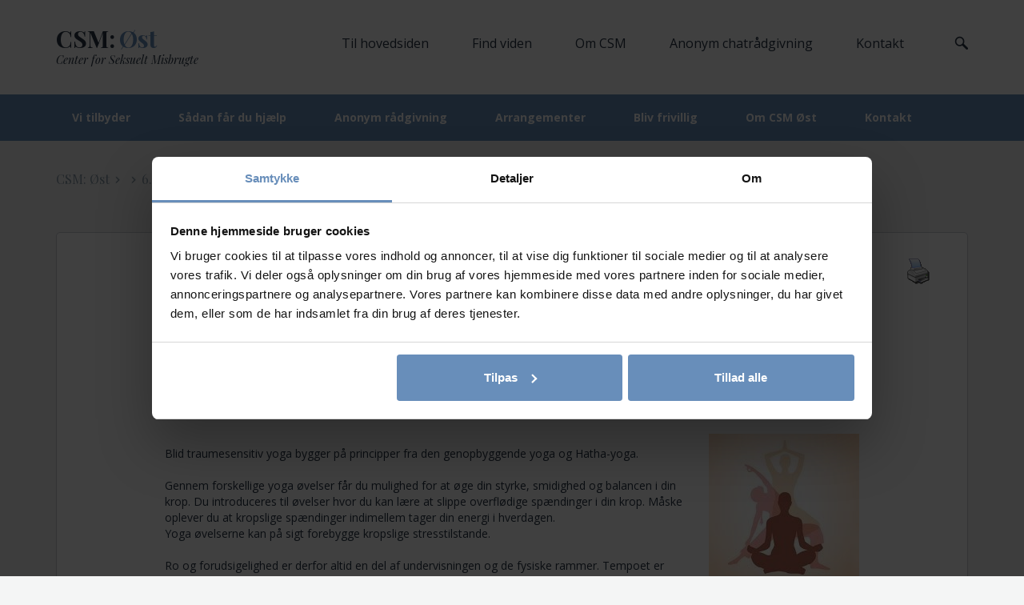

--- FILE ---
content_type: text/html; charset=UTF-8
request_url: https://csm-danmark.dk/ost/event/traumesensitiv-yoga-naestved-3-2-3-2-2-2-2-2-2-2-2-2-2-2-2-2-2-2-3-2/
body_size: 16746
content:
<!DOCTYPE html>
<!--[if IE 7]>
<html class="ie ie7" lang="da-DK">
<![endif]-->
<!--[if IE 8]>
<html class="ie ie8" lang="da-DK">
<![endif]-->
<!--[if !(IE 7) & !(IE 8)]><!-->
<html lang="da-DK">
    <!--<![endif]-->
    <head>
        <meta charset="UTF-8" />
        <meta name="viewport" content="width=device-width" />
        <title>6.2. Yoga 1 - FREDERIKSBERG - CSM: Øst</title>
        <link rel="profile" href="https://gmpg.org/xfn/11" />
        <link rel="pingback" href="https://csm-danmark.dk/ost/xmlrpc.php" />
        <!-- Bootstrap core CSS -->    
        <link href="https://csm-danmark.dk/ost/wp-content/themes/csm/css/bootstrap.css" rel="stylesheet">
        <link href="https://csm-danmark.dk/ost/wp-content/themes/csm/css/doc.css?v=1.0.4" rel="stylesheet">
        <link href="https://csm-danmark.dk/ost/wp-content/themes/csm/css/modal-video.min.css" rel="stylesheet">
        <link href="https://csm-danmark.dk/ost/wp-content/themes/csm/css/calendar.css" rel="stylesheet">
        <link href="https://fonts.googleapis.com/css?family=Open+Sans:300,300i,400,400i,600,600i,700,700i,800,800i" rel="stylesheet"> 
        <link href="https://fonts.googleapis.com/css?family=Playfair+Display:400,400i,700,700i,900,900i" rel="stylesheet">
                <!--[if lt IE 9]>
        <script src="https://csm-danmark.dk/ost/wp-content/themes/csm/js/html5.js" type="text/javascript"></script>
        <![endif]-->
        <script type="text/javascript" data-cookieconsent="ignore">
	window.dataLayer = window.dataLayer || [];

	function gtag() {
		dataLayer.push(arguments);
	}

	gtag("consent", "default", {
		ad_personalization: "denied",
		ad_storage: "denied",
		ad_user_data: "denied",
		analytics_storage: "denied",
		functionality_storage: "denied",
		personalization_storage: "denied",
		security_storage: "granted",
		wait_for_update: 500,
	});
	gtag("set", "ads_data_redaction", true);
	</script>
<script type="text/javascript"
		id="Cookiebot"
		src="https://consent.cookiebot.com/uc.js"
		data-implementation="wp"
		data-cbid="50b89e49-f0c8-4f7c-827d-c86d972b14c9"
						data-culture="DA"
				data-blockingmode="auto"
	></script>
<meta name='robots' content='index, follow, max-image-preview:large, max-snippet:-1, max-video-preview:-1' />
	<style>img:is([sizes="auto" i], [sizes^="auto," i]) { contain-intrinsic-size: 3000px 1500px }</style>
	
	<!-- This site is optimized with the Yoast SEO plugin v26.6 - https://yoast.com/wordpress/plugins/seo/ -->
	<link rel="canonical" href="https://csm-danmark.dk/ost/event/traumesensitiv-yoga-naestved-3-2-3-2-2-2-2-2-2-2-2-2-2-2-2-2-2-2-3-2/" />
	<meta property="og:locale" content="da_DK" />
	<meta property="og:type" content="article" />
	<meta property="og:title" content="6.2. Yoga 1 - FREDERIKSBERG - CSM: Øst" />
	<meta property="og:description" content="Blid traumesensitiv yoga bygger på principper fra den genopbyggende yoga og Hatha-yoga. Gennem forskellige yoga øvelser får du mulighed for at øge din styrke, smidighed og balancen i din krop. Du introduceres til øvelser hvor du kan lære at slippe overflødige spændinger i din krop. Måske oplever du at kropslige spændinger indimellem tager din energi [&hellip;]" />
	<meta property="og:url" content="https://csm-danmark.dk/ost/event/traumesensitiv-yoga-naestved-3-2-3-2-2-2-2-2-2-2-2-2-2-2-2-2-2-2-3-2/" />
	<meta property="og:site_name" content="CSM: Øst" />
	<meta property="article:modified_time" content="2022-12-14T10:50:32+00:00" />
	<meta property="og:image" content="https://csm-danmark.dk/ost/wp-content/uploads/sites/5/2019/04/Yoga-2.jpg" />
	<meta name="twitter:card" content="summary_large_image" />
	<meta name="twitter:label1" content="Estimeret læsetid" />
	<meta name="twitter:data1" content="2 minutter" />
	<script type="application/ld+json" class="yoast-schema-graph">{"@context":"https://schema.org","@graph":[{"@type":"WebPage","@id":"https://csm-danmark.dk/ost/event/traumesensitiv-yoga-naestved-3-2-3-2-2-2-2-2-2-2-2-2-2-2-2-2-2-2-3-2/","url":"https://csm-danmark.dk/ost/event/traumesensitiv-yoga-naestved-3-2-3-2-2-2-2-2-2-2-2-2-2-2-2-2-2-2-3-2/","name":"6.2. Yoga 1 - FREDERIKSBERG - CSM: Øst","isPartOf":{"@id":"https://csm-danmark.dk/ost/#website"},"primaryImageOfPage":{"@id":"https://csm-danmark.dk/ost/event/traumesensitiv-yoga-naestved-3-2-3-2-2-2-2-2-2-2-2-2-2-2-2-2-2-2-3-2/#primaryimage"},"image":{"@id":"https://csm-danmark.dk/ost/event/traumesensitiv-yoga-naestved-3-2-3-2-2-2-2-2-2-2-2-2-2-2-2-2-2-2-3-2/#primaryimage"},"thumbnailUrl":"https://csm-danmark.dk/ost/wp-content/uploads/sites/5/2019/04/Yoga-2.jpg","datePublished":"2022-12-13T12:23:52+00:00","dateModified":"2022-12-14T10:50:32+00:00","breadcrumb":{"@id":"https://csm-danmark.dk/ost/event/traumesensitiv-yoga-naestved-3-2-3-2-2-2-2-2-2-2-2-2-2-2-2-2-2-2-3-2/#breadcrumb"},"inLanguage":"da-DK","potentialAction":[{"@type":"ReadAction","target":["https://csm-danmark.dk/ost/event/traumesensitiv-yoga-naestved-3-2-3-2-2-2-2-2-2-2-2-2-2-2-2-2-2-2-3-2/"]}]},{"@type":"ImageObject","inLanguage":"da-DK","@id":"https://csm-danmark.dk/ost/event/traumesensitiv-yoga-naestved-3-2-3-2-2-2-2-2-2-2-2-2-2-2-2-2-2-2-3-2/#primaryimage","url":"https://csm-danmark.dk/ost/wp-content/uploads/sites/5/2019/04/Yoga-2.jpg","contentUrl":"https://csm-danmark.dk/ost/wp-content/uploads/sites/5/2019/04/Yoga-2.jpg","width":188,"height":188},{"@type":"BreadcrumbList","@id":"https://csm-danmark.dk/ost/event/traumesensitiv-yoga-naestved-3-2-3-2-2-2-2-2-2-2-2-2-2-2-2-2-2-2-3-2/#breadcrumb","itemListElement":[{"@type":"ListItem","position":1,"name":"Home","item":"https://csm-danmark.dk/ost/"},{"@type":"ListItem","position":2,"name":"Events","item":"https://csm-danmark.dk/ost/event/"},{"@type":"ListItem","position":3,"name":"6.2. Yoga 1 &#8211; FREDERIKSBERG"}]},{"@type":"WebSite","@id":"https://csm-danmark.dk/ost/#website","url":"https://csm-danmark.dk/ost/","name":"CSM: Øst","description":"Center for Seksuelt Misbrugte","potentialAction":[{"@type":"SearchAction","target":{"@type":"EntryPoint","urlTemplate":"https://csm-danmark.dk/ost/?s={search_term_string}"},"query-input":{"@type":"PropertyValueSpecification","valueRequired":true,"valueName":"search_term_string"}}],"inLanguage":"da-DK"}]}</script>
	<!-- / Yoast SEO plugin. -->


<script type='application/javascript'  id='pys-version-script'>console.log('PixelYourSite Free version 11.1.5');</script>
<link rel='dns-prefetch' href='//ajax.googleapis.com' />
<link rel='dns-prefetch' href='//fonts.googleapis.com' />
<link rel='dns-prefetch' href='//use.fontawesome.com' />
<link href='https://fonts.gstatic.com' crossorigin rel='preconnect' />
<link rel="alternate" type="application/rss+xml" title="CSM: Øst &raquo; Feed" href="https://csm-danmark.dk/ost/feed/" />
<link rel="alternate" type="application/rss+xml" title="CSM: Øst &raquo;-kommentar-feed" href="https://csm-danmark.dk/ost/comments/feed/" />
<script type="text/javascript">
/* <![CDATA[ */
window._wpemojiSettings = {"baseUrl":"https:\/\/s.w.org\/images\/core\/emoji\/16.0.1\/72x72\/","ext":".png","svgUrl":"https:\/\/s.w.org\/images\/core\/emoji\/16.0.1\/svg\/","svgExt":".svg","source":{"concatemoji":"https:\/\/csm-danmark.dk\/ost\/wp-includes\/js\/wp-emoji-release.min.js?ver=cf8b7da20ec3fe8137084e4fea632684"}};
/*! This file is auto-generated */
!function(s,n){var o,i,e;function c(e){try{var t={supportTests:e,timestamp:(new Date).valueOf()};sessionStorage.setItem(o,JSON.stringify(t))}catch(e){}}function p(e,t,n){e.clearRect(0,0,e.canvas.width,e.canvas.height),e.fillText(t,0,0);var t=new Uint32Array(e.getImageData(0,0,e.canvas.width,e.canvas.height).data),a=(e.clearRect(0,0,e.canvas.width,e.canvas.height),e.fillText(n,0,0),new Uint32Array(e.getImageData(0,0,e.canvas.width,e.canvas.height).data));return t.every(function(e,t){return e===a[t]})}function u(e,t){e.clearRect(0,0,e.canvas.width,e.canvas.height),e.fillText(t,0,0);for(var n=e.getImageData(16,16,1,1),a=0;a<n.data.length;a++)if(0!==n.data[a])return!1;return!0}function f(e,t,n,a){switch(t){case"flag":return n(e,"\ud83c\udff3\ufe0f\u200d\u26a7\ufe0f","\ud83c\udff3\ufe0f\u200b\u26a7\ufe0f")?!1:!n(e,"\ud83c\udde8\ud83c\uddf6","\ud83c\udde8\u200b\ud83c\uddf6")&&!n(e,"\ud83c\udff4\udb40\udc67\udb40\udc62\udb40\udc65\udb40\udc6e\udb40\udc67\udb40\udc7f","\ud83c\udff4\u200b\udb40\udc67\u200b\udb40\udc62\u200b\udb40\udc65\u200b\udb40\udc6e\u200b\udb40\udc67\u200b\udb40\udc7f");case"emoji":return!a(e,"\ud83e\udedf")}return!1}function g(e,t,n,a){var r="undefined"!=typeof WorkerGlobalScope&&self instanceof WorkerGlobalScope?new OffscreenCanvas(300,150):s.createElement("canvas"),o=r.getContext("2d",{willReadFrequently:!0}),i=(o.textBaseline="top",o.font="600 32px Arial",{});return e.forEach(function(e){i[e]=t(o,e,n,a)}),i}function t(e){var t=s.createElement("script");t.src=e,t.defer=!0,s.head.appendChild(t)}"undefined"!=typeof Promise&&(o="wpEmojiSettingsSupports",i=["flag","emoji"],n.supports={everything:!0,everythingExceptFlag:!0},e=new Promise(function(e){s.addEventListener("DOMContentLoaded",e,{once:!0})}),new Promise(function(t){var n=function(){try{var e=JSON.parse(sessionStorage.getItem(o));if("object"==typeof e&&"number"==typeof e.timestamp&&(new Date).valueOf()<e.timestamp+604800&&"object"==typeof e.supportTests)return e.supportTests}catch(e){}return null}();if(!n){if("undefined"!=typeof Worker&&"undefined"!=typeof OffscreenCanvas&&"undefined"!=typeof URL&&URL.createObjectURL&&"undefined"!=typeof Blob)try{var e="postMessage("+g.toString()+"("+[JSON.stringify(i),f.toString(),p.toString(),u.toString()].join(",")+"));",a=new Blob([e],{type:"text/javascript"}),r=new Worker(URL.createObjectURL(a),{name:"wpTestEmojiSupports"});return void(r.onmessage=function(e){c(n=e.data),r.terminate(),t(n)})}catch(e){}c(n=g(i,f,p,u))}t(n)}).then(function(e){for(var t in e)n.supports[t]=e[t],n.supports.everything=n.supports.everything&&n.supports[t],"flag"!==t&&(n.supports.everythingExceptFlag=n.supports.everythingExceptFlag&&n.supports[t]);n.supports.everythingExceptFlag=n.supports.everythingExceptFlag&&!n.supports.flag,n.DOMReady=!1,n.readyCallback=function(){n.DOMReady=!0}}).then(function(){return e}).then(function(){var e;n.supports.everything||(n.readyCallback(),(e=n.source||{}).concatemoji?t(e.concatemoji):e.wpemoji&&e.twemoji&&(t(e.twemoji),t(e.wpemoji)))}))}((window,document),window._wpemojiSettings);
/* ]]> */
</script>
<style id='wp-emoji-styles-inline-css' type='text/css'>

	img.wp-smiley, img.emoji {
		display: inline !important;
		border: none !important;
		box-shadow: none !important;
		height: 1em !important;
		width: 1em !important;
		margin: 0 0.07em !important;
		vertical-align: -0.1em !important;
		background: none !important;
		padding: 0 !important;
	}
</style>
<link rel='stylesheet' id='wp-block-library-css' href='https://csm-danmark.dk/ost/wp-includes/css/dist/block-library/style.min.css?ver=cf8b7da20ec3fe8137084e4fea632684' type='text/css' media='all' />
<style id='classic-theme-styles-inline-css' type='text/css'>
/*! This file is auto-generated */
.wp-block-button__link{color:#fff;background-color:#32373c;border-radius:9999px;box-shadow:none;text-decoration:none;padding:calc(.667em + 2px) calc(1.333em + 2px);font-size:1.125em}.wp-block-file__button{background:#32373c;color:#fff;text-decoration:none}
</style>
<style id='global-styles-inline-css' type='text/css'>
:root{--wp--preset--aspect-ratio--square: 1;--wp--preset--aspect-ratio--4-3: 4/3;--wp--preset--aspect-ratio--3-4: 3/4;--wp--preset--aspect-ratio--3-2: 3/2;--wp--preset--aspect-ratio--2-3: 2/3;--wp--preset--aspect-ratio--16-9: 16/9;--wp--preset--aspect-ratio--9-16: 9/16;--wp--preset--color--black: #000000;--wp--preset--color--cyan-bluish-gray: #abb8c3;--wp--preset--color--white: #ffffff;--wp--preset--color--pale-pink: #f78da7;--wp--preset--color--vivid-red: #cf2e2e;--wp--preset--color--luminous-vivid-orange: #ff6900;--wp--preset--color--luminous-vivid-amber: #fcb900;--wp--preset--color--light-green-cyan: #7bdcb5;--wp--preset--color--vivid-green-cyan: #00d084;--wp--preset--color--pale-cyan-blue: #8ed1fc;--wp--preset--color--vivid-cyan-blue: #0693e3;--wp--preset--color--vivid-purple: #9b51e0;--wp--preset--gradient--vivid-cyan-blue-to-vivid-purple: linear-gradient(135deg,rgba(6,147,227,1) 0%,rgb(155,81,224) 100%);--wp--preset--gradient--light-green-cyan-to-vivid-green-cyan: linear-gradient(135deg,rgb(122,220,180) 0%,rgb(0,208,130) 100%);--wp--preset--gradient--luminous-vivid-amber-to-luminous-vivid-orange: linear-gradient(135deg,rgba(252,185,0,1) 0%,rgba(255,105,0,1) 100%);--wp--preset--gradient--luminous-vivid-orange-to-vivid-red: linear-gradient(135deg,rgba(255,105,0,1) 0%,rgb(207,46,46) 100%);--wp--preset--gradient--very-light-gray-to-cyan-bluish-gray: linear-gradient(135deg,rgb(238,238,238) 0%,rgb(169,184,195) 100%);--wp--preset--gradient--cool-to-warm-spectrum: linear-gradient(135deg,rgb(74,234,220) 0%,rgb(151,120,209) 20%,rgb(207,42,186) 40%,rgb(238,44,130) 60%,rgb(251,105,98) 80%,rgb(254,248,76) 100%);--wp--preset--gradient--blush-light-purple: linear-gradient(135deg,rgb(255,206,236) 0%,rgb(152,150,240) 100%);--wp--preset--gradient--blush-bordeaux: linear-gradient(135deg,rgb(254,205,165) 0%,rgb(254,45,45) 50%,rgb(107,0,62) 100%);--wp--preset--gradient--luminous-dusk: linear-gradient(135deg,rgb(255,203,112) 0%,rgb(199,81,192) 50%,rgb(65,88,208) 100%);--wp--preset--gradient--pale-ocean: linear-gradient(135deg,rgb(255,245,203) 0%,rgb(182,227,212) 50%,rgb(51,167,181) 100%);--wp--preset--gradient--electric-grass: linear-gradient(135deg,rgb(202,248,128) 0%,rgb(113,206,126) 100%);--wp--preset--gradient--midnight: linear-gradient(135deg,rgb(2,3,129) 0%,rgb(40,116,252) 100%);--wp--preset--font-size--small: 13px;--wp--preset--font-size--medium: 20px;--wp--preset--font-size--large: 36px;--wp--preset--font-size--x-large: 42px;--wp--preset--spacing--20: 0.44rem;--wp--preset--spacing--30: 0.67rem;--wp--preset--spacing--40: 1rem;--wp--preset--spacing--50: 1.5rem;--wp--preset--spacing--60: 2.25rem;--wp--preset--spacing--70: 3.38rem;--wp--preset--spacing--80: 5.06rem;--wp--preset--shadow--natural: 6px 6px 9px rgba(0, 0, 0, 0.2);--wp--preset--shadow--deep: 12px 12px 50px rgba(0, 0, 0, 0.4);--wp--preset--shadow--sharp: 6px 6px 0px rgba(0, 0, 0, 0.2);--wp--preset--shadow--outlined: 6px 6px 0px -3px rgba(255, 255, 255, 1), 6px 6px rgba(0, 0, 0, 1);--wp--preset--shadow--crisp: 6px 6px 0px rgba(0, 0, 0, 1);}:where(.is-layout-flex){gap: 0.5em;}:where(.is-layout-grid){gap: 0.5em;}body .is-layout-flex{display: flex;}.is-layout-flex{flex-wrap: wrap;align-items: center;}.is-layout-flex > :is(*, div){margin: 0;}body .is-layout-grid{display: grid;}.is-layout-grid > :is(*, div){margin: 0;}:where(.wp-block-columns.is-layout-flex){gap: 2em;}:where(.wp-block-columns.is-layout-grid){gap: 2em;}:where(.wp-block-post-template.is-layout-flex){gap: 1.25em;}:where(.wp-block-post-template.is-layout-grid){gap: 1.25em;}.has-black-color{color: var(--wp--preset--color--black) !important;}.has-cyan-bluish-gray-color{color: var(--wp--preset--color--cyan-bluish-gray) !important;}.has-white-color{color: var(--wp--preset--color--white) !important;}.has-pale-pink-color{color: var(--wp--preset--color--pale-pink) !important;}.has-vivid-red-color{color: var(--wp--preset--color--vivid-red) !important;}.has-luminous-vivid-orange-color{color: var(--wp--preset--color--luminous-vivid-orange) !important;}.has-luminous-vivid-amber-color{color: var(--wp--preset--color--luminous-vivid-amber) !important;}.has-light-green-cyan-color{color: var(--wp--preset--color--light-green-cyan) !important;}.has-vivid-green-cyan-color{color: var(--wp--preset--color--vivid-green-cyan) !important;}.has-pale-cyan-blue-color{color: var(--wp--preset--color--pale-cyan-blue) !important;}.has-vivid-cyan-blue-color{color: var(--wp--preset--color--vivid-cyan-blue) !important;}.has-vivid-purple-color{color: var(--wp--preset--color--vivid-purple) !important;}.has-black-background-color{background-color: var(--wp--preset--color--black) !important;}.has-cyan-bluish-gray-background-color{background-color: var(--wp--preset--color--cyan-bluish-gray) !important;}.has-white-background-color{background-color: var(--wp--preset--color--white) !important;}.has-pale-pink-background-color{background-color: var(--wp--preset--color--pale-pink) !important;}.has-vivid-red-background-color{background-color: var(--wp--preset--color--vivid-red) !important;}.has-luminous-vivid-orange-background-color{background-color: var(--wp--preset--color--luminous-vivid-orange) !important;}.has-luminous-vivid-amber-background-color{background-color: var(--wp--preset--color--luminous-vivid-amber) !important;}.has-light-green-cyan-background-color{background-color: var(--wp--preset--color--light-green-cyan) !important;}.has-vivid-green-cyan-background-color{background-color: var(--wp--preset--color--vivid-green-cyan) !important;}.has-pale-cyan-blue-background-color{background-color: var(--wp--preset--color--pale-cyan-blue) !important;}.has-vivid-cyan-blue-background-color{background-color: var(--wp--preset--color--vivid-cyan-blue) !important;}.has-vivid-purple-background-color{background-color: var(--wp--preset--color--vivid-purple) !important;}.has-black-border-color{border-color: var(--wp--preset--color--black) !important;}.has-cyan-bluish-gray-border-color{border-color: var(--wp--preset--color--cyan-bluish-gray) !important;}.has-white-border-color{border-color: var(--wp--preset--color--white) !important;}.has-pale-pink-border-color{border-color: var(--wp--preset--color--pale-pink) !important;}.has-vivid-red-border-color{border-color: var(--wp--preset--color--vivid-red) !important;}.has-luminous-vivid-orange-border-color{border-color: var(--wp--preset--color--luminous-vivid-orange) !important;}.has-luminous-vivid-amber-border-color{border-color: var(--wp--preset--color--luminous-vivid-amber) !important;}.has-light-green-cyan-border-color{border-color: var(--wp--preset--color--light-green-cyan) !important;}.has-vivid-green-cyan-border-color{border-color: var(--wp--preset--color--vivid-green-cyan) !important;}.has-pale-cyan-blue-border-color{border-color: var(--wp--preset--color--pale-cyan-blue) !important;}.has-vivid-cyan-blue-border-color{border-color: var(--wp--preset--color--vivid-cyan-blue) !important;}.has-vivid-purple-border-color{border-color: var(--wp--preset--color--vivid-purple) !important;}.has-vivid-cyan-blue-to-vivid-purple-gradient-background{background: var(--wp--preset--gradient--vivid-cyan-blue-to-vivid-purple) !important;}.has-light-green-cyan-to-vivid-green-cyan-gradient-background{background: var(--wp--preset--gradient--light-green-cyan-to-vivid-green-cyan) !important;}.has-luminous-vivid-amber-to-luminous-vivid-orange-gradient-background{background: var(--wp--preset--gradient--luminous-vivid-amber-to-luminous-vivid-orange) !important;}.has-luminous-vivid-orange-to-vivid-red-gradient-background{background: var(--wp--preset--gradient--luminous-vivid-orange-to-vivid-red) !important;}.has-very-light-gray-to-cyan-bluish-gray-gradient-background{background: var(--wp--preset--gradient--very-light-gray-to-cyan-bluish-gray) !important;}.has-cool-to-warm-spectrum-gradient-background{background: var(--wp--preset--gradient--cool-to-warm-spectrum) !important;}.has-blush-light-purple-gradient-background{background: var(--wp--preset--gradient--blush-light-purple) !important;}.has-blush-bordeaux-gradient-background{background: var(--wp--preset--gradient--blush-bordeaux) !important;}.has-luminous-dusk-gradient-background{background: var(--wp--preset--gradient--luminous-dusk) !important;}.has-pale-ocean-gradient-background{background: var(--wp--preset--gradient--pale-ocean) !important;}.has-electric-grass-gradient-background{background: var(--wp--preset--gradient--electric-grass) !important;}.has-midnight-gradient-background{background: var(--wp--preset--gradient--midnight) !important;}.has-small-font-size{font-size: var(--wp--preset--font-size--small) !important;}.has-medium-font-size{font-size: var(--wp--preset--font-size--medium) !important;}.has-large-font-size{font-size: var(--wp--preset--font-size--large) !important;}.has-x-large-font-size{font-size: var(--wp--preset--font-size--x-large) !important;}
:where(.wp-block-post-template.is-layout-flex){gap: 1.25em;}:where(.wp-block-post-template.is-layout-grid){gap: 1.25em;}
:where(.wp-block-columns.is-layout-flex){gap: 2em;}:where(.wp-block-columns.is-layout-grid){gap: 2em;}
:root :where(.wp-block-pullquote){font-size: 1.5em;line-height: 1.6;}
</style>
<link rel='stylesheet' id='pdfprnt_frontend-css' href='https://csm-danmark.dk/ost/wp-content/plugins/pdf-print/css/frontend.css?ver=2.4.5' type='text/css' media='all' />
<link rel='stylesheet' id='twentytwelve-fonts-css' href='https://fonts.googleapis.com/css?family=Open+Sans:400italic,700italic,400,700&#038;subset=latin,latin-ext' type='text/css' media='all' />
<link rel='stylesheet' id='twentytwelve-style-css' href='https://csm-danmark.dk/ost/wp-content/themes/csm/style.css?ver=cf8b7da20ec3fe8137084e4fea632684' type='text/css' media='all' />
<!--[if lt IE 9]>
<link rel='stylesheet' id='twentytwelve-ie-css' href='https://csm-danmark.dk/ost/wp-content/themes/csm/css/ie.css?ver=20121010' type='text/css' media='all' />
<![endif]-->
<link rel='stylesheet' id='bfa-font-awesome-css' href='https://use.fontawesome.com/releases/v5.15.4/css/all.css?ver=2.0.3' type='text/css' media='all' />
<link rel='stylesheet' id='bfa-font-awesome-v4-shim-css' href='https://use.fontawesome.com/releases/v5.15.4/css/v4-shims.css?ver=2.0.3' type='text/css' media='all' />
<style id='bfa-font-awesome-v4-shim-inline-css' type='text/css'>

			@font-face {
				font-family: 'FontAwesome';
				src: url('https://use.fontawesome.com/releases/v5.15.4/webfonts/fa-brands-400.eot'),
				url('https://use.fontawesome.com/releases/v5.15.4/webfonts/fa-brands-400.eot?#iefix') format('embedded-opentype'),
				url('https://use.fontawesome.com/releases/v5.15.4/webfonts/fa-brands-400.woff2') format('woff2'),
				url('https://use.fontawesome.com/releases/v5.15.4/webfonts/fa-brands-400.woff') format('woff'),
				url('https://use.fontawesome.com/releases/v5.15.4/webfonts/fa-brands-400.ttf') format('truetype'),
				url('https://use.fontawesome.com/releases/v5.15.4/webfonts/fa-brands-400.svg#fontawesome') format('svg');
			}

			@font-face {
				font-family: 'FontAwesome';
				src: url('https://use.fontawesome.com/releases/v5.15.4/webfonts/fa-solid-900.eot'),
				url('https://use.fontawesome.com/releases/v5.15.4/webfonts/fa-solid-900.eot?#iefix') format('embedded-opentype'),
				url('https://use.fontawesome.com/releases/v5.15.4/webfonts/fa-solid-900.woff2') format('woff2'),
				url('https://use.fontawesome.com/releases/v5.15.4/webfonts/fa-solid-900.woff') format('woff'),
				url('https://use.fontawesome.com/releases/v5.15.4/webfonts/fa-solid-900.ttf') format('truetype'),
				url('https://use.fontawesome.com/releases/v5.15.4/webfonts/fa-solid-900.svg#fontawesome') format('svg');
			}

			@font-face {
				font-family: 'FontAwesome';
				src: url('https://use.fontawesome.com/releases/v5.15.4/webfonts/fa-regular-400.eot'),
				url('https://use.fontawesome.com/releases/v5.15.4/webfonts/fa-regular-400.eot?#iefix') format('embedded-opentype'),
				url('https://use.fontawesome.com/releases/v5.15.4/webfonts/fa-regular-400.woff2') format('woff2'),
				url('https://use.fontawesome.com/releases/v5.15.4/webfonts/fa-regular-400.woff') format('woff'),
				url('https://use.fontawesome.com/releases/v5.15.4/webfonts/fa-regular-400.ttf') format('truetype'),
				url('https://use.fontawesome.com/releases/v5.15.4/webfonts/fa-regular-400.svg#fontawesome') format('svg');
				unicode-range: U+F004-F005,U+F007,U+F017,U+F022,U+F024,U+F02E,U+F03E,U+F044,U+F057-F059,U+F06E,U+F070,U+F075,U+F07B-F07C,U+F080,U+F086,U+F089,U+F094,U+F09D,U+F0A0,U+F0A4-F0A7,U+F0C5,U+F0C7-F0C8,U+F0E0,U+F0EB,U+F0F3,U+F0F8,U+F0FE,U+F111,U+F118-F11A,U+F11C,U+F133,U+F144,U+F146,U+F14A,U+F14D-F14E,U+F150-F152,U+F15B-F15C,U+F164-F165,U+F185-F186,U+F191-F192,U+F1AD,U+F1C1-F1C9,U+F1CD,U+F1D8,U+F1E3,U+F1EA,U+F1F6,U+F1F9,U+F20A,U+F247-F249,U+F24D,U+F254-F25B,U+F25D,U+F267,U+F271-F274,U+F279,U+F28B,U+F28D,U+F2B5-F2B6,U+F2B9,U+F2BB,U+F2BD,U+F2C1-F2C2,U+F2D0,U+F2D2,U+F2DC,U+F2ED,U+F328,U+F358-F35B,U+F3A5,U+F3D1,U+F410,U+F4AD;
			}
		
</style>
<script type="text/javascript" id="jquery-core-js-extra">
/* <![CDATA[ */
var pysFacebookRest = {"restApiUrl":"https:\/\/csm-danmark.dk\/ost\/wp-json\/pys-facebook\/v1\/event","debug":""};
/* ]]> */
</script>
<script type="text/javascript" src="https://csm-danmark.dk/ost/wp-includes/js/jquery/jquery.min.js?ver=3.7.1" id="jquery-core-js"></script>
<script type="text/javascript" src="https://csm-danmark.dk/ost/wp-includes/js/jquery/jquery-migrate.min.js?ver=3.4.1" id="jquery-migrate-js"></script>
<script type="text/javascript" src="https://csm-danmark.dk/ost/wp-includes/js/jquery/ui/core.min.js?ver=1.13.3" id="jquery-ui-core-js"></script>
<script type="text/javascript" src="https://csm-danmark.dk/ost/wp-includes/js/jquery/ui/datepicker.min.js?ver=1.13.3" id="jquery-ui-datepicker-js"></script>
<script type="text/javascript" id="jquery-ui-datepicker-js-after">
/* <![CDATA[ */
jQuery(function(jQuery){jQuery.datepicker.setDefaults({"closeText":"Luk","currentText":"I dag","monthNames":["januar","februar","marts","april","maj","juni","juli","august","september","oktober","november","december"],"monthNamesShort":["jan","feb","mar","apr","maj","jun","jul","aug","sep","okt","nov","dec"],"nextText":"N\u00e6ste","prevText":"Forrige","dayNames":["s\u00f8ndag","mandag","tirsdag","onsdag","torsdag","fredag","l\u00f8rdag"],"dayNamesShort":["s\u00f8n","man","tirs","ons","tors","fre","l\u00f8r"],"dayNamesMin":["S","M","Ti","O","To","F","L"],"dateFormat":"MM d, yy","firstDay":1,"isRTL":false});});
/* ]]> */
</script>
<script type="text/javascript" src="https://csm-danmark.dk/ost/wp-content/plugins/cfs-calendar/js/CFSCalendarPlugin.js?ver=cf8b7da20ec3fe8137084e4fea632684" id="cfs-calendar-frontend-js"></script>
<script type="text/javascript" src="https://csm-danmark.dk/ost/wp-content/plugins/pixelyoursite/dist/scripts/jquery.bind-first-0.2.3.min.js?ver=0.2.3" id="jquery-bind-first-js"></script>
<script type="text/javascript" data-cookieconsent="true" src="https://csm-danmark.dk/ost/wp-content/plugins/pixelyoursite/dist/scripts/js.cookie-2.1.3.min.js?ver=2.1.3" id="js-cookie-pys-js"></script>
<script type="text/javascript" src="https://csm-danmark.dk/ost/wp-content/plugins/pixelyoursite/dist/scripts/tld.min.js?ver=2.3.1" id="js-tld-js"></script>
<script type="text/javascript" id="pys-js-extra">
/* <![CDATA[ */
var pysOptions = {"staticEvents":{"facebook":{"init_event":[{"delay":0,"type":"static","ajaxFire":false,"name":"PageView","pixelIds":["6274948559220006"],"eventID":"0f741229-6c77-4e39-a4fe-9b66a246ac17","params":{"page_title":"6.2. Yoga 1 - FREDERIKSBERG","post_type":"event","post_id":4392,"plugin":"PixelYourSite","user_role":"guest","event_url":"csm-danmark.dk\/ost\/event\/traumesensitiv-yoga-naestved-3-2-3-2-2-2-2-2-2-2-2-2-2-2-2-2-2-2-3-2\/"},"e_id":"init_event","ids":[],"hasTimeWindow":false,"timeWindow":0,"woo_order":"","edd_order":""}]}},"dynamicEvents":{"automatic_event_form":{"facebook":{"delay":0,"type":"dyn","name":"Form","pixelIds":["6274948559220006"],"eventID":"ec7899ac-0791-469d-b228-3b15599b9526","params":{"page_title":"6.2. Yoga 1 - FREDERIKSBERG","post_type":"event","post_id":4392,"plugin":"PixelYourSite","user_role":"guest","event_url":"csm-danmark.dk\/ost\/event\/traumesensitiv-yoga-naestved-3-2-3-2-2-2-2-2-2-2-2-2-2-2-2-2-2-2-3-2\/"},"e_id":"automatic_event_form","ids":[],"hasTimeWindow":false,"timeWindow":0,"woo_order":"","edd_order":""}},"automatic_event_scroll":{"facebook":{"delay":0,"type":"dyn","name":"PageScroll","scroll_percent":30,"pixelIds":["6274948559220006"],"eventID":"992b3c40-8ea6-4a8a-8927-f0bf0f82d408","params":{"page_title":"6.2. Yoga 1 - FREDERIKSBERG","post_type":"event","post_id":4392,"plugin":"PixelYourSite","user_role":"guest","event_url":"csm-danmark.dk\/ost\/event\/traumesensitiv-yoga-naestved-3-2-3-2-2-2-2-2-2-2-2-2-2-2-2-2-2-2-3-2\/"},"e_id":"automatic_event_scroll","ids":[],"hasTimeWindow":false,"timeWindow":0,"woo_order":"","edd_order":""}},"automatic_event_time_on_page":{"facebook":{"delay":0,"type":"dyn","name":"TimeOnPage","time_on_page":30,"pixelIds":["6274948559220006"],"eventID":"50d5c42c-1c8e-47c0-93d9-400d5bdf41a3","params":{"page_title":"6.2. Yoga 1 - FREDERIKSBERG","post_type":"event","post_id":4392,"plugin":"PixelYourSite","user_role":"guest","event_url":"csm-danmark.dk\/ost\/event\/traumesensitiv-yoga-naestved-3-2-3-2-2-2-2-2-2-2-2-2-2-2-2-2-2-2-3-2\/"},"e_id":"automatic_event_time_on_page","ids":[],"hasTimeWindow":false,"timeWindow":0,"woo_order":"","edd_order":""}}},"triggerEvents":[],"triggerEventTypes":[],"facebook":{"pixelIds":["6274948559220006"],"advancedMatching":[],"advancedMatchingEnabled":true,"removeMetadata":false,"wooVariableAsSimple":false,"serverApiEnabled":true,"wooCRSendFromServer":false,"send_external_id":null,"enabled_medical":false,"do_not_track_medical_param":["event_url","post_title","page_title","landing_page","content_name","categories","category_name","tags"],"meta_ldu":false},"debug":"","siteUrl":"https:\/\/csm-danmark.dk\/ost","ajaxUrl":"https:\/\/csm-danmark.dk\/ost\/wp-admin\/admin-ajax.php","ajax_event":"0c88fe54ec","enable_remove_download_url_param":"1","cookie_duration":"7","last_visit_duration":"60","enable_success_send_form":"","ajaxForServerEvent":"1","ajaxForServerStaticEvent":"1","useSendBeacon":"1","send_external_id":"1","external_id_expire":"180","track_cookie_for_subdomains":"1","google_consent_mode":"1","gdpr":{"ajax_enabled":false,"all_disabled_by_api":false,"facebook_disabled_by_api":false,"analytics_disabled_by_api":false,"google_ads_disabled_by_api":false,"pinterest_disabled_by_api":false,"bing_disabled_by_api":false,"reddit_disabled_by_api":false,"externalID_disabled_by_api":false,"facebook_prior_consent_enabled":true,"analytics_prior_consent_enabled":true,"google_ads_prior_consent_enabled":null,"pinterest_prior_consent_enabled":true,"bing_prior_consent_enabled":true,"cookiebot_integration_enabled":false,"cookiebot_facebook_consent_category":"marketing","cookiebot_analytics_consent_category":"statistics","cookiebot_tiktok_consent_category":"marketing","cookiebot_google_ads_consent_category":"marketing","cookiebot_pinterest_consent_category":"marketing","cookiebot_bing_consent_category":"marketing","consent_magic_integration_enabled":false,"real_cookie_banner_integration_enabled":false,"cookie_notice_integration_enabled":false,"cookie_law_info_integration_enabled":false,"analytics_storage":{"enabled":true,"value":"granted","filter":false},"ad_storage":{"enabled":true,"value":"granted","filter":false},"ad_user_data":{"enabled":true,"value":"granted","filter":false},"ad_personalization":{"enabled":true,"value":"granted","filter":false}},"cookie":{"disabled_all_cookie":false,"disabled_start_session_cookie":false,"disabled_advanced_form_data_cookie":false,"disabled_landing_page_cookie":false,"disabled_first_visit_cookie":false,"disabled_trafficsource_cookie":false,"disabled_utmTerms_cookie":false,"disabled_utmId_cookie":false},"tracking_analytics":{"TrafficSource":"direct","TrafficLanding":"undefined","TrafficUtms":[],"TrafficUtmsId":[]},"GATags":{"ga_datalayer_type":"default","ga_datalayer_name":"dataLayerPYS"},"woo":{"enabled":false},"edd":{"enabled":false},"cache_bypass":"1768947613"};
/* ]]> */
</script>
<script type="text/javascript" src="https://csm-danmark.dk/ost/wp-content/plugins/pixelyoursite/dist/scripts/public.js?ver=11.1.5" id="pys-js"></script>
<link rel="https://api.w.org/" href="https://csm-danmark.dk/ost/wp-json/" /><link rel="alternate" title="oEmbed (JSON)" type="application/json+oembed" href="https://csm-danmark.dk/ost/wp-json/oembed/1.0/embed?url=https%3A%2F%2Fcsm-danmark.dk%2Fost%2Fevent%2Ftraumesensitiv-yoga-naestved-3-2-3-2-2-2-2-2-2-2-2-2-2-2-2-2-2-2-3-2%2F" />
<link rel="alternate" title="oEmbed (XML)" type="text/xml+oembed" href="https://csm-danmark.dk/ost/wp-json/oembed/1.0/embed?url=https%3A%2F%2Fcsm-danmark.dk%2Fost%2Fevent%2Ftraumesensitiv-yoga-naestved-3-2-3-2-2-2-2-2-2-2-2-2-2-2-2-2-2-2-3-2%2F&#038;format=xml" />
        <script type="text/javascript">
        var cfs_events = [
                    {
                Title: "8.1. Kreativt værksted 2 - FREDERIKSBERG",
                        Content: "<p>Har du lyst til at udtrykke dig visuelt? Arbejde med blyanter, pastelfarver, tegning, collage på karton og akrylmaling på lærred? Opleve fordybelsen i en sanselig proces der har fokus på dine ressourcer og hvad du også er.<br /> Vi arbejder i en lille tryg gruppe, og en aften på det kreative værksted starter med en kort fælles afspænding. Derefter præsenteres temaet for billedarbejdet, som der arbejdes med, støttet af underviser og assistent. At arbejde kreativt kan være beroligende og afstressende. Der kræves ingen særlige tegne- eller kreative færdigheder for at være med ? kun lyst og nysgerrighed.</p> <p>Vores underviser er uddannet kunstterapeut. Efter undervisningen er der afsat tid til at dele billedudtryk og processen med hinanden. Dette i en åben og øjenåbnende samtale som guides af underviser og medunderviser</p> <p><span class='normaltextrun'><b>Underviser:</b> Cathrine<br /> <strong>medunderviser</strong>: Kuna<br /> <strong>Sted:</strong> Oplyses fra gang til gang. Kan være på Verket eller CSM, på Frederiksberg<br /> <strong>Tilmelding: </strong>Til sekretær for Frivilligsektionen, Susanne på mail <a href='mailto:slf@csm-ost.dk'>slf@csm-ost.dk</a></span></p> <p><img fetchpriority='high' decoding='async' class='size-medium wp-image-1608 alignright' style='margin-top: 0.857143rem; margin-bottom: 0.857143rem; margin-left: 1.71429rem;' src='https://csm-danmark.dk/ost/wp-content/uploads/sites/5/2018/08/Kreativt-værksted-300x195.jpg' alt='' width='300' height='195' srcset='https://csm-danmark.dk/ost/wp-content/uploads/sites/5/2018/08/Kreativt-værksted-300x195.jpg 300w, https://csm-danmark.dk/ost/wp-content/uploads/sites/5/2018/08/Kreativt-værksted-624x406.jpg 624w, https://csm-danmark.dk/ost/wp-content/uploads/sites/5/2018/08/Kreativt-værksted.jpg 740w' sizes='(max-width: 300px) 100vw, 300px' /></p> <p><span class='normaltextrun'><span style='color: #000080;'><strong>Vigtigt!</strong></span><br /> Inden du kan benytte dig af vores Aftentilbud, skal du til en forsamtale hos Frivilligsektionen. Dette oplyser du blot ved tilmelding, herefter modtager du en invitation til samtalen. Har du allerede været til forsamtale, tilmelder du dig blot.</span></p> <p><strong>Aftentilbud </strong>er et sted, hvor du i et trygt miljø kan øve dig på sunde og ligeværdige relationer, og hvor du ikke er alene om at have det, som du har det.  Aftentilbud er et åbent og uforpligtende tilbud drevet af frivillige med særlig viden om senfølger. Du kan deltage i det omfang, du kan og har lyst til. Det er med andre ord et frirum, hvor der ikke kræves noget af dig.</p> <p><span style='color: #333399;'><strong>OBS. Dette tilbud foregår på FREDERIKSBERG</strong></span></p> ",
                        Link: "https://csm-danmark.dk/ost/event/kreativt-vaerksted-frederiksberg-2-2-3-2-2-2-2-2-2-2-2-2-2-2-2-2-2-2-2-2-2-2-2-2-2-2-2-2-2-2-2-2-2-2-2-2-2-2-2-2-2-2-2-2/",
                        TimeStart: "17:00:00",
                        TimeEnd: "19:30:00",
                        Location: "FREDERIKSBERG",
                        Date: new Date("01/08/2025")
                },                {
                Title: "9.1. Kreativt værksted 1 - FREDERIKSBERG",
                        Content: "<p>Har du lyst til at udtrykke dig visuelt? Arbejde med blyanter, pastelfarver, tegning, collage på karton og akrylmaling på lærred? Opleve fordybelsen i en sanselig proces der har fokus på dine ressourcer og hvad du også er.<br /> Vi arbejder i en lille tryg gruppe, og en aften på det kreative værksted starter med en kort fælles afspænding. Derefter præsenteres temaet for billedarbejdet, som der arbejdes med, støttet af underviser og assistent. At arbejde kreativt kan være beroligende og afstressende. Der kræves ingen særlige tegne- eller kreative færdigheder for at være med ? kun lyst og nysgerrighed.</p> <p>Vores underviser er uddannet kunstterapeut. Efter undervisningen er der afsat tid til at dele billedudtryk og processen med hinanden. Dette i en åben og øjenåbnende samtale som guides af underviser og medunderviser</p> <p><span class='normaltextrun'><b>Underviser:</b> Tinna<br /> <strong>medunderviser</strong>: Connie/Angelika<br /> <strong>Sted:</strong> Oplyses fra gang til gang. Kan være på Verket eller CSM på Frederiksberg<br /> <strong>Tilmelding: </strong>Til sekretær for Frivilligsektionen, Susanne på mail <a href='mailto:slf@csm-ost.dk'>slf@csm-ost.dk</a></span></p> <p><img decoding='async' class='size-medium wp-image-1608 alignright' style='margin-top: 0.857143rem; margin-bottom: 0.857143rem; margin-left: 1.71429rem;' src='https://csm-danmark.dk/ost/wp-content/uploads/sites/5/2018/08/Kreativt-værksted-300x195.jpg' alt='' width='300' height='195' srcset='https://csm-danmark.dk/ost/wp-content/uploads/sites/5/2018/08/Kreativt-værksted-300x195.jpg 300w, https://csm-danmark.dk/ost/wp-content/uploads/sites/5/2018/08/Kreativt-værksted-624x406.jpg 624w, https://csm-danmark.dk/ost/wp-content/uploads/sites/5/2018/08/Kreativt-værksted.jpg 740w' sizes='(max-width: 300px) 100vw, 300px' /></p> <p><span class='normaltextrun'><span style='color: #000080;'><strong>Vigtigt!</strong></span><br /> Inden du kan benytte dig af vores Aftentilbud, skal du til en forsamtale hos Frivilligsektionen. Dette oplyser du blot ved tilmelding, herefter modtager du en invitation til samtalen. Har du allerede været til forsamtale, tilmelder du dig blot.</span></p> <p><strong>Aftentilbud </strong>er et sted, hvor du i et trygt miljø kan øve dig på sunde og ligeværdige relationer, og hvor du ikke er alene om at have det, som du har det.  Aftentilbud er et åbent og uforpligtende tilbud drevet af frivillige med særlig viden om senfølger. Du kan deltage i det omfang, du kan og har lyst til. Det er med andre ord et frirum, hvor der ikke kræves noget af dig.</p> <p><span style='color: #333399;'><strong>OBS. Dette tilbud foregår på FREDERIKSBERG</strong></span></p> ",
                        Link: "https://csm-danmark.dk/ost/event/kreativt-vaerksted-frederiksberg-2-2-3-2-2-2-2-2-2-2-2-2-2-2-2-2-2-2-3-2-2-2-2-2-2-2-2-2-2-2-2-2-2-2-2-2-2-2-2-3/",
                        TimeStart: "17:00:00",
                        TimeEnd: "19:30:00",
                        Location: "FREDERIKSBERG",
                        Date: new Date("01/09/2025")
                },                {
                Title: "13.1. Yoga 1 - FREDERIKSBERG",
                        Content: "<p><img decoding='async' class='size-full wp-image-2239 alignright' src='https://csm-danmark.dk/ost/wp-content/uploads/sites/5/2019/04/Yoga-2.jpg' alt='' width='188' height='188' srcset='https://csm-danmark.dk/ost/wp-content/uploads/sites/5/2019/04/Yoga-2.jpg 188w, https://csm-danmark.dk/ost/wp-content/uploads/sites/5/2019/04/Yoga-2-150x150.jpg 150w' sizes='(max-width: 188px) 100vw, 188px' /></p> <p>Blid traumesensitiv yoga bygger på principper fra den genopbyggende yoga og Hatha-yoga.</p> <p>Gennem forskellige yoga øvelser får du mulighed for at øge din styrke, smidighed og balancen i din krop. Du introduceres til øvelser hvor du kan lære at slippe overflødige spændinger i din krop. Måske oplever du at kropslige spændinger indimellem tager din energi i hverdagen.<br /> Yoga øvelserne kan på sigt forebygge kropslige stresstilstande.</p> <p>Ro og forudsigelighed er derfor altid en del af undervisningen og de fysiske rammer. Tempoet er langsomt, og holdene er små, og du behøver ikke kende til yoga i forvejen.<br /> Vores underviser er uddannet yogalærer.<br /> Efter undervisningen er der afsat tid til en afsluttende runde, som guides af underviser og  medunderviser.</p> <p><strong>Yogalærer:</strong> Lone Maj<br /> <strong>Medunderviser:</strong> Ingrid<br /> <strong>Mødested:</strong> Underetagen CSM Øst / Brug indgangen fra cykelgården<br /> <strong>Tilmelding:</strong> Til sekretær for Frivilligsektionen, Susanne på mail <a href='mailto:slf@csm-ost.dk'>slf@csm-ost.dk</a></p> <p><span class='normaltextrun'><span style='color: #800000;'><strong>Vigtigt!</strong></span><br /> Inden du kan benytte dig af vores Aftentilbud, skal du til en forsamtale hos Frivilligsektionen. Dette oplyser du blot ved tilmelding, herefter modtager du en invitation til samtalen. Har du allerede været til forsamtale, tilmelder du dig blot.</span></p> <p><strong>Aftentilbud </strong>er et sted, hvor du i et trygt miljø kan øve dig på sunde og ligeværdige relationer, og hvor du ikke er alene om at have det, som du har det.  Aftentilbud er et åbent og uforpligtende tilbud drevet af frivillige med særlig viden om senfølger. Du kan deltage i det omfang, du kan og har lyst til. Det er med andre ord et frirum, hvor der ikke kræves noget af dig.</p> <p><strong><span style='color: #800000;'>OBS. Dette tilbud foregår på FREDERIKSBERG</span></strong></p> ",
                        Link: "https://csm-danmark.dk/ost/event/traumesensitiv-yoga-naestved-3-2-3-2-2-2-2-2-2-2-2-2-2-2-2-2-2-2-3-2-2-2-2-2-2-2-2-2-2-2-2-2-2-2-2-2-3/",
                        TimeStart: "17:00:00",
                        TimeEnd: "19:00:00",
                        Location: "FREDERIKSBERG",
                        Date: new Date("01/13/2025")
                },                {
                Title: "14.1. Kreativt værksted - HOLBÆK",
                        Content: "<p>Har du lyst til at udtrykke dig visuelt? Arbejde med blyanter, pastelfarver, tegning, collage på karton og akrylmaling på lærred? Opleve fordybelsen i en sanselig proces der har fokus på dine ressourcer og hvad du også er.<br /> Vi arbejder i en lille tryg gruppe, og en aften på det kreative værksted starter med en kort fælles afspænding. Derefter præsenteres temaet for billedarbejdet, som der arbejdes med, støttet af underviser og assistent. At arbejde kreativt kan være beroligende og afstressende. Der kræves ingen særlige tegne- eller kreative færdigheder for at være med ? kun lyst og nysgerrighed.</p> <p>Vores underviser er uddannet kunstterapeut. Efter undervisningen er der afsat tid til at dele billedudtryk og processen med hinanden. Dette i en åben og øjenåbnende samtale som guides af underviser og medunderviser</p> <p><span class='normaltextrun'><b>Underviser:</b> Christina<br /> <strong>Medunderviser</strong>: Ane<br /> <strong>Sted:</strong> Paletten, Kulturkasernen, Holbæk<br /> <strong>Tilmelding: </strong>Til sekretær for Frivilligsektionen, Susanne på mail <a href='mailto:slf@csm-ost.dk'>slf@csm-ost.dk</a></span></p> <p><img decoding='async' class='size-medium wp-image-1608 alignright' style='margin-top: 0.857143rem; margin-bottom: 0.857143rem; margin-left: 1.71429rem;' src='https://csm-danmark.dk/ost/wp-content/uploads/sites/5/2018/08/Kreativt-værksted-300x195.jpg' alt='' width='300' height='195' srcset='https://csm-danmark.dk/ost/wp-content/uploads/sites/5/2018/08/Kreativt-værksted-300x195.jpg 300w, https://csm-danmark.dk/ost/wp-content/uploads/sites/5/2018/08/Kreativt-værksted-624x406.jpg 624w, https://csm-danmark.dk/ost/wp-content/uploads/sites/5/2018/08/Kreativt-værksted.jpg 740w' sizes='(max-width: 300px) 100vw, 300px' /></p> <p><span class='normaltextrun'><span style='color: #000080;'><strong>Vigtigt!</strong></span><br /> Inden du kan benytte dig af vores Aftentilbud, skal du til en forsamtale i Frivilligsektionen. Dette oplyser du blot ved tilmelding, herefter modtager du en invitation til samtalen. Har du allerede været til forsamtale, tilmelder du dig blot.</span></p> <p><strong>Aftentilbud </strong>er et sted, hvor du i et trygt miljø kan øve dig på sunde og ligeværdige relationer, og hvor du ikke er alene om at have det, som du har det.  Aftentilbud er et åbent og uforpligtende tilbud drevet af frivillige med særlig viden om senfølger. Du kan deltage i det omfang, du kan og har lyst til. Det er med andre ord et frirum, hvor der ikke kræves noget af dig.</p> <p><span style='color: #333399;'><strong>OBS. Dette tilbud foregår i HOLBÆK</strong></span></p> ",
                        Link: "https://csm-danmark.dk/ost/event/kreativt-vaerksted-frederiksberg-2-2-3-2-3-2-2-2-2-2-2-2-2-2-2-2-2-2-2-2-2-2-2-2-2-2-2-2-2-2-2-2-2-2-2-2-2/",
                        TimeStart: "12:00:00",
                        TimeEnd: "14:30:00",
                        Location: "HOLBÆK",
                        Date: new Date("01/14/2025")
                },                {
                Title: "22.1. Manuvision træning - FREDERIKSBERG",
                        Content: "<p><span style='font-size: 11pt;'>I Manuvision er kroppen omdrejningspunktet. Her får du plads til en kropslig fordybelse, som kan løsne op for gamle spændinger og blokeringer i kroppen.</span></p> <p><img decoding='async' class='size-full wp-image-1816 alignright' src='https://csm-danmark.dk/ost/wp-content/uploads/sites/5/2018/09/imagesCAMAQNS0.jpg' alt='' width='200' height='194' />Undervisningen består af kropslige øvelser, og gennem timen sættes der løbende ord på sammenhængen mellem krop og tanker. Vi arbejder med dynamiske øvelser, og rotationer af kroppens forskellige led. Du får i timen mulighed for en dybere kontakt til dig selv, og din krop.<br /> Manuvision kan give dig mere ro og velvære, samtidig med at din kropsbevidsthed øges.</p> <p>Vores undervisere er uddannede Manuvision instruktører og de guider igennem træningen.</p> <p><span class='normaltextrun'><b>Underviser:</b> Lene<br /> <strong>Medunderviser</strong>: Minna<br /> <strong>Sted:</strong> CSM Øst, Rathsacksvej 9, Frederiksberg<br /> <strong>Tilmelding: </strong>Til sekretær for Frivilligsektionen, Susanne på mail <a href='mailto:slf@csm-ost.dk'>slf@csm-ost.dk</a></span></p> <p><span class='normaltextrun'><span style='color: #339966;'><strong>Vigtigt!</strong></span><br /> Inden du kan benytte dig af vores Aftentilbud, skal du til en forsamtale hos Frivilligsektionen. Dette oplyser du blot ved tilmelding, herefter modtager du en invitation til samtalen. Har du allerede været til forsamtale, tilmelder du dig blot.</span></p> <p><strong>Aftentilbud </strong>er et sted, hvor du i et trygt miljø kan øve dig på sunde og ligeværdige relationer, og hvor du ikke er alene om at have det, som du har det.  Aftentilbud er et åbent og uforpligtende tilbud drevet af frivillige med særlig viden om senfølger. Du kan deltage i det omfang, du kan og har lyst til. Det er med andre ord et frirum, hvor der ikke kræves noget af dig.</p> <p><span style='color: #339966;'><strong>OBS. Dette tilbud foregår på FREDERIKSBERG</strong></span></p> ",
                        Link: "https://csm-danmark.dk/ost/event/manuvision-traening-frederiksberg-3-2-2-2-2-2-2-2-2-2-2-2-2-2-2-3-2-2-2-2-2-2-2-2-2-2-2-2-2-2-2-2-2-2-3/",
                        TimeStart: "17:00:00",
                        TimeEnd: "18:30:00",
                        Location: "FREDERIKSBERG",
                        Date: new Date("01/22/2025")
                },                {
                Title: "5.2. Kreativt værksted 2 - FREDERIKSBERG",
                        Content: "<p>Har du lyst til at udtrykke dig visuelt? Arbejde med blyanter, pastelfarver, tegning, collage på karton og akrylmaling på lærred? Opleve fordybelsen i en sanselig proces der har fokus på dine ressourcer og hvad du også er.<br /> Vi arbejder i en lille tryg gruppe, og en aften på det kreative værksted starter med en kort fælles afspænding. Derefter præsenteres temaet for billedarbejdet, som der arbejdes med, støttet af underviser og assistent. At arbejde kreativt kan være beroligende og afstressende. Der kræves ingen særlige tegne- eller kreative færdigheder for at være med ? kun lyst og nysgerrighed.</p> <p>Vores underviser er uddannet kunstterapeut. Efter undervisningen er der afsat tid til at dele billedudtryk og processen med hinanden. Dette i en åben og øjenåbnende samtale som guides af underviser og medunderviser</p> <p><span class='normaltextrun'><b>Underviser:</b> Cathrine<br /> <strong>medunderviser</strong>: Kuna<br /> <strong>Sted:</strong> Oplyses fra gang til gang. Kan være på Verket eller CSM, på Frederiksberg<br /> <strong>Tilmelding: </strong>Til sekretær for Frivilligsektionen, Susanne på mail <a href='mailto:slf@csm-ost.dk'>slf@csm-ost.dk</a></span></p> <p><img decoding='async' class='size-medium wp-image-1608 alignright' style='margin-top: 0.857143rem; margin-bottom: 0.857143rem; margin-left: 1.71429rem;' src='https://csm-danmark.dk/ost/wp-content/uploads/sites/5/2018/08/Kreativt-værksted-300x195.jpg' alt='' width='300' height='195' srcset='https://csm-danmark.dk/ost/wp-content/uploads/sites/5/2018/08/Kreativt-værksted-300x195.jpg 300w, https://csm-danmark.dk/ost/wp-content/uploads/sites/5/2018/08/Kreativt-værksted-624x406.jpg 624w, https://csm-danmark.dk/ost/wp-content/uploads/sites/5/2018/08/Kreativt-værksted.jpg 740w' sizes='(max-width: 300px) 100vw, 300px' /></p> <p><span class='normaltextrun'><span style='color: #000080;'><strong>Vigtigt!</strong></span><br /> Inden du kan benytte dig af vores Aftentilbud, skal du til en forsamtale hos Frivilligsektionen. Dette oplyser du blot ved tilmelding, herefter modtager du en invitation til samtalen. Har du allerede været til forsamtale, tilmelder du dig blot.</span></p> <p><strong>Aftentilbud </strong>er et sted, hvor du i et trygt miljø kan øve dig på sunde og ligeværdige relationer, og hvor du ikke er alene om at have det, som du har det.  Aftentilbud er et åbent og uforpligtende tilbud drevet af frivillige med særlig viden om senfølger. Du kan deltage i det omfang, du kan og har lyst til. Det er med andre ord et frirum, hvor der ikke kræves noget af dig.</p> <p><span style='color: #333399;'><strong>OBS. Dette tilbud foregår på FREDERIKSBERG</strong></span></p> ",
                        Link: "https://csm-danmark.dk/ost/event/kreativt-vaerksted-frederiksberg-2-2-3-2-2-2-2-2-2-2-2-2-2-2-2-2-2-2-2-2-2-2-2-2-2-2-2-2-2-2-2-2-2-2-2-2-2-2-2-2-2-2-2-2-2/",
                        TimeStart: "17:00:00",
                        TimeEnd: "19:30:00",
                        Location: "FREDERIKSBERG",
                        Date: new Date("02/05/2025")
                },                {
                Title: "6.2. Kreativt værksted 1 - FREDERIKSBERG",
                        Content: "<p>Har du lyst til at udtrykke dig visuelt? Arbejde med blyanter, pastelfarver, tegning, collage på karton og akrylmaling på lærred? Opleve fordybelsen i en sanselig proces der har fokus på dine ressourcer og hvad du også er.<br /> Vi arbejder i en lille tryg gruppe, og en aften på det kreative værksted starter med en kort fælles afspænding. Derefter præsenteres temaet for billedarbejdet, som der arbejdes med, støttet af underviser og assistent. At arbejde kreativt kan være beroligende og afstressende. Der kræves ingen særlige tegne- eller kreative færdigheder for at være med ? kun lyst og nysgerrighed.</p> <p>Vores underviser er uddannet kunstterapeut. Efter undervisningen er der afsat tid til at dele billedudtryk og processen med hinanden. Dette i en åben og øjenåbnende samtale som guides af underviser og medunderviser</p> <p><span class='normaltextrun'><b>Underviser:</b> Tinna<br /> <strong>medunderviser</strong>: Connie/Angelika<br /> <strong>Sted:</strong> Oplyses fra gang til gang. Kan være på Verket eller CSM på Frederiksberg<br /> <strong>Tilmelding: </strong>Til sekretær for Frivilligsektionen, Susanne på mail <a href='mailto:slf@csm-ost.dk'>slf@csm-ost.dk</a></span></p> <p><img decoding='async' class='size-medium wp-image-1608 alignright' style='margin-top: 0.857143rem; margin-bottom: 0.857143rem; margin-left: 1.71429rem;' src='https://csm-danmark.dk/ost/wp-content/uploads/sites/5/2018/08/Kreativt-værksted-300x195.jpg' alt='' width='300' height='195' srcset='https://csm-danmark.dk/ost/wp-content/uploads/sites/5/2018/08/Kreativt-værksted-300x195.jpg 300w, https://csm-danmark.dk/ost/wp-content/uploads/sites/5/2018/08/Kreativt-værksted-624x406.jpg 624w, https://csm-danmark.dk/ost/wp-content/uploads/sites/5/2018/08/Kreativt-værksted.jpg 740w' sizes='(max-width: 300px) 100vw, 300px' /></p> <p><span class='normaltextrun'><span style='color: #000080;'><strong>Vigtigt!</strong></span><br /> Inden du kan benytte dig af vores Aftentilbud, skal du til en forsamtale hos Frivilligsektionen. Dette oplyser du blot ved tilmelding, herefter modtager du en invitation til samtalen. Har du allerede været til forsamtale, tilmelder du dig blot.</span></p> <p><strong>Aftentilbud </strong>er et sted, hvor du i et trygt miljø kan øve dig på sunde og ligeværdige relationer, og hvor du ikke er alene om at have det, som du har det.  Aftentilbud er et åbent og uforpligtende tilbud drevet af frivillige med særlig viden om senfølger. Du kan deltage i det omfang, du kan og har lyst til. Det er med andre ord et frirum, hvor der ikke kræves noget af dig.</p> <p><span style='color: #333399;'><strong>OBS. Dette tilbud foregår på FREDERIKSBERG</strong></span></p> ",
                        Link: "https://csm-danmark.dk/ost/event/kreativt-vaerksted-frederiksberg-2-2-3-2-2-2-2-2-2-2-2-2-2-2-2-2-2-2-3-2-2-2-2-2-2-2-2-2-2-2-2-2-2-2-2-2-2-2-2-3-2/",
                        TimeStart: "17:00:00",
                        TimeEnd: "19:30:00",
                        Location: "FREDERIKSBERG",
                        Date: new Date("02/06/2025")
                },                {
                Title: "11.2. Kreativt værksted - HOLBÆK",
                        Content: "<p>Har du lyst til at udtrykke dig visuelt? Arbejde med blyanter, pastelfarver, tegning, collage på karton og akrylmaling på lærred? Opleve fordybelsen i en sanselig proces der har fokus på dine ressourcer og hvad du også er.<br /> Vi arbejder i en lille tryg gruppe, og en aften på det kreative værksted starter med en kort fælles afspænding. Derefter præsenteres temaet for billedarbejdet, som der arbejdes med, støttet af underviser og assistent. At arbejde kreativt kan være beroligende og afstressende. Der kræves ingen særlige tegne- eller kreative færdigheder for at være med ? kun lyst og nysgerrighed.</p> <p>Vores underviser er uddannet kunstterapeut. Efter undervisningen er der afsat tid til at dele billedudtryk og processen med hinanden. Dette i en åben og øjenåbnende samtale som guides af underviser og medunderviser</p> <p><span class='normaltextrun'><b>Underviser:</b> Christina<br /> <strong>Medunderviser</strong>: Ane<br /> <strong>Sted:</strong> Paletten, Kulturkasernen, Holbæk<br /> <strong>Tilmelding: </strong>Til sekretær for Frivilligsektionen, Susanne på mail <a href='mailto:slf@csm-ost.dk'>slf@csm-ost.dk</a></span></p> <p><img decoding='async' class='size-medium wp-image-1608 alignright' style='margin-top: 0.857143rem; margin-bottom: 0.857143rem; margin-left: 1.71429rem;' src='https://csm-danmark.dk/ost/wp-content/uploads/sites/5/2018/08/Kreativt-værksted-300x195.jpg' alt='' width='300' height='195' srcset='https://csm-danmark.dk/ost/wp-content/uploads/sites/5/2018/08/Kreativt-værksted-300x195.jpg 300w, https://csm-danmark.dk/ost/wp-content/uploads/sites/5/2018/08/Kreativt-værksted-624x406.jpg 624w, https://csm-danmark.dk/ost/wp-content/uploads/sites/5/2018/08/Kreativt-værksted.jpg 740w' sizes='(max-width: 300px) 100vw, 300px' /></p> <p><span class='normaltextrun'><span style='color: #000080;'><strong>Vigtigt!</strong></span><br /> Inden du kan benytte dig af vores Aftentilbud, skal du til en forsamtale i Frivilligsektionen. Dette oplyser du blot ved tilmelding, herefter modtager du en invitation til samtalen. Har du allerede været til forsamtale, tilmelder du dig blot.</span></p> <p><strong>Aftentilbud </strong>er et sted, hvor du i et trygt miljø kan øve dig på sunde og ligeværdige relationer, og hvor du ikke er alene om at have det, som du har det.  Aftentilbud er et åbent og uforpligtende tilbud drevet af frivillige med særlig viden om senfølger. Du kan deltage i det omfang, du kan og har lyst til. Det er med andre ord et frirum, hvor der ikke kræves noget af dig.</p> <p><span style='color: #333399;'><strong>OBS. Dette tilbud foregår i HOLBÆK</strong></span></p> ",
                        Link: "https://csm-danmark.dk/ost/event/kreativt-vaerksted-frederiksberg-2-2-3-2-3-2-2-2-2-2-2-2-2-2-2-2-2-2-2-2-2-2-2-2-2-2-2-2-2-2-2-2-2-2-2-2-2-2/",
                        TimeStart: "12:00:00",
                        TimeEnd: "14:30:00",
                        Location: "HOLBÆK",
                        Date: new Date("02/11/2025")
                },                {
                Title: "19.2. Manuvision træning - FREDERIKSBERG",
                        Content: "<p><span style='font-size: 11pt;'>I Manuvision er kroppen omdrejningspunktet. Her får du plads til en kropslig fordybelse, som kan løsne op for gamle spændinger og blokeringer i kroppen.</span></p> <p><img decoding='async' class='size-full wp-image-1816 alignright' src='https://csm-danmark.dk/ost/wp-content/uploads/sites/5/2018/09/imagesCAMAQNS0.jpg' alt='' width='200' height='194' />Undervisningen består af kropslige øvelser, og gennem timen sættes der løbende ord på sammenhængen mellem krop og tanker. Vi arbejder med dynamiske øvelser, og rotationer af kroppens forskellige led. Du får i timen mulighed for en dybere kontakt til dig selv, og din krop.<br /> Manuvision kan give dig mere ro og velvære, samtidig med at din kropsbevidsthed øges.</p> <p>Vores undervisere er uddannede Manuvision instruktører og de guider igennem træningen.</p> <p><span class='normaltextrun'><b>Underviser:</b> Lene<br /> <strong>Medunderviser</strong>: Minna<br /> <strong>Sted:</strong> CSM Øst, Rathsacksvej 9, Frederiksberg<br /> <strong>Tilmelding: </strong>Til sekretær for Frivilligsektionen, Susanne på mail <a href='mailto:slf@csm-ost.dk'>slf@csm-ost.dk</a></span></p> <p><span class='normaltextrun'><span style='color: #339966;'><strong>Vigtigt!</strong></span><br /> Inden du kan benytte dig af vores Aftentilbud, skal du til en forsamtale hos Frivilligsektionen. Dette oplyser du blot ved tilmelding, herefter modtager du en invitation til samtalen. Har du allerede været til forsamtale, tilmelder du dig blot.</span></p> <p><strong>Aftentilbud </strong>er et sted, hvor du i et trygt miljø kan øve dig på sunde og ligeværdige relationer, og hvor du ikke er alene om at have det, som du har det.  Aftentilbud er et åbent og uforpligtende tilbud drevet af frivillige med særlig viden om senfølger. Du kan deltage i det omfang, du kan og har lyst til. Det er med andre ord et frirum, hvor der ikke kræves noget af dig.</p> <p><span style='color: #339966;'><strong>OBS. Dette tilbud foregår på FREDERIKSBERG</strong></span></p> ",
                        Link: "https://csm-danmark.dk/ost/event/manuvision-traening-frederiksberg-3-2-2-2-2-2-2-2-2-2-2-2-2-2-2-3-2-2-2-2-2-2-2-2-2-2-2-2-2-2-2-2-2-2-3-2/",
                        TimeStart: "17:00:00",
                        TimeEnd: "18:30:00",
                        Location: "FREDERIKSBERG",
                        Date: new Date("02/19/2025")
                },                {
                Title: "24.2. Yoga 1 - FREDERIKSBERG",
                        Content: "<p><img decoding='async' class='size-full wp-image-2239 alignright' src='https://csm-danmark.dk/ost/wp-content/uploads/sites/5/2019/04/Yoga-2.jpg' alt='' width='188' height='188' srcset='https://csm-danmark.dk/ost/wp-content/uploads/sites/5/2019/04/Yoga-2.jpg 188w, https://csm-danmark.dk/ost/wp-content/uploads/sites/5/2019/04/Yoga-2-150x150.jpg 150w' sizes='(max-width: 188px) 100vw, 188px' /></p> <p>Blid traumesensitiv yoga bygger på principper fra den genopbyggende yoga og Hatha-yoga.</p> <p>Gennem forskellige yoga øvelser får du mulighed for at øge din styrke, smidighed og balancen i din krop. Du introduceres til øvelser hvor du kan lære at slippe overflødige spændinger i din krop. Måske oplever du at kropslige spændinger indimellem tager din energi i hverdagen.<br /> Yoga øvelserne kan på sigt forebygge kropslige stresstilstande.</p> <p>Ro og forudsigelighed er derfor altid en del af undervisningen og de fysiske rammer. Tempoet er langsomt, og holdene er små, og du behøver ikke kende til yoga i forvejen.<br /> Vores underviser er uddannet yogalærer.<br /> Efter undervisningen er der afsat tid til en afsluttende runde, som guides af underviser og  medunderviser.</p> <p><strong>Yogalærer:</strong> Lone Maj<br /> <strong>Medunderviser:</strong> Ingrid<br /> <strong>Mødested:</strong> Underetagen CSM Øst / Brug indgangen fra cykelgården<br /> <strong>Tilmelding:</strong> Til sekretær for Frivilligsektionen, Susanne på mail <a href='mailto:slf@csm-ost.dk'>slf@csm-ost.dk</a></p> <p><span class='normaltextrun'><span style='color: #800000;'><strong>Vigtigt!</strong></span><br /> Inden du kan benytte dig af vores Aftentilbud, skal du til en forsamtale hos Frivilligsektionen. Dette oplyser du blot ved tilmelding, herefter modtager du en invitation til samtalen. Har du allerede været til forsamtale, tilmelder du dig blot.</span></p> <p><strong>Aftentilbud </strong>er et sted, hvor du i et trygt miljø kan øve dig på sunde og ligeværdige relationer, og hvor du ikke er alene om at have det, som du har det.  Aftentilbud er et åbent og uforpligtende tilbud drevet af frivillige med særlig viden om senfølger. Du kan deltage i det omfang, du kan og har lyst til. Det er med andre ord et frirum, hvor der ikke kræves noget af dig.</p> <p><strong><span style='color: #800000;'>OBS. Dette tilbud foregår på FREDERIKSBERG</span></strong></p> ",
                        Link: "https://csm-danmark.dk/ost/event/traumesensitiv-yoga-naestved-3-2-3-2-2-2-2-2-2-2-2-2-2-2-2-2-2-2-3-2-2-2-2-2-2-2-2-2-2-2-2-2-2-2-2-2-3-2/",
                        TimeStart: "17:00:00",
                        TimeEnd: "19:00:00",
                        Location: "FREDERIKSBERG",
                        Date: new Date("02/24/2025")
                },                {
                Title: "5.3. Kreativt værksted 2 - FREDERIKSBERG",
                        Content: "<p>Har du lyst til at udtrykke dig visuelt? Arbejde med blyanter, pastelfarver, tegning, collage på karton og akrylmaling på lærred? Opleve fordybelsen i en sanselig proces der har fokus på dine ressourcer og hvad du også er.<br /> Vi arbejder i en lille tryg gruppe, og en aften på det kreative værksted starter med en kort fælles afspænding. Derefter præsenteres temaet for billedarbejdet, som der arbejdes med, støttet af underviser og assistent. At arbejde kreativt kan være beroligende og afstressende. Der kræves ingen særlige tegne- eller kreative færdigheder for at være med ? kun lyst og nysgerrighed.</p> <p>Vores underviser er uddannet kunstterapeut. Efter undervisningen er der afsat tid til at dele billedudtryk og processen med hinanden. Dette i en åben og øjenåbnende samtale som guides af underviser og medunderviser</p> <p><span class='normaltextrun'><b>Underviser:</b> Cathrine<br /> <strong>medunderviser</strong>: Kuna<br /> <strong>Sted:</strong> Oplyses fra gang til gang. Kan være på Verket eller CSM, på Frederiksberg<br /> <strong>Tilmelding: </strong>Til sekretær for Frivilligsektionen, Susanne på mail <a href='mailto:slf@csm-ost.dk'>slf@csm-ost.dk</a></span></p> <p><img decoding='async' class='size-medium wp-image-1608 alignright' style='margin-top: 0.857143rem; margin-bottom: 0.857143rem; margin-left: 1.71429rem;' src='https://csm-danmark.dk/ost/wp-content/uploads/sites/5/2018/08/Kreativt-værksted-300x195.jpg' alt='' width='300' height='195' srcset='https://csm-danmark.dk/ost/wp-content/uploads/sites/5/2018/08/Kreativt-værksted-300x195.jpg 300w, https://csm-danmark.dk/ost/wp-content/uploads/sites/5/2018/08/Kreativt-værksted-624x406.jpg 624w, https://csm-danmark.dk/ost/wp-content/uploads/sites/5/2018/08/Kreativt-værksted.jpg 740w' sizes='(max-width: 300px) 100vw, 300px' /></p> <p><span class='normaltextrun'><span style='color: #000080;'><strong>Vigtigt!</strong></span><br /> Inden du kan benytte dig af vores Aftentilbud, skal du til en forsamtale hos Frivilligsektionen. Dette oplyser du blot ved tilmelding, herefter modtager du en invitation til samtalen. Har du allerede været til forsamtale, tilmelder du dig blot.</span></p> <p><strong>Aftentilbud </strong>er et sted, hvor du i et trygt miljø kan øve dig på sunde og ligeværdige relationer, og hvor du ikke er alene om at have det, som du har det.  Aftentilbud er et åbent og uforpligtende tilbud drevet af frivillige med særlig viden om senfølger. Du kan deltage i det omfang, du kan og har lyst til. Det er med andre ord et frirum, hvor der ikke kræves noget af dig.</p> <p><span style='color: #333399;'><strong>OBS. Dette tilbud foregår på FREDERIKSBERG</strong></span></p> ",
                        Link: "https://csm-danmark.dk/ost/event/kreativt-vaerksted-frederiksberg-2-2-3-2-2-2-2-2-2-2-2-2-2-2-2-2-2-2-2-2-2-2-2-2-2-2-2-2-2-2-2-2-2-2-2-2-2-2-2-2-2-2-2-2-3/",
                        TimeStart: "17:00:00",
                        TimeEnd: "19:30:00",
                        Location: "FREDERIKSBERG",
                        Date: new Date("03/05/2025")
                },                {
                Title: "11.3. Kreativt værksted - HOLBÆK",
                        Content: "<p>Har du lyst til at udtrykke dig visuelt? Arbejde med blyanter, pastelfarver, tegning, collage på karton og akrylmaling på lærred? Opleve fordybelsen i en sanselig proces der har fokus på dine ressourcer og hvad du også er.<br /> Vi arbejder i en lille tryg gruppe, og en aften på det kreative værksted starter med en kort fælles afspænding. Derefter præsenteres temaet for billedarbejdet, som der arbejdes med, støttet af underviser og assistent. At arbejde kreativt kan være beroligende og afstressende. Der kræves ingen særlige tegne- eller kreative færdigheder for at være med ? kun lyst og nysgerrighed.</p> <p>Vores underviser er uddannet kunstterapeut. Efter undervisningen er der afsat tid til at dele billedudtryk og processen med hinanden. Dette i en åben og øjenåbnende samtale som guides af underviser og medunderviser</p> <p><span class='normaltextrun'><b>Underviser:</b> Christina<br /> <strong>Medunderviser</strong>: Ane<br /> <strong>Sted:</strong> Paletten, Kulturkasernen, Holbæk<br /> <strong>Tilmelding: </strong>Til sekretær for Frivilligsektionen, Susanne på mail <a href='mailto:slf@csm-ost.dk'>slf@csm-ost.dk</a></span></p> <p><img decoding='async' class='size-medium wp-image-1608 alignright' style='margin-top: 0.857143rem; margin-bottom: 0.857143rem; margin-left: 1.71429rem;' src='https://csm-danmark.dk/ost/wp-content/uploads/sites/5/2018/08/Kreativt-værksted-300x195.jpg' alt='' width='300' height='195' srcset='https://csm-danmark.dk/ost/wp-content/uploads/sites/5/2018/08/Kreativt-værksted-300x195.jpg 300w, https://csm-danmark.dk/ost/wp-content/uploads/sites/5/2018/08/Kreativt-værksted-624x406.jpg 624w, https://csm-danmark.dk/ost/wp-content/uploads/sites/5/2018/08/Kreativt-værksted.jpg 740w' sizes='(max-width: 300px) 100vw, 300px' /></p> <p><span class='normaltextrun'><span style='color: #000080;'><strong>Vigtigt!</strong></span><br /> Inden du kan benytte dig af vores Aftentilbud, skal du til en forsamtale i Frivilligsektionen. Dette oplyser du blot ved tilmelding, herefter modtager du en invitation til samtalen. Har du allerede været til forsamtale, tilmelder du dig blot.</span></p> <p><strong>Aftentilbud </strong>er et sted, hvor du i et trygt miljø kan øve dig på sunde og ligeværdige relationer, og hvor du ikke er alene om at have det, som du har det.  Aftentilbud er et åbent og uforpligtende tilbud drevet af frivillige med særlig viden om senfølger. Du kan deltage i det omfang, du kan og har lyst til. Det er med andre ord et frirum, hvor der ikke kræves noget af dig.</p> <p><span style='color: #333399;'><strong>OBS. Dette tilbud foregår i HOLBÆK</strong></span></p> ",
                        Link: "https://csm-danmark.dk/ost/event/kreativt-vaerksted-frederiksberg-2-2-3-2-3-2-2-2-2-2-2-2-2-2-2-2-2-2-2-2-2-2-2-2-2-2-2-2-2-2-2-2-2-2-2-2-2-2-2/",
                        TimeStart: "12:00:00",
                        TimeEnd: "14:30:00",
                        Location: "HOLBÆK",
                        Date: new Date("03/11/2025")
                },                {
                Title: "13.3. Kreativt værksted 1 - FREDERIKSBERG",
                        Content: "<p>Har du lyst til at udtrykke dig visuelt? Arbejde med blyanter, pastelfarver, tegning, collage på karton og akrylmaling på lærred? Opleve fordybelsen i en sanselig proces der har fokus på dine ressourcer og hvad du også er.<br /> Vi arbejder i en lille tryg gruppe, og en aften på det kreative værksted starter med en kort fælles afspænding. Derefter præsenteres temaet for billedarbejdet, som der arbejdes med, støttet af underviser og assistent. At arbejde kreativt kan være beroligende og afstressende. Der kræves ingen særlige tegne- eller kreative færdigheder for at være med ? kun lyst og nysgerrighed.</p> <p>Vores underviser er uddannet kunstterapeut. Efter undervisningen er der afsat tid til at dele billedudtryk og processen med hinanden. Dette i en åben og øjenåbnende samtale som guides af underviser og medunderviser</p> <p><span class='normaltextrun'><b>Underviser:</b> Tinna<br /> <strong>medunderviser</strong>: Connie/Angelika<br /> <strong>Sted:</strong> Oplyses fra gang til gang. Kan være på Verket eller CSM på Frederiksberg<br /> <strong>Tilmelding: </strong>Til sekretær for Frivilligsektionen, Susanne på mail <a href='mailto:slf@csm-ost.dk'>slf@csm-ost.dk</a></span></p> <p><img decoding='async' class='size-medium wp-image-1608 alignright' style='margin-top: 0.857143rem; margin-bottom: 0.857143rem; margin-left: 1.71429rem;' src='https://csm-danmark.dk/ost/wp-content/uploads/sites/5/2018/08/Kreativt-værksted-300x195.jpg' alt='' width='300' height='195' srcset='https://csm-danmark.dk/ost/wp-content/uploads/sites/5/2018/08/Kreativt-værksted-300x195.jpg 300w, https://csm-danmark.dk/ost/wp-content/uploads/sites/5/2018/08/Kreativt-værksted-624x406.jpg 624w, https://csm-danmark.dk/ost/wp-content/uploads/sites/5/2018/08/Kreativt-værksted.jpg 740w' sizes='(max-width: 300px) 100vw, 300px' /></p> <p><span class='normaltextrun'><span style='color: #000080;'><strong>Vigtigt!</strong></span><br /> Inden du kan benytte dig af vores Aftentilbud, skal du til en forsamtale hos Frivilligsektionen. Dette oplyser du blot ved tilmelding, herefter modtager du en invitation til samtalen. Har du allerede været til forsamtale, tilmelder du dig blot.</span></p> <p><strong>Aftentilbud </strong>er et sted, hvor du i et trygt miljø kan øve dig på sunde og ligeværdige relationer, og hvor du ikke er alene om at have det, som du har det.  Aftentilbud er et åbent og uforpligtende tilbud drevet af frivillige med særlig viden om senfølger. Du kan deltage i det omfang, du kan og har lyst til. Det er med andre ord et frirum, hvor der ikke kræves noget af dig.</p> <p><span style='color: #333399;'><strong>OBS. Dette tilbud foregår på FREDERIKSBERG</strong></span></p> ",
                        Link: "https://csm-danmark.dk/ost/event/kreativt-vaerksted-frederiksberg-2-2-3-2-2-2-2-2-2-2-2-2-2-2-2-2-2-2-3-2-2-2-2-2-2-2-2-2-2-2-2-2-2-2-2-2-2-2-2-3-2-2/",
                        TimeStart: "17:00:00",
                        TimeEnd: "19:30:00",
                        Location: "FREDERIKSBERG",
                        Date: new Date("03/13/2025")
                },                {
                Title: "19.3. Manuvision træning - FREDERIKSBERG",
                        Content: "<p><span style='font-size: 11pt;'>I Manuvision er kroppen omdrejningspunktet. Her får du plads til en kropslig fordybelse, som kan løsne op for gamle spændinger og blokeringer i kroppen.</span></p> <p><img decoding='async' class='size-full wp-image-1816 alignright' src='https://csm-danmark.dk/ost/wp-content/uploads/sites/5/2018/09/imagesCAMAQNS0.jpg' alt='' width='200' height='194' />Undervisningen består af kropslige øvelser, og gennem timen sættes der løbende ord på sammenhængen mellem krop og tanker. Vi arbejder med dynamiske øvelser, og rotationer af kroppens forskellige led. Du får i timen mulighed for en dybere kontakt til dig selv, og din krop.<br /> Manuvision kan give dig mere ro og velvære, samtidig med at din kropsbevidsthed øges.</p> <p>Vores undervisere er uddannede Manuvision instruktører og de guider igennem træningen.</p> <p><span class='normaltextrun'><b>Underviser:</b> Lene<br /> <strong>Medunderviser</strong>: Minna<br /> <strong>Sted:</strong> CSM Øst, Rathsacksvej 9, Frederiksberg<br /> <strong>Tilmelding: </strong>Til sekretær for Frivilligsektionen, Susanne på mail <a href='mailto:slf@csm-ost.dk'>slf@csm-ost.dk</a></span></p> <p><span class='normaltextrun'><span style='color: #339966;'><strong>Vigtigt!</strong></span><br /> Inden du kan benytte dig af vores Aftentilbud, skal du til en forsamtale hos Frivilligsektionen. Dette oplyser du blot ved tilmelding, herefter modtager du en invitation til samtalen. Har du allerede været til forsamtale, tilmelder du dig blot.</span></p> <p><strong>Aftentilbud </strong>er et sted, hvor du i et trygt miljø kan øve dig på sunde og ligeværdige relationer, og hvor du ikke er alene om at have det, som du har det.  Aftentilbud er et åbent og uforpligtende tilbud drevet af frivillige med særlig viden om senfølger. Du kan deltage i det omfang, du kan og har lyst til. Det er med andre ord et frirum, hvor der ikke kræves noget af dig.</p> <p><span style='color: #339966;'><strong>OBS. Dette tilbud foregår på FREDERIKSBERG</strong></span></p> ",
                        Link: "https://csm-danmark.dk/ost/event/manuvision-traening-frederiksberg-3-2-2-2-2-2-2-2-2-2-2-2-2-2-2-3-2-2-2-2-2-2-2-2-2-2-2-2-2-2-2-2-2-2-3-2-2/",
                        TimeStart: "17:00:00",
                        TimeEnd: "18:30:00",
                        Location: "FREDERIKSBERG",
                        Date: new Date("03/19/2025")
                },                {
                Title: "24.3. Yoga 1 - FREDERIKSBERG",
                        Content: "<p><img decoding='async' class='size-full wp-image-2239 alignright' src='https://csm-danmark.dk/ost/wp-content/uploads/sites/5/2019/04/Yoga-2.jpg' alt='' width='188' height='188' srcset='https://csm-danmark.dk/ost/wp-content/uploads/sites/5/2019/04/Yoga-2.jpg 188w, https://csm-danmark.dk/ost/wp-content/uploads/sites/5/2019/04/Yoga-2-150x150.jpg 150w' sizes='(max-width: 188px) 100vw, 188px' /></p> <p>Blid traumesensitiv yoga bygger på principper fra den genopbyggende yoga og Hatha-yoga.</p> <p>Gennem forskellige yoga øvelser får du mulighed for at øge din styrke, smidighed og balancen i din krop. Du introduceres til øvelser hvor du kan lære at slippe overflødige spændinger i din krop. Måske oplever du at kropslige spændinger indimellem tager din energi i hverdagen.<br /> Yoga øvelserne kan på sigt forebygge kropslige stresstilstande.</p> <p>Ro og forudsigelighed er derfor altid en del af undervisningen og de fysiske rammer. Tempoet er langsomt, og holdene er små, og du behøver ikke kende til yoga i forvejen.<br /> Vores underviser er uddannet yogalærer.<br /> Efter undervisningen er der afsat tid til en afsluttende runde, som guides af underviser og  medunderviser.</p> <p><strong>Yogalærer:</strong> Lone Maj<br /> <strong>Medunderviser:</strong> Ingrid<br /> <strong>Mødested:</strong> Underetagen CSM Øst / Brug indgangen fra cykelgården<br /> <strong>Tilmelding:</strong> Til sekretær for Frivilligsektionen, Susanne på mail <a href='mailto:slf@csm-ost.dk'>slf@csm-ost.dk</a></p> <p><span class='normaltextrun'><span style='color: #800000;'><strong>Vigtigt!</strong></span><br /> Inden du kan benytte dig af vores Aftentilbud, skal du til en forsamtale hos Frivilligsektionen. Dette oplyser du blot ved tilmelding, herefter modtager du en invitation til samtalen. Har du allerede været til forsamtale, tilmelder du dig blot.</span></p> <p><strong>Aftentilbud </strong>er et sted, hvor du i et trygt miljø kan øve dig på sunde og ligeværdige relationer, og hvor du ikke er alene om at have det, som du har det.  Aftentilbud er et åbent og uforpligtende tilbud drevet af frivillige med særlig viden om senfølger. Du kan deltage i det omfang, du kan og har lyst til. Det er med andre ord et frirum, hvor der ikke kræves noget af dig.</p> <p><strong><span style='color: #800000;'>OBS. Dette tilbud foregår på FREDERIKSBERG</span></strong></p> ",
                        Link: "https://csm-danmark.dk/ost/event/traumesensitiv-yoga-naestved-3-2-3-2-2-2-2-2-2-2-2-2-2-2-2-2-2-2-3-2-2-2-2-2-2-2-2-2-2-2-2-2-2-2-2-2-3-2-2/",
                        TimeStart: "17:00:00",
                        TimeEnd: "19:00:00",
                        Location: "FREDERIKSBERG",
                        Date: new Date("03/24/2025")
                },                {
                Title: "8.4. Kreativt værksted - HOLBÆK",
                        Content: "<p>Har du lyst til at udtrykke dig visuelt? Arbejde med blyanter, pastelfarver, tegning, collage på karton og akrylmaling på lærred? Opleve fordybelsen i en sanselig proces der har fokus på dine ressourcer og hvad du også er.<br /> Vi arbejder i en lille tryg gruppe, og en aften på det kreative værksted starter med en kort fælles afspænding. Derefter præsenteres temaet for billedarbejdet, som der arbejdes med, støttet af underviser og assistent. At arbejde kreativt kan være beroligende og afstressende. Der kræves ingen særlige tegne- eller kreative færdigheder for at være med ? kun lyst og nysgerrighed.</p> <p>Vores underviser er uddannet kunstterapeut. Efter undervisningen er der afsat tid til at dele billedudtryk og processen med hinanden. Dette i en åben og øjenåbnende samtale som guides af underviser og medunderviser</p> <p><span class='normaltextrun'><b>Underviser:</b> Christina<br /> <strong>Medunderviser</strong>: Ane<br /> <strong>Sted:</strong> Paletten, Kulturkasernen, Holbæk<br /> <strong>Tilmelding: </strong>Til sekretær for Frivilligsektionen, Susanne på mail <a href='mailto:slf@csm-ost.dk'>slf@csm-ost.dk</a></span></p> <p><img decoding='async' class='size-medium wp-image-1608 alignright' style='margin-top: 0.857143rem; margin-bottom: 0.857143rem; margin-left: 1.71429rem;' src='https://csm-danmark.dk/ost/wp-content/uploads/sites/5/2018/08/Kreativt-værksted-300x195.jpg' alt='' width='300' height='195' srcset='https://csm-danmark.dk/ost/wp-content/uploads/sites/5/2018/08/Kreativt-værksted-300x195.jpg 300w, https://csm-danmark.dk/ost/wp-content/uploads/sites/5/2018/08/Kreativt-værksted-624x406.jpg 624w, https://csm-danmark.dk/ost/wp-content/uploads/sites/5/2018/08/Kreativt-værksted.jpg 740w' sizes='(max-width: 300px) 100vw, 300px' /></p> <p><span class='normaltextrun'><span style='color: #000080;'><strong>Vigtigt!</strong></span><br /> Inden du kan benytte dig af vores Aftentilbud, skal du til en forsamtale i Frivilligsektionen. Dette oplyser du blot ved tilmelding, herefter modtager du en invitation til samtalen. Har du allerede været til forsamtale, tilmelder du dig blot.</span></p> <p><strong>Aftentilbud </strong>er et sted, hvor du i et trygt miljø kan øve dig på sunde og ligeværdige relationer, og hvor du ikke er alene om at have det, som du har det.  Aftentilbud er et åbent og uforpligtende tilbud drevet af frivillige med særlig viden om senfølger. Du kan deltage i det omfang, du kan og har lyst til. Det er med andre ord et frirum, hvor der ikke kræves noget af dig.</p> <p><span style='color: #333399;'><strong>OBS. Dette tilbud foregår i HOLBÆK</strong></span></p> ",
                        Link: "https://csm-danmark.dk/ost/event/kreativt-vaerksted-frederiksberg-2-2-3-2-3-2-2-2-2-2-2-2-2-2-2-2-2-2-2-2-2-2-2-2-2-2-2-2-2-2-2-2-2-2-2-2-2-2-2-2/",
                        TimeStart: "12:00:00",
                        TimeEnd: "14:30:00",
                        Location: "HOLBÆK",
                        Date: new Date("04/08/2025")
                },                {
                Title: "9.4. Kreativt værksted 2 - FREDERIKSBERG",
                        Content: "<p>Har du lyst til at udtrykke dig visuelt? Arbejde med blyanter, pastelfarver, tegning, collage på karton og akrylmaling på lærred? Opleve fordybelsen i en sanselig proces der har fokus på dine ressourcer og hvad du også er.<br /> Vi arbejder i en lille tryg gruppe, og en aften på det kreative værksted starter med en kort fælles afspænding. Derefter præsenteres temaet for billedarbejdet, som der arbejdes med, støttet af underviser og assistent. At arbejde kreativt kan være beroligende og afstressende. Der kræves ingen særlige tegne- eller kreative færdigheder for at være med ? kun lyst og nysgerrighed.</p> <p>Vores underviser er uddannet kunstterapeut. Efter undervisningen er der afsat tid til at dele billedudtryk og processen med hinanden. Dette i en åben og øjenåbnende samtale som guides af underviser og medunderviser</p> <p><span class='normaltextrun'><b>Underviser:</b> Cathrine<br /> <strong>medunderviser</strong>: Kuna<br /> <strong>Sted:</strong> Oplyses fra gang til gang. Kan være på Verket eller CSM, på Frederiksberg<br /> <strong>Tilmelding: </strong>Til sekretær for Frivilligsektionen, Susanne på mail <a href='mailto:slf@csm-ost.dk'>slf@csm-ost.dk</a></span></p> <p><img decoding='async' class='size-medium wp-image-1608 alignright' style='margin-top: 0.857143rem; margin-bottom: 0.857143rem; margin-left: 1.71429rem;' src='https://csm-danmark.dk/ost/wp-content/uploads/sites/5/2018/08/Kreativt-værksted-300x195.jpg' alt='' width='300' height='195' srcset='https://csm-danmark.dk/ost/wp-content/uploads/sites/5/2018/08/Kreativt-værksted-300x195.jpg 300w, https://csm-danmark.dk/ost/wp-content/uploads/sites/5/2018/08/Kreativt-værksted-624x406.jpg 624w, https://csm-danmark.dk/ost/wp-content/uploads/sites/5/2018/08/Kreativt-værksted.jpg 740w' sizes='(max-width: 300px) 100vw, 300px' /></p> <p><span class='normaltextrun'><span style='color: #000080;'><strong>Vigtigt!</strong></span><br /> Inden du kan benytte dig af vores Aftentilbud, skal du til en forsamtale hos Frivilligsektionen. Dette oplyser du blot ved tilmelding, herefter modtager du en invitation til samtalen. Har du allerede været til forsamtale, tilmelder du dig blot.</span></p> <p><strong>Aftentilbud </strong>er et sted, hvor du i et trygt miljø kan øve dig på sunde og ligeværdige relationer, og hvor du ikke er alene om at have det, som du har det.  Aftentilbud er et åbent og uforpligtende tilbud drevet af frivillige med særlig viden om senfølger. Du kan deltage i det omfang, du kan og har lyst til. Det er med andre ord et frirum, hvor der ikke kræves noget af dig.</p> <p><span style='color: #333399;'><strong>OBS. Dette tilbud foregår på FREDERIKSBERG</strong></span></p> ",
                        Link: "https://csm-danmark.dk/ost/event/kreativt-vaerksted-frederiksberg-2-2-3-2-2-2-2-2-2-2-2-2-2-2-2-2-2-2-2-2-2-2-2-2-2-2-2-2-2-2-2-2-2-2-2-2-2-2-2-2-2-2-2-2-3-2/",
                        TimeStart: "17:00:00",
                        TimeEnd: "19:30:00",
                        Location: "FREDERIKSBERG",
                        Date: new Date("04/09/2025")
                },                {
                Title: "10.4. Kreativt værksted 1 - FREDERIKSBERG",
                        Content: "<p>Har du lyst til at udtrykke dig visuelt? Arbejde med blyanter, pastelfarver, tegning, collage på karton og akrylmaling på lærred? Opleve fordybelsen i en sanselig proces der har fokus på dine ressourcer og hvad du også er.<br /> Vi arbejder i en lille tryg gruppe, og en aften på det kreative værksted starter med en kort fælles afspænding. Derefter præsenteres temaet for billedarbejdet, som der arbejdes med, støttet af underviser og assistent. At arbejde kreativt kan være beroligende og afstressende. Der kræves ingen særlige tegne- eller kreative færdigheder for at være med ? kun lyst og nysgerrighed.</p> <p>Vores underviser er uddannet kunstterapeut. Efter undervisningen er der afsat tid til at dele billedudtryk og processen med hinanden. Dette i en åben og øjenåbnende samtale som guides af underviser og medunderviser</p> <p><span class='normaltextrun'><b>Underviser:</b> Tinna<br /> <strong>medunderviser</strong>: Connie/Angelika<br /> <strong>Sted:</strong> Oplyses fra gang til gang. Kan være på Verket eller CSM på Frederiksberg<br /> <strong>Tilmelding: </strong>Til sekretær for Frivilligsektionen, Susanne på mail <a href='mailto:slf@csm-ost.dk'>slf@csm-ost.dk</a></span></p> <p><img decoding='async' class='size-medium wp-image-1608 alignright' style='margin-top: 0.857143rem; margin-bottom: 0.857143rem; margin-left: 1.71429rem;' src='https://csm-danmark.dk/ost/wp-content/uploads/sites/5/2018/08/Kreativt-værksted-300x195.jpg' alt='' width='300' height='195' srcset='https://csm-danmark.dk/ost/wp-content/uploads/sites/5/2018/08/Kreativt-værksted-300x195.jpg 300w, https://csm-danmark.dk/ost/wp-content/uploads/sites/5/2018/08/Kreativt-værksted-624x406.jpg 624w, https://csm-danmark.dk/ost/wp-content/uploads/sites/5/2018/08/Kreativt-værksted.jpg 740w' sizes='(max-width: 300px) 100vw, 300px' /></p> <p><span class='normaltextrun'><span style='color: #000080;'><strong>Vigtigt!</strong></span><br /> Inden du kan benytte dig af vores Aftentilbud, skal du til en forsamtale hos Frivilligsektionen. Dette oplyser du blot ved tilmelding, herefter modtager du en invitation til samtalen. Har du allerede været til forsamtale, tilmelder du dig blot.</span></p> <p><strong>Aftentilbud </strong>er et sted, hvor du i et trygt miljø kan øve dig på sunde og ligeværdige relationer, og hvor du ikke er alene om at have det, som du har det.  Aftentilbud er et åbent og uforpligtende tilbud drevet af frivillige med særlig viden om senfølger. Du kan deltage i det omfang, du kan og har lyst til. Det er med andre ord et frirum, hvor der ikke kræves noget af dig.</p> <p><span style='color: #333399;'><strong>OBS. Dette tilbud foregår på FREDERIKSBERG</strong></span></p> ",
                        Link: "https://csm-danmark.dk/ost/event/kreativt-vaerksted-frederiksberg-2-2-3-2-2-2-2-2-2-2-2-2-2-2-2-2-2-2-3-2-2-2-2-2-2-2-2-2-2-2-2-2-2-2-2-2-2-2-2-3-2-2-2/",
                        TimeStart: "17:00:00",
                        TimeEnd: "19:30:00",
                        Location: "FREDERIKSBERG",
                        Date: new Date("04/10/2025")
                },                {
                Title: "23.4. Manuvision træning - FREDERIKSBERG",
                        Content: "<p><span style='font-size: 11pt;'>I Manuvision er kroppen omdrejningspunktet. Her får du plads til en kropslig fordybelse, som kan løsne op for gamle spændinger og blokeringer i kroppen.</span></p> <p><img decoding='async' class='size-full wp-image-1816 alignright' src='https://csm-danmark.dk/ost/wp-content/uploads/sites/5/2018/09/imagesCAMAQNS0.jpg' alt='' width='200' height='194' />Undervisningen består af kropslige øvelser, og gennem timen sættes der løbende ord på sammenhængen mellem krop og tanker. Vi arbejder med dynamiske øvelser, og rotationer af kroppens forskellige led. Du får i timen mulighed for en dybere kontakt til dig selv, og din krop.<br /> Manuvision kan give dig mere ro og velvære, samtidig med at din kropsbevidsthed øges.</p> <p>Vores undervisere er uddannede Manuvision instruktører og de guider igennem træningen.</p> <p><span class='normaltextrun'><b>Underviser:</b> Lene<br /> <strong>Medunderviser</strong>: Minna<br /> <strong>Sted:</strong> CSM Øst, Rathsacksvej 9, Frederiksberg<br /> <strong>Tilmelding: </strong>Til sekretær for Frivilligsektionen, Susanne på mail <a href='mailto:slf@csm-ost.dk'>slf@csm-ost.dk</a></span></p> <p><span class='normaltextrun'><span style='color: #339966;'><strong>Vigtigt!</strong></span><br /> Inden du kan benytte dig af vores Aftentilbud, skal du til en forsamtale hos Frivilligsektionen. Dette oplyser du blot ved tilmelding, herefter modtager du en invitation til samtalen. Har du allerede været til forsamtale, tilmelder du dig blot.</span></p> <p><strong>Aftentilbud </strong>er et sted, hvor du i et trygt miljø kan øve dig på sunde og ligeværdige relationer, og hvor du ikke er alene om at have det, som du har det.  Aftentilbud er et åbent og uforpligtende tilbud drevet af frivillige med særlig viden om senfølger. Du kan deltage i det omfang, du kan og har lyst til. Det er med andre ord et frirum, hvor der ikke kræves noget af dig.</p> <p><span style='color: #339966;'><strong>OBS. Dette tilbud foregår på FREDERIKSBERG</strong></span></p> ",
                        Link: "https://csm-danmark.dk/ost/event/manuvision-traening-frederiksberg-3-2-2-2-2-2-2-2-2-2-2-2-2-2-2-3-2-2-2-2-2-2-2-2-2-2-2-2-2-2-2-2-2-2-3-2-2-2/",
                        TimeStart: "17:00:00",
                        TimeEnd: "18:30:00",
                        Location: "FREDERIKSBERG",
                        Date: new Date("04/23/2025")
                },                {
                Title: "28.4. Yoga 1 - FREDERIKSBERG",
                        Content: "<p><img decoding='async' class='size-full wp-image-2239 alignright' src='https://csm-danmark.dk/ost/wp-content/uploads/sites/5/2019/04/Yoga-2.jpg' alt='' width='188' height='188' srcset='https://csm-danmark.dk/ost/wp-content/uploads/sites/5/2019/04/Yoga-2.jpg 188w, https://csm-danmark.dk/ost/wp-content/uploads/sites/5/2019/04/Yoga-2-150x150.jpg 150w' sizes='(max-width: 188px) 100vw, 188px' /></p> <p>Blid traumesensitiv yoga bygger på principper fra den genopbyggende yoga og Hatha-yoga.</p> <p>Gennem forskellige yoga øvelser får du mulighed for at øge din styrke, smidighed og balancen i din krop. Du introduceres til øvelser hvor du kan lære at slippe overflødige spændinger i din krop. Måske oplever du at kropslige spændinger indimellem tager din energi i hverdagen.<br /> Yoga øvelserne kan på sigt forebygge kropslige stresstilstande.</p> <p>Ro og forudsigelighed er derfor altid en del af undervisningen og de fysiske rammer. Tempoet er langsomt, og holdene er små, og du behøver ikke kende til yoga i forvejen.<br /> Vores underviser er uddannet yogalærer.<br /> Efter undervisningen er der afsat tid til en afsluttende runde, som guides af underviser og  medunderviser.</p> <p><strong>Yogalærer:</strong> Lone Maj<br /> <strong>Medunderviser:</strong> Ingrid<br /> <strong>Mødested:</strong> Underetagen CSM Øst / Brug indgangen fra cykelgården<br /> <strong>Tilmelding:</strong> Til sekretær for Frivilligsektionen, Susanne på mail <a href='mailto:slf@csm-ost.dk'>slf@csm-ost.dk</a></p> <p><span class='normaltextrun'><span style='color: #800000;'><strong>Vigtigt!</strong></span><br /> Inden du kan benytte dig af vores Aftentilbud, skal du til en forsamtale hos Frivilligsektionen. Dette oplyser du blot ved tilmelding, herefter modtager du en invitation til samtalen. Har du allerede været til forsamtale, tilmelder du dig blot.</span></p> <p><strong>Aftentilbud </strong>er et sted, hvor du i et trygt miljø kan øve dig på sunde og ligeværdige relationer, og hvor du ikke er alene om at have det, som du har det.  Aftentilbud er et åbent og uforpligtende tilbud drevet af frivillige med særlig viden om senfølger. Du kan deltage i det omfang, du kan og har lyst til. Det er med andre ord et frirum, hvor der ikke kræves noget af dig.</p> <p><strong><span style='color: #800000;'>OBS. Dette tilbud foregår på FREDERIKSBERG</span></strong></p> ",
                        Link: "https://csm-danmark.dk/ost/event/traumesensitiv-yoga-naestved-3-2-3-2-2-2-2-2-2-2-2-2-2-2-2-2-2-2-3-2-2-2-2-2-2-2-2-2-2-2-2-2-2-2-2-2-3-2-2-2/",
                        TimeStart: "17:00:00",
                        TimeEnd: "19:00:00",
                        Location: "FREDERIKSBERG",
                        Date: new Date("04/28/2025")
                },                {
                Title: "6.5. Kreativt værksted - HOLBÆK",
                        Content: "<p>Har du lyst til at udtrykke dig visuelt? Arbejde med blyanter, pastelfarver, tegning, collage på karton og akrylmaling på lærred? Opleve fordybelsen i en sanselig proces der har fokus på dine ressourcer og hvad du også er.<br /> Vi arbejder i en lille tryg gruppe, og en aften på det kreative værksted starter med en kort fælles afspænding. Derefter præsenteres temaet for billedarbejdet, som der arbejdes med, støttet af underviser og assistent. At arbejde kreativt kan være beroligende og afstressende. Der kræves ingen særlige tegne- eller kreative færdigheder for at være med ? kun lyst og nysgerrighed.</p> <p>Vores underviser er uddannet kunstterapeut. Efter undervisningen er der afsat tid til at dele billedudtryk og processen med hinanden. Dette i en åben og øjenåbnende samtale som guides af underviser og medunderviser</p> <p><span class='normaltextrun'><b>Underviser:</b> Christina<br /> <strong>Medunderviser</strong>: Ane<br /> <strong>Sted:</strong> Paletten, Kulturkasernen, Holbæk<br /> <strong>Tilmelding: </strong>Til sekretær for Frivilligsektionen, Susanne på mail <a href='mailto:slf@csm-ost.dk'>slf@csm-ost.dk</a></span></p> <p><img decoding='async' class='size-medium wp-image-1608 alignright' style='margin-top: 0.857143rem; margin-bottom: 0.857143rem; margin-left: 1.71429rem;' src='https://csm-danmark.dk/ost/wp-content/uploads/sites/5/2018/08/Kreativt-værksted-300x195.jpg' alt='' width='300' height='195' srcset='https://csm-danmark.dk/ost/wp-content/uploads/sites/5/2018/08/Kreativt-værksted-300x195.jpg 300w, https://csm-danmark.dk/ost/wp-content/uploads/sites/5/2018/08/Kreativt-værksted-624x406.jpg 624w, https://csm-danmark.dk/ost/wp-content/uploads/sites/5/2018/08/Kreativt-værksted.jpg 740w' sizes='(max-width: 300px) 100vw, 300px' /></p> <p><span class='normaltextrun'><span style='color: #000080;'><strong>Vigtigt!</strong></span><br /> Inden du kan benytte dig af vores Aftentilbud, skal du til en forsamtale i Frivilligsektionen. Dette oplyser du blot ved tilmelding, herefter modtager du en invitation til samtalen. Har du allerede været til forsamtale, tilmelder du dig blot.</span></p> <p><strong>Aftentilbud </strong>er et sted, hvor du i et trygt miljø kan øve dig på sunde og ligeværdige relationer, og hvor du ikke er alene om at have det, som du har det.  Aftentilbud er et åbent og uforpligtende tilbud drevet af frivillige med særlig viden om senfølger. Du kan deltage i det omfang, du kan og har lyst til. Det er med andre ord et frirum, hvor der ikke kræves noget af dig.</p> <p><span style='color: #333399;'><strong>OBS. Dette tilbud foregår i HOLBÆK</strong></span></p> ",
                        Link: "https://csm-danmark.dk/ost/event/kreativt-vaerksted-frederiksberg-2-2-3-2-3-2-2-2-2-2-2-2-2-2-2-2-2-2-2-2-2-2-2-2-2-2-2-2-2-2-2-2-2-2-2-2-2-2-2-2-2/",
                        TimeStart: "12:00:00",
                        TimeEnd: "14:30:00",
                        Location: "HOLBÆK",
                        Date: new Date("05/06/2025")
                },                {
                Title: "7.5. Kreativt værksted 2 - FREDERIKSBERG",
                        Content: "<p>Har du lyst til at udtrykke dig visuelt? Arbejde med blyanter, pastelfarver, tegning, collage på karton og akrylmaling på lærred? Opleve fordybelsen i en sanselig proces der har fokus på dine ressourcer og hvad du også er.<br /> Vi arbejder i en lille tryg gruppe, og en aften på det kreative værksted starter med en kort fælles afspænding. Derefter præsenteres temaet for billedarbejdet, som der arbejdes med, støttet af underviser og assistent. At arbejde kreativt kan være beroligende og afstressende. Der kræves ingen særlige tegne- eller kreative færdigheder for at være med ? kun lyst og nysgerrighed.</p> <p>Vores underviser er uddannet kunstterapeut. Efter undervisningen er der afsat tid til at dele billedudtryk og processen med hinanden. Dette i en åben og øjenåbnende samtale som guides af underviser og medunderviser</p> <p><span class='normaltextrun'><b>Underviser:</b> Cathrine<br /> <strong>medunderviser</strong>: Kuna<br /> <strong>Sted:</strong> Oplyses fra gang til gang. Kan være på Verket eller CSM, på Frederiksberg<br /> <strong>Tilmelding: </strong>Til sekretær for Frivilligsektionen, Susanne på mail <a href='mailto:slf@csm-ost.dk'>slf@csm-ost.dk</a></span></p> <p><img decoding='async' class='size-medium wp-image-1608 alignright' style='margin-top: 0.857143rem; margin-bottom: 0.857143rem; margin-left: 1.71429rem;' src='https://csm-danmark.dk/ost/wp-content/uploads/sites/5/2018/08/Kreativt-værksted-300x195.jpg' alt='' width='300' height='195' srcset='https://csm-danmark.dk/ost/wp-content/uploads/sites/5/2018/08/Kreativt-værksted-300x195.jpg 300w, https://csm-danmark.dk/ost/wp-content/uploads/sites/5/2018/08/Kreativt-værksted-624x406.jpg 624w, https://csm-danmark.dk/ost/wp-content/uploads/sites/5/2018/08/Kreativt-værksted.jpg 740w' sizes='(max-width: 300px) 100vw, 300px' /></p> <p><span class='normaltextrun'><span style='color: #000080;'><strong>Vigtigt!</strong></span><br /> Inden du kan benytte dig af vores Aftentilbud, skal du til en forsamtale hos Frivilligsektionen. Dette oplyser du blot ved tilmelding, herefter modtager du en invitation til samtalen. Har du allerede været til forsamtale, tilmelder du dig blot.</span></p> <p><strong>Aftentilbud </strong>er et sted, hvor du i et trygt miljø kan øve dig på sunde og ligeværdige relationer, og hvor du ikke er alene om at have det, som du har det.  Aftentilbud er et åbent og uforpligtende tilbud drevet af frivillige med særlig viden om senfølger. Du kan deltage i det omfang, du kan og har lyst til. Det er med andre ord et frirum, hvor der ikke kræves noget af dig.</p> <p><span style='color: #333399;'><strong>OBS. Dette tilbud foregår på FREDERIKSBERG</strong></span></p> ",
                        Link: "https://csm-danmark.dk/ost/event/kreativt-vaerksted-frederiksberg-2-2-3-2-2-2-2-2-2-2-2-2-2-2-2-2-2-2-2-2-2-2-2-2-2-2-2-2-2-2-2-2-2-2-2-2-2-2-2-2-2-2-2-2-3-2-2/",
                        TimeStart: "17:00:00",
                        TimeEnd: "19:30:00",
                        Location: "FREDERIKSBERG",
                        Date: new Date("05/07/2025")
                },                {
                Title: "15.5. Kreativt værksted 1 - FREDERIKSBERG",
                        Content: "<p>Har du lyst til at udtrykke dig visuelt? Arbejde med blyanter, pastelfarver, tegning, collage på karton og akrylmaling på lærred? Opleve fordybelsen i en sanselig proces der har fokus på dine ressourcer og hvad du også er.<br /> Vi arbejder i en lille tryg gruppe, og en aften på det kreative værksted starter med en kort fælles afspænding. Derefter præsenteres temaet for billedarbejdet, som der arbejdes med, støttet af underviser og assistent. At arbejde kreativt kan være beroligende og afstressende. Der kræves ingen særlige tegne- eller kreative færdigheder for at være med ? kun lyst og nysgerrighed.</p> <p>Vores underviser er uddannet kunstterapeut. Efter undervisningen er der afsat tid til at dele billedudtryk og processen med hinanden. Dette i en åben og øjenåbnende samtale som guides af underviser og medunderviser</p> <p><span class='normaltextrun'><b>Underviser:</b> Tinna<br /> <strong>medunderviser</strong>: Connie/Angelika<br /> <strong>Sted:</strong> Oplyses fra gang til gang. Kan være på Verket eller CSM på Frederiksberg<br /> <strong>Tilmelding: </strong>Til sekretær for Frivilligsektionen, Susanne på mail <a href='mailto:slf@csm-ost.dk'>slf@csm-ost.dk</a></span></p> <p><img decoding='async' class='size-medium wp-image-1608 alignright' style='margin-top: 0.857143rem; margin-bottom: 0.857143rem; margin-left: 1.71429rem;' src='https://csm-danmark.dk/ost/wp-content/uploads/sites/5/2018/08/Kreativt-værksted-300x195.jpg' alt='' width='300' height='195' srcset='https://csm-danmark.dk/ost/wp-content/uploads/sites/5/2018/08/Kreativt-værksted-300x195.jpg 300w, https://csm-danmark.dk/ost/wp-content/uploads/sites/5/2018/08/Kreativt-værksted-624x406.jpg 624w, https://csm-danmark.dk/ost/wp-content/uploads/sites/5/2018/08/Kreativt-værksted.jpg 740w' sizes='(max-width: 300px) 100vw, 300px' /></p> <p><span class='normaltextrun'><span style='color: #000080;'><strong>Vigtigt!</strong></span><br /> Inden du kan benytte dig af vores Aftentilbud, skal du til en forsamtale hos Frivilligsektionen. Dette oplyser du blot ved tilmelding, herefter modtager du en invitation til samtalen. Har du allerede været til forsamtale, tilmelder du dig blot.</span></p> <p><strong>Aftentilbud </strong>er et sted, hvor du i et trygt miljø kan øve dig på sunde og ligeværdige relationer, og hvor du ikke er alene om at have det, som du har det.  Aftentilbud er et åbent og uforpligtende tilbud drevet af frivillige med særlig viden om senfølger. Du kan deltage i det omfang, du kan og har lyst til. Det er med andre ord et frirum, hvor der ikke kræves noget af dig.</p> <p><span style='color: #333399;'><strong>OBS. Dette tilbud foregår på FREDERIKSBERG</strong></span></p> ",
                        Link: "https://csm-danmark.dk/ost/event/kreativt-vaerksted-frederiksberg-2-2-3-2-2-2-2-2-2-2-2-2-2-2-2-2-2-2-3-2-2-2-2-2-2-2-2-2-2-2-2-2-2-2-2-2-2-2-2-3-2-2-2-2/",
                        TimeStart: "17:00:00",
                        TimeEnd: "19:30:00",
                        Location: "FREDERIKSBERG",
                        Date: new Date("05/15/2025")
                },                {
                Title: "19.5. Yoga 1 - FREDERIKSBERG",
                        Content: "<p><img decoding='async' class='size-full wp-image-2239 alignright' src='https://csm-danmark.dk/ost/wp-content/uploads/sites/5/2019/04/Yoga-2.jpg' alt='' width='188' height='188' srcset='https://csm-danmark.dk/ost/wp-content/uploads/sites/5/2019/04/Yoga-2.jpg 188w, https://csm-danmark.dk/ost/wp-content/uploads/sites/5/2019/04/Yoga-2-150x150.jpg 150w' sizes='(max-width: 188px) 100vw, 188px' /></p> <p>Blid traumesensitiv yoga bygger på principper fra den genopbyggende yoga og Hatha-yoga.</p> <p>Gennem forskellige yoga øvelser får du mulighed for at øge din styrke, smidighed og balancen i din krop. Du introduceres til øvelser hvor du kan lære at slippe overflødige spændinger i din krop. Måske oplever du at kropslige spændinger indimellem tager din energi i hverdagen.<br /> Yoga øvelserne kan på sigt forebygge kropslige stresstilstande.</p> <p>Ro og forudsigelighed er derfor altid en del af undervisningen og de fysiske rammer. Tempoet er langsomt, og holdene er små, og du behøver ikke kende til yoga i forvejen.<br /> Vores underviser er uddannet yogalærer.<br /> Efter undervisningen er der afsat tid til en afsluttende runde, som guides af underviser og  medunderviser.</p> <p><strong>Yogalærer:</strong> Lone Maj<br /> <strong>Medunderviser:</strong> Ingrid<br /> <strong>Mødested:</strong> Underetagen CSM Øst / Brug indgangen fra cykelgården<br /> <strong>Tilmelding:</strong> Til sekretær for Frivilligsektionen, Susanne på mail <a href='mailto:slf@csm-ost.dk'>slf@csm-ost.dk</a></p> <p><span class='normaltextrun'><span style='color: #800000;'><strong>Vigtigt!</strong></span><br /> Inden du kan benytte dig af vores Aftentilbud, skal du til en forsamtale hos Frivilligsektionen. Dette oplyser du blot ved tilmelding, herefter modtager du en invitation til samtalen. Har du allerede været til forsamtale, tilmelder du dig blot.</span></p> <p><strong>Aftentilbud </strong>er et sted, hvor du i et trygt miljø kan øve dig på sunde og ligeværdige relationer, og hvor du ikke er alene om at have det, som du har det.  Aftentilbud er et åbent og uforpligtende tilbud drevet af frivillige med særlig viden om senfølger. Du kan deltage i det omfang, du kan og har lyst til. Det er med andre ord et frirum, hvor der ikke kræves noget af dig.</p> <p><strong><span style='color: #800000;'>OBS. Dette tilbud foregår på FREDERIKSBERG</span></strong></p> ",
                        Link: "https://csm-danmark.dk/ost/event/traumesensitiv-yoga-naestved-3-2-3-2-2-2-2-2-2-2-2-2-2-2-2-2-2-2-3-2-2-2-2-2-2-2-2-2-2-2-2-2-2-2-2-2-3-2-2-2-2/",
                        TimeStart: "17:00:00",
                        TimeEnd: "19:00:00",
                        Location: "FREDERIKSBERG",
                        Date: new Date("05/19/2025")
                },                {
                Title: "27.5. Kreativt værksted - NÆSTVED",
                        Content: "<p>Har du lyst til at udtrykke dig visuelt? Arbejde med blyanter, pastelfarver, tegning, collage på karton og akrylmaling på lærred? Opleve fordybelsen i en sanselig proces der har fokus på dine ressourcer og hvad du også er.<br /> Vi arbejder i en lille tryg gruppe, og en aften på det kreative værksted starter med en kort fælles afspænding. Derefter præsenteres temaet for billedarbejdet, som der arbejdes med, støttet af underviser og assistent. At arbejde kreativt kan være beroligende og afstressende. Der kræves ingen særlige tegne- eller kreative færdigheder for at være med ? kun lyst og nysgerrighed.</p> <p>Vores underviser er uddannet kunstterapeut. Efter undervisningen er der afsat tid til at dele billedudtryk og processen med hinanden. Dette i en åben og øjenåbnende samtale som guides af underviser og medunderviser</p> <p><span class='normaltextrun'><b>Underviser:</b> Annette<br /> <strong>Medunderviser</strong>: Sif<br /> <strong>Sted:</strong> Bataljonsvej 3, underetagen, 4700 Næstved<br /> <strong>Tilmelding: </strong>Til sekretær for Frivilligsektionen, Susanne på mail <a href='mailto:slf@csm-ost.dk'>slf@csm-ost.dk</a></span></p> <p><img decoding='async' class='size-medium wp-image-1608 alignright' style='margin-top: 0.857143rem; margin-bottom: 0.857143rem; margin-left: 1.71429rem;' src='https://csm-danmark.dk/ost/wp-content/uploads/sites/5/2018/08/Kreativt-værksted-300x195.jpg' alt='' width='300' height='195' srcset='https://csm-danmark.dk/ost/wp-content/uploads/sites/5/2018/08/Kreativt-værksted-300x195.jpg 300w, https://csm-danmark.dk/ost/wp-content/uploads/sites/5/2018/08/Kreativt-værksted-624x406.jpg 624w, https://csm-danmark.dk/ost/wp-content/uploads/sites/5/2018/08/Kreativt-værksted.jpg 740w' sizes='(max-width: 300px) 100vw, 300px' /></p> <p><span class='normaltextrun'><span style='color: #000080;'><strong>Vigtigt!</strong></span><br /> Inden du kan benytte dig af vores Aftentilbud, skal du til en forsamtale hos Frivilligsektionen. Dette oplyser du blot ved tilmelding, herefter modtager du en invitation til samtalen. Har du allerede været til forsamtale, tilmelder du dig blot.</span></p> <p><strong>Aftentilbud </strong>er et sted, hvor du i et trygt miljø kan øve dig på sunde og ligeværdige relationer, og hvor du ikke er alene om at have det, som du har det.  Aftentilbud er et åbent og uforpligtende tilbud drevet af frivillige med særlig viden om senfølger. Du kan deltage i det omfang, du kan og har lyst til. Det er med andre ord et frirum, hvor der ikke kræves noget af dig.</p> <p><span style='color: #333399;'><strong>OBS. Dette tilbud foregår i Næstved</strong></span></p> ",
                        Link: "https://csm-danmark.dk/ost/event/kreativt-vaerksted-frederiksberg-2-2-2-2-2-2-2-2-2-2-2-2-2-2-2-2-2-2-2-2-2-2-2-2-2-2-2-2-2-2-2-2-2-2-2-3/",
                        TimeStart: "17:00:00",
                        TimeEnd: "19:30:00",
                        Location: "NÆSTVED",
                        Date: new Date("05/27/2025")
                },                {
                Title: "28.5. Manuvision træning - FREDERIKSBERG",
                        Content: "<p><span style='font-size: 11pt;'>I Manuvision er kroppen omdrejningspunktet. Her får du plads til en kropslig fordybelse, som kan løsne op for gamle spændinger og blokeringer i kroppen.</span></p> <p><img decoding='async' class='size-full wp-image-1816 alignright' src='https://csm-danmark.dk/ost/wp-content/uploads/sites/5/2018/09/imagesCAMAQNS0.jpg' alt='' width='200' height='194' />Undervisningen består af kropslige øvelser, og gennem timen sættes der løbende ord på sammenhængen mellem krop og tanker. Vi arbejder med dynamiske øvelser, og rotationer af kroppens forskellige led. Du får i timen mulighed for en dybere kontakt til dig selv, og din krop.<br /> Manuvision kan give dig mere ro og velvære, samtidig med at din kropsbevidsthed øges.</p> <p>Vores undervisere er uddannede Manuvision instruktører og de guider igennem træningen.</p> <p><span class='normaltextrun'><b>Underviser:</b> Lene<br /> <strong>Medunderviser</strong>: Minna<br /> <strong>Sted:</strong> CSM Øst, Rathsacksvej 9, Frederiksberg<br /> <strong>Tilmelding: </strong>Til sekretær for Frivilligsektionen, Susanne på mail <a href='mailto:slf@csm-ost.dk'>slf@csm-ost.dk</a></span></p> <p><span class='normaltextrun'><span style='color: #339966;'><strong>Vigtigt!</strong></span><br /> Inden du kan benytte dig af vores Aftentilbud, skal du til en forsamtale hos Frivilligsektionen. Dette oplyser du blot ved tilmelding, herefter modtager du en invitation til samtalen. Har du allerede været til forsamtale, tilmelder du dig blot.</span></p> <p><strong>Aftentilbud </strong>er et sted, hvor du i et trygt miljø kan øve dig på sunde og ligeværdige relationer, og hvor du ikke er alene om at have det, som du har det.  Aftentilbud er et åbent og uforpligtende tilbud drevet af frivillige med særlig viden om senfølger. Du kan deltage i det omfang, du kan og har lyst til. Det er med andre ord et frirum, hvor der ikke kræves noget af dig.</p> <p><span style='color: #339966;'><strong>OBS. Dette tilbud foregår på FREDERIKSBERG</strong></span></p> ",
                        Link: "https://csm-danmark.dk/ost/event/manuvision-traening-frederiksberg-3-2-2-2-2-2-2-2-2-2-2-2-2-2-2-3-2-2-2-2-2-2-2-2-2-2-2-2-2-2-2-2-2-2-3-2-2-2-2/",
                        TimeStart: "17:00:00",
                        TimeEnd: "18:30:00",
                        Location: "FREDERIKSBERG",
                        Date: new Date("05/28/2025")
                },                {
                Title: "3.6. Kreativt værksted - HOLBÆK",
                        Content: "<p>Har du lyst til at udtrykke dig visuelt? Arbejde med blyanter, pastelfarver, tegning, collage på karton og akrylmaling på lærred? Opleve fordybelsen i en sanselig proces der har fokus på dine ressourcer og hvad du også er.<br /> Vi arbejder i en lille tryg gruppe, og en aften på det kreative værksted starter med en kort fælles afspænding. Derefter præsenteres temaet for billedarbejdet, som der arbejdes med, støttet af underviser og assistent. At arbejde kreativt kan være beroligende og afstressende. Der kræves ingen særlige tegne- eller kreative færdigheder for at være med ? kun lyst og nysgerrighed.</p> <p>Vores underviser er uddannet kunstterapeut. Efter undervisningen er der afsat tid til at dele billedudtryk og processen med hinanden. Dette i en åben og øjenåbnende samtale som guides af underviser og medunderviser</p> <p><span class='normaltextrun'><b>Underviser:</b> Christina<br /> <strong>Medunderviser</strong>: Ane<br /> <strong>Sted:</strong> Paletten, Kulturkasernen, Holbæk<br /> <strong>Tilmelding: </strong>Til sekretær for Frivilligsektionen, Susanne på mail <a href='mailto:slf@csm-ost.dk'>slf@csm-ost.dk</a></span></p> <p><img decoding='async' class='size-medium wp-image-1608 alignright' style='margin-top: 0.857143rem; margin-bottom: 0.857143rem; margin-left: 1.71429rem;' src='https://csm-danmark.dk/ost/wp-content/uploads/sites/5/2018/08/Kreativt-værksted-300x195.jpg' alt='' width='300' height='195' srcset='https://csm-danmark.dk/ost/wp-content/uploads/sites/5/2018/08/Kreativt-værksted-300x195.jpg 300w, https://csm-danmark.dk/ost/wp-content/uploads/sites/5/2018/08/Kreativt-værksted-624x406.jpg 624w, https://csm-danmark.dk/ost/wp-content/uploads/sites/5/2018/08/Kreativt-værksted.jpg 740w' sizes='(max-width: 300px) 100vw, 300px' /></p> <p><span class='normaltextrun'><span style='color: #000080;'><strong>Vigtigt!</strong></span><br /> Inden du kan benytte dig af vores Aftentilbud, skal du til en forsamtale i Frivilligsektionen. Dette oplyser du blot ved tilmelding, herefter modtager du en invitation til samtalen. Har du allerede været til forsamtale, tilmelder du dig blot.</span></p> <p><strong>Aftentilbud </strong>er et sted, hvor du i et trygt miljø kan øve dig på sunde og ligeværdige relationer, og hvor du ikke er alene om at have det, som du har det.  Aftentilbud er et åbent og uforpligtende tilbud drevet af frivillige med særlig viden om senfølger. Du kan deltage i det omfang, du kan og har lyst til. Det er med andre ord et frirum, hvor der ikke kræves noget af dig.</p> <p><span style='color: #333399;'><strong>OBS. Dette tilbud foregår i HOLBÆK</strong></span></p> ",
                        Link: "https://csm-danmark.dk/ost/event/kreativt-vaerksted-frederiksberg-2-2-3-2-3-2-2-2-2-2-2-2-2-2-2-2-2-2-2-2-2-2-2-2-2-2-2-2-2-2-2-2-2-2-2-2-2-2-2-2-2-2/",
                        TimeStart: "12:00:00",
                        TimeEnd: "14:30:00",
                        Location: "HOLBÆK",
                        Date: new Date("06/03/2025")
                },                {
                Title: "4.6. Kreativt værksted 2 - FREDERIKSBERG",
                        Content: "<p>Har du lyst til at udtrykke dig visuelt? Arbejde med blyanter, pastelfarver, tegning, collage på karton og akrylmaling på lærred? Opleve fordybelsen i en sanselig proces der har fokus på dine ressourcer og hvad du også er.<br /> Vi arbejder i en lille tryg gruppe, og en aften på det kreative værksted starter med en kort fælles afspænding. Derefter præsenteres temaet for billedarbejdet, som der arbejdes med, støttet af underviser og assistent. At arbejde kreativt kan være beroligende og afstressende. Der kræves ingen særlige tegne- eller kreative færdigheder for at være med ? kun lyst og nysgerrighed.</p> <p>Vores underviser er uddannet kunstterapeut. Efter undervisningen er der afsat tid til at dele billedudtryk og processen med hinanden. Dette i en åben og øjenåbnende samtale som guides af underviser og medunderviser</p> <p><span class='normaltextrun'><b>Underviser:</b> Cathrine<br /> <strong>medunderviser</strong>: Kuna<br /> <strong>Sted:</strong> Oplyses fra gang til gang. Kan være på Verket eller CSM, på Frederiksberg<br /> <strong>Tilmelding: </strong>Til sekretær for Frivilligsektionen, Susanne på mail <a href='mailto:slf@csm-ost.dk'>slf@csm-ost.dk</a></span></p> <p><img decoding='async' class='size-medium wp-image-1608 alignright' style='margin-top: 0.857143rem; margin-bottom: 0.857143rem; margin-left: 1.71429rem;' src='https://csm-danmark.dk/ost/wp-content/uploads/sites/5/2018/08/Kreativt-værksted-300x195.jpg' alt='' width='300' height='195' srcset='https://csm-danmark.dk/ost/wp-content/uploads/sites/5/2018/08/Kreativt-værksted-300x195.jpg 300w, https://csm-danmark.dk/ost/wp-content/uploads/sites/5/2018/08/Kreativt-værksted-624x406.jpg 624w, https://csm-danmark.dk/ost/wp-content/uploads/sites/5/2018/08/Kreativt-værksted.jpg 740w' sizes='(max-width: 300px) 100vw, 300px' /></p> <p><span class='normaltextrun'><span style='color: #000080;'><strong>Vigtigt!</strong></span><br /> Inden du kan benytte dig af vores Aftentilbud, skal du til en forsamtale hos Frivilligsektionen. Dette oplyser du blot ved tilmelding, herefter modtager du en invitation til samtalen. Har du allerede været til forsamtale, tilmelder du dig blot.</span></p> <p><strong>Aftentilbud </strong>er et sted, hvor du i et trygt miljø kan øve dig på sunde og ligeværdige relationer, og hvor du ikke er alene om at have det, som du har det.  Aftentilbud er et åbent og uforpligtende tilbud drevet af frivillige med særlig viden om senfølger. Du kan deltage i det omfang, du kan og har lyst til. Det er med andre ord et frirum, hvor der ikke kræves noget af dig.</p> <p><span style='color: #333399;'><strong>OBS. Dette tilbud foregår på FREDERIKSBERG</strong></span></p> ",
                        Link: "https://csm-danmark.dk/ost/event/kreativt-vaerksted-frederiksberg-2-2-3-2-2-2-2-2-2-2-2-2-2-2-2-2-2-2-2-2-2-2-2-2-2-2-2-2-2-2-2-2-2-2-2-2-2-2-2-2-2-2-2-2-3-2-2-2/",
                        TimeStart: "17:00:00",
                        TimeEnd: "19:30:00",
                        Location: "FREDERIKSBERG",
                        Date: new Date("06/04/2025")
                },                {
                Title: "12.6. Kreativt værksted 1 - FREDERIKSBERG",
                        Content: "<p>Har du lyst til at udtrykke dig visuelt? Arbejde med blyanter, pastelfarver, tegning, collage på karton og akrylmaling på lærred? Opleve fordybelsen i en sanselig proces der har fokus på dine ressourcer og hvad du også er.<br /> Vi arbejder i en lille tryg gruppe, og en aften på det kreative værksted starter med en kort fælles afspænding. Derefter præsenteres temaet for billedarbejdet, som der arbejdes med, støttet af underviser og assistent. At arbejde kreativt kan være beroligende og afstressende. Der kræves ingen særlige tegne- eller kreative færdigheder for at være med ? kun lyst og nysgerrighed.</p> <p>Vores underviser er uddannet kunstterapeut. Efter undervisningen er der afsat tid til at dele billedudtryk og processen med hinanden. Dette i en åben og øjenåbnende samtale som guides af underviser og medunderviser</p> <p><span class='normaltextrun'><b>Underviser:</b> Tinna<br /> <strong>medunderviser</strong>: Connie/Angelika<br /> <strong>Sted:</strong> Oplyses fra gang til gang. Kan være på Verket eller CSM på Frederiksberg<br /> <strong>Tilmelding: </strong>Til sekretær for Frivilligsektionen, Susanne på mail <a href='mailto:slf@csm-ost.dk'>slf@csm-ost.dk</a></span></p> <p><img decoding='async' class='size-medium wp-image-1608 alignright' style='margin-top: 0.857143rem; margin-bottom: 0.857143rem; margin-left: 1.71429rem;' src='https://csm-danmark.dk/ost/wp-content/uploads/sites/5/2018/08/Kreativt-værksted-300x195.jpg' alt='' width='300' height='195' srcset='https://csm-danmark.dk/ost/wp-content/uploads/sites/5/2018/08/Kreativt-værksted-300x195.jpg 300w, https://csm-danmark.dk/ost/wp-content/uploads/sites/5/2018/08/Kreativt-værksted-624x406.jpg 624w, https://csm-danmark.dk/ost/wp-content/uploads/sites/5/2018/08/Kreativt-værksted.jpg 740w' sizes='(max-width: 300px) 100vw, 300px' /></p> <p><span class='normaltextrun'><span style='color: #000080;'><strong>Vigtigt!</strong></span><br /> Inden du kan benytte dig af vores Aftentilbud, skal du til en forsamtale hos Frivilligsektionen. Dette oplyser du blot ved tilmelding, herefter modtager du en invitation til samtalen. Har du allerede været til forsamtale, tilmelder du dig blot.</span></p> <p><strong>Aftentilbud </strong>er et sted, hvor du i et trygt miljø kan øve dig på sunde og ligeværdige relationer, og hvor du ikke er alene om at have det, som du har det.  Aftentilbud er et åbent og uforpligtende tilbud drevet af frivillige med særlig viden om senfølger. Du kan deltage i det omfang, du kan og har lyst til. Det er med andre ord et frirum, hvor der ikke kræves noget af dig.</p> <p><span style='color: #333399;'><strong>OBS. Dette tilbud foregår på FREDERIKSBERG</strong></span></p> ",
                        Link: "https://csm-danmark.dk/ost/event/kreativt-vaerksted-frederiksberg-2-2-3-2-2-2-2-2-2-2-2-2-2-2-2-2-2-2-3-2-2-2-2-2-2-2-2-2-2-2-2-2-2-2-2-2-2-2-2-3-2-2-2-2-2/",
                        TimeStart: "17:00:00",
                        TimeEnd: "19:30:00",
                        Location: "FREDERIKSBERG",
                        Date: new Date("06/12/2025")
                },                {
                Title: "16.6. Yoga 1 - FREDERIKSBERG",
                        Content: "<p><img decoding='async' class='size-full wp-image-2239 alignright' src='https://csm-danmark.dk/ost/wp-content/uploads/sites/5/2019/04/Yoga-2.jpg' alt='' width='188' height='188' srcset='https://csm-danmark.dk/ost/wp-content/uploads/sites/5/2019/04/Yoga-2.jpg 188w, https://csm-danmark.dk/ost/wp-content/uploads/sites/5/2019/04/Yoga-2-150x150.jpg 150w' sizes='(max-width: 188px) 100vw, 188px' /></p> <p>Blid traumesensitiv yoga bygger på principper fra den genopbyggende yoga og Hatha-yoga.</p> <p>Gennem forskellige yoga øvelser får du mulighed for at øge din styrke, smidighed og balancen i din krop. Du introduceres til øvelser hvor du kan lære at slippe overflødige spændinger i din krop. Måske oplever du at kropslige spændinger indimellem tager din energi i hverdagen.<br /> Yoga øvelserne kan på sigt forebygge kropslige stresstilstande.</p> <p>Ro og forudsigelighed er derfor altid en del af undervisningen og de fysiske rammer. Tempoet er langsomt, og holdene er små, og du behøver ikke kende til yoga i forvejen.<br /> Vores underviser er uddannet yogalærer.<br /> Efter undervisningen er der afsat tid til en afsluttende runde, som guides af underviser og  medunderviser.</p> <p><strong>Yogalærer:</strong> Lone Maj<br /> <strong>Medunderviser:</strong> Ingrid<br /> <strong>Mødested:</strong> Underetagen CSM Øst / Brug indgangen fra cykelgården<br /> <strong>Tilmelding:</strong> Til sekretær for Frivilligsektionen, Susanne på mail <a href='mailto:slf@csm-ost.dk'>slf@csm-ost.dk</a></p> <p><span class='normaltextrun'><span style='color: #800000;'><strong>Vigtigt!</strong></span><br /> Inden du kan benytte dig af vores Aftentilbud, skal du til en forsamtale hos Frivilligsektionen. Dette oplyser du blot ved tilmelding, herefter modtager du en invitation til samtalen. Har du allerede været til forsamtale, tilmelder du dig blot.</span></p> <p><strong>Aftentilbud </strong>er et sted, hvor du i et trygt miljø kan øve dig på sunde og ligeværdige relationer, og hvor du ikke er alene om at have det, som du har det.  Aftentilbud er et åbent og uforpligtende tilbud drevet af frivillige med særlig viden om senfølger. Du kan deltage i det omfang, du kan og har lyst til. Det er med andre ord et frirum, hvor der ikke kræves noget af dig.</p> <p><strong><span style='color: #800000;'>OBS. Dette tilbud foregår på FREDERIKSBERG</span></strong></p> ",
                        Link: "https://csm-danmark.dk/ost/event/traumesensitiv-yoga-naestved-3-2-3-2-2-2-2-2-2-2-2-2-2-2-2-2-2-2-3-2-2-2-2-2-2-2-2-2-2-2-2-2-2-2-2-2-3-2-2-2-2-2/",
                        TimeStart: "17:00:00",
                        TimeEnd: "19:00:00",
                        Location: "FREDERIKSBERG",
                        Date: new Date("06/16/2025")
                },                {
                Title: "18.6. Manuvision træning - FREDERIKSBERG",
                        Content: "<p><span style='font-size: 11pt;'>I Manuvision er kroppen omdrejningspunktet. Her får du plads til en kropslig fordybelse, som kan løsne op for gamle spændinger og blokeringer i kroppen.</span></p> <p><img decoding='async' class='size-full wp-image-1816 alignright' src='https://csm-danmark.dk/ost/wp-content/uploads/sites/5/2018/09/imagesCAMAQNS0.jpg' alt='' width='200' height='194' />Undervisningen består af kropslige øvelser, og gennem timen sættes der løbende ord på sammenhængen mellem krop og tanker. Vi arbejder med dynamiske øvelser, og rotationer af kroppens forskellige led. Du får i timen mulighed for en dybere kontakt til dig selv, og din krop.<br /> Manuvision kan give dig mere ro og velvære, samtidig med at din kropsbevidsthed øges.</p> <p>Vores undervisere er uddannede Manuvision instruktører og de guider igennem træningen.</p> <p><span class='normaltextrun'><b>Underviser:</b> Lene<br /> <strong>Medunderviser</strong>: Minna<br /> <strong>Sted:</strong> CSM Øst, Rathsacksvej 9, Frederiksberg<br /> <strong>Tilmelding: </strong>Til sekretær for Frivilligsektionen, Susanne på mail <a href='mailto:slf@csm-ost.dk'>slf@csm-ost.dk</a></span></p> <p><span class='normaltextrun'><span style='color: #339966;'><strong>Vigtigt!</strong></span><br /> Inden du kan benytte dig af vores Aftentilbud, skal du til en forsamtale hos Frivilligsektionen. Dette oplyser du blot ved tilmelding, herefter modtager du en invitation til samtalen. Har du allerede været til forsamtale, tilmelder du dig blot.</span></p> <p><strong>Aftentilbud </strong>er et sted, hvor du i et trygt miljø kan øve dig på sunde og ligeværdige relationer, og hvor du ikke er alene om at have det, som du har det.  Aftentilbud er et åbent og uforpligtende tilbud drevet af frivillige med særlig viden om senfølger. Du kan deltage i det omfang, du kan og har lyst til. Det er med andre ord et frirum, hvor der ikke kræves noget af dig.</p> <p><span style='color: #339966;'><strong>OBS. Dette tilbud foregår på FREDERIKSBERG</strong></span></p> ",
                        Link: "https://csm-danmark.dk/ost/event/manuvision-traening-frederiksberg-3-2-2-2-2-2-2-2-2-2-2-2-2-2-2-3-2-2-2-2-2-2-2-2-2-2-2-2-2-2-2-2-2-2-3-2-2-2-2-2/",
                        TimeStart: "17:00:00",
                        TimeEnd: "18:30:00",
                        Location: "FREDERIKSBERG",
                        Date: new Date("06/18/2025")
                },                {
                Title: "24.6. Kreativt værksted - NÆSTVED",
                        Content: "<p>Har du lyst til at udtrykke dig visuelt? Arbejde med blyanter, pastelfarver, tegning, collage på karton og akrylmaling på lærred? Opleve fordybelsen i en sanselig proces der har fokus på dine ressourcer og hvad du også er.<br /> Vi arbejder i en lille tryg gruppe, og en aften på det kreative værksted starter med en kort fælles afspænding. Derefter præsenteres temaet for billedarbejdet, som der arbejdes med, støttet af underviser og assistent. At arbejde kreativt kan være beroligende og afstressende. Der kræves ingen særlige tegne- eller kreative færdigheder for at være med ? kun lyst og nysgerrighed.</p> <p>Vores underviser er uddannet kunstterapeut. Efter undervisningen er der afsat tid til at dele billedudtryk og processen med hinanden. Dette i en åben og øjenåbnende samtale som guides af underviser og medunderviser</p> <p><span class='normaltextrun'><b>Underviser:</b> Annette<br /> <strong>Medunderviser</strong>: Sif<br /> <strong>Sted:</strong> Bataljonsvej 3, underetagen, 4700 Næstved<br /> <strong>Tilmelding: </strong>Til sekretær for Frivilligsektionen, Susanne på mail <a href='mailto:slf@csm-ost.dk'>slf@csm-ost.dk</a></span></p> <p><img decoding='async' class='size-medium wp-image-1608 alignright' style='margin-top: 0.857143rem; margin-bottom: 0.857143rem; margin-left: 1.71429rem;' src='https://csm-danmark.dk/ost/wp-content/uploads/sites/5/2018/08/Kreativt-værksted-300x195.jpg' alt='' width='300' height='195' srcset='https://csm-danmark.dk/ost/wp-content/uploads/sites/5/2018/08/Kreativt-værksted-300x195.jpg 300w, https://csm-danmark.dk/ost/wp-content/uploads/sites/5/2018/08/Kreativt-værksted-624x406.jpg 624w, https://csm-danmark.dk/ost/wp-content/uploads/sites/5/2018/08/Kreativt-værksted.jpg 740w' sizes='(max-width: 300px) 100vw, 300px' /></p> <p><span class='normaltextrun'><span style='color: #000080;'><strong>Vigtigt!</strong></span><br /> Inden du kan benytte dig af vores Aftentilbud, skal du til en forsamtale hos Frivilligsektionen. Dette oplyser du blot ved tilmelding, herefter modtager du en invitation til samtalen. Har du allerede været til forsamtale, tilmelder du dig blot.</span></p> <p><strong>Aftentilbud </strong>er et sted, hvor du i et trygt miljø kan øve dig på sunde og ligeværdige relationer, og hvor du ikke er alene om at have det, som du har det.  Aftentilbud er et åbent og uforpligtende tilbud drevet af frivillige med særlig viden om senfølger. Du kan deltage i det omfang, du kan og har lyst til. Det er med andre ord et frirum, hvor der ikke kræves noget af dig.</p> <p><span style='color: #333399;'><strong>OBS. Dette tilbud foregår i Næstved</strong></span></p> ",
                        Link: "https://csm-danmark.dk/ost/event/kreativt-vaerksted-frederiksberg-2-2-2-2-2-2-2-2-2-2-2-2-2-2-2-2-2-2-2-2-2-2-2-2-2-2-2-2-2-2-2-2-2-2-2-3-2/",
                        TimeStart: "17:00:00",
                        TimeEnd: "19:30:00",
                        Location: "NÆSTVED",
                        Date: new Date("06/24/2025")
                }        ];
            var cfs_first_event_date = '01/20/2026';
    </script>
    <style type="text/css">.recentcomments a{display:inline !important;padding:0 !important;margin:0 !important;}</style>		<style type="text/css" id="wp-custom-css">
			#cookie-notice .cn-button {
	display: inline;
}

.alignnone {
    margin: 5px 20px 20px 0;
}

.aligncenter,
div.aligncenter {
    display: block;
    margin: 5px auto 5px auto;
}

.alignright {
    float:right;
    margin: 5px 0 20px 20px;
}

.alignleft {
    float: left;
    margin: 5px 20px 20px 0;
}

a img.alignright {
    float: right;
    margin: 5px 0 20px 20px;
}

a img.alignnone {
    margin: 5px 20px 20px 0;
}

a img.alignleft {
    float: left;
    margin: 5px 20px 20px 0;
}

a img.aligncenter {
    display: block;
    margin-left: auto;
    margin-right: auto;
}

.inn_content_sec ul, .sypkolo_box_text ul { 
   list-style-type: disc; 
   list-style-position: outside;
	 margin: 10px 0px 0px 20px; 
	 line-height: 2em;
	color: #000;
	color: #273444;
    font: 400 14px/20px 'Open Sans', sans-serif;
}

/*-- LHB --*/
@media only screen and (max-width: 767px) {
	.inn_content_sec_panel {
    margin-top: 160px;		
	} 
}
@media only screen and (max-width: 480px) {
	.inn_content_sec_panel {
    margin-top: 180px;		
	} 
	.center-sub {
			margin-top: 40px;
	}			
}
.logo_heading .blue_gray {
	font-weight:bold;
}

/* remove Branding on the banner */
a#CybotCookiebotDialogPoweredbyCybot, #CybotCookiebotDialogHeader,
div#CybotCookiebotDialogPoweredByText {
  display: none !important;
}

/* remove Branding on the Privacy trigger */
#CookiebotWidget .CookiebotWidget-body .CookiebotWidget-main-logo {
    display: none;
}
/*Buttons*/
#CybotCookiebotDialogFooter .CybotCookiebotDialogBodyButton{
	background-color: #688eba !important;
    border: 2px solid #688eba !important;
	color: #ffffff !important;
}
#CybotCookiebotDialogFooter #CybotCookiebotDialogBodyLevelButtonCustomize, #CybotCookiebotDialogFooter #CybotCookiebotDialogBodyLevelButtonLevelOptinAllowallSelection, #CybotCookiebotDialogFooter #CybotCookiebotDialogBodyButtonAccept, #CybotCookiebotDialogFooter #CybotCookiebotDialogBodyLevelButtonAccept, #CybotCookiebotDialogFooter #CybotCookiebotDialogBodyLevelButtonLevelOptinAllowAll, #CookiebotWidget #CookiebotWidget-buttons #CookiebotWidget-btn-change{
	background-color: #688eba !important;
	border: 2px solid #688eba !important;
	color: #ffffff !important;
}
#CybotCookiebotDialogFooter #CybotCookiebotDialogBodyLevelButtonCustomize .CybotCookiebotDialogArrow {
	border-color: #ffffff !important;
}
#CybotCookiebotDialogNav .CybotCookiebotDialogNavItemLink.CybotCookiebotDialogActive{
	border-color: #688eba !important;
    color: #688eba !important;
}
#CybotCookiebotDialogNav .CybotCookiebotDialogNavItemLink:hover, #CookiebotWidget .CookiebotWidget-consent-details button{
	color: #688eba !important;
}
/*Slider*/
#CybotCookiebotDialog input:checked+.CybotCookiebotDialogBodyLevelButtonSlider{
	background-color: #688eba !important;
}
/*icons*/
#CookiebotWidget .CookiebotWidget-logo svg circle, #CookiebotWidget .CookiebotWidget-body .CookiebotWidget-consents-list li.CookiebotWidget-approved svg {
    fill: #688eba !important;
}
/*Small widget*/
#CookiebotWidget .CookiebotWidget-body .CookiebotWidget-main-logo {
    display: none !important;
}
#CookiebotWidget #CookiebotWidget-buttons #CookiebotWidget-btn-withdraw{
	border-color: #688eba !important;
}
#CybotCookiebotDialog .CookieCard .CybotCookiebotDialogDetailBodyContentCookieContainerButton:hover, #CybotCookiebotDialog .CookieCard .CybotCookiebotDialogDetai:hover, #CybotCookiebotDialogDetailBodyContentCookieContainerTypes .CybotCookiebotDialogDetailBodyContentCookieProvider:not(.CybotCookiebotDialogDetailBodyContentCookieInfoCount):hover {
	color: #688eba !important;
}
#CybotCookiebotDialog a:hover:after, #CybotCookiebotDialog a:hover:before, #CybotCookiebotDialog button:hover:after, #CybotCookiebotDialog button:hover:before {
	border-color: #688eba !important;
}
#CybotCookiebotDialog #CybotCookiebotDialogBodyContentText a, #CybotCookiebotDialog #CybotCookiebotDialogBodyLevelButtonIABHeaderViewPartnersLink, #CybotCookiebotDialog #CybotCookiebotDialogDetailBulkConsentList dt a, #CybotCookiebotDialog #CybotCookiebotDialogDetailFooter a, #CybotCookiebotDialog .CybotCookiebotDialogBodyLevelButtonIABDescription a, #CybotCookiebotDialog .CybotCookiebotDialogDetailBodyContentCookieLink, #CybotCookiebotDialogDetailBodyContentTextAbout a {
	color: #688eba !important;
}
		</style>
		
    </head>
            <body data-rsssl=1 class="wp-singular event-template-default single single-event postid-4392 wp-theme-csm dull_blue sp-easy-accordion-enabled custom-font-enabled">

        
            <header class="main_head subsite_head head_main_inr ">
                <div class="top_head">
                    <div class="container">
                        <div class="inn_top_head">
                            <div class="navbar-brand">
                                <div class="logo_heading"><a href="https://csm-danmark.dk">CSM:</a> <a class="blue_gray" href="https://csm-danmark.dk/ost">Øst</a></div>
                                <div class="logo_sub_heading">Center for Seksuelt Misbrugte</div>
                            </div>
                            <div class="top_head_nav">                                
                                                                
                                <div class="menu-subsites-menu-container"><ul id="menu-subsites-menu" class="nav-menu"><li id="menu-item-904" class="menu-item menu-item-type-post_type menu-item-object-page menu-item-home menu-item-904"><a href="https://csm-danmark.dk/">Til hovedsiden</a></li>
<li id="menu-item-905" class="menu-item menu-item-type-post_type menu-item-object-page menu-item-905"><a href="https://csm-danmark.dk/find-viden/">Find viden</a></li>
<li id="menu-item-906" class="menu-item menu-item-type-post_type menu-item-object-page menu-item-906"><a href="https://csm-danmark.dk/om-csm-centrene/">Om CSM</a></li>
<li id="menu-item-1006" class="menu-item menu-item-type-post_type menu-item-object-page menu-item-1006"><a href="https://csm-danmark.dk/chatradgivning/">Anonym chatrådgivning</a></li>
<li id="menu-item-908" class="menu-item menu-item-type-post_type menu-item-object-page menu-item-908"><a href="https://csm-danmark.dk/kontakt/">Kontakt</a></li>
</ul></div>                                                                
                            </div>
                            <div class="search">
                                <div class="searh_bx">	
                                    <form action="https://csm-danmark.dk/ost/" method="get">
                                        <input type="text" name="s" placeholder="Indtast søgeord..." id="search" value="" />
                                    </form>
                                </div>
                            </div>
                        </div>
                    </div>
                </div>
                <div class="bottom_head">
                    <div class="container">
                        <div class="inn_bottom_head">
                            <nav class="navbar navbar-default nav_top" role="navigation">
                                <!-- Brand and toggle get grouped for better mobile display -->
                                <div class="navbar-header">
                                    <button type="button" class="navbar-toggle" data-toggle="collapse" data-target=".navbar-ex1-collapse">
                                        <span class="sr-only">Toggle navigation</span>
                                        <span class="icon-bar"></span>
                                        <span class="icon-bar"></span>
                                        <span class="icon-bar"></span>
                                    </button>
                                </div>

                                <!-- Collect the nav links, forms, and other content for toggling -->
                                <div class="collapse navbar-collapse navbar-ex1-collapse">
                                    <div class="menu-secondary-menu-container"><ul id="menu-secondary-menu" class="nav navbar-nav menu_sec"><li id="menu-item-1658" class="menu-item menu-item-type-post_type menu-item-object-page menu-item-has-children menu-item-1658"><a href="https://csm-danmark.dk/ost/psykologbehandling/">Vi tilbyder</a>
<ul class="sub-menu">
	<li id="menu-item-2908" class="menu-item menu-item-type-custom menu-item-object-custom menu-item-has-children menu-item-2908"><a href="#">Behandling</a>
	<ul class="sub-menu">
		<li id="menu-item-5746" class="menu-item menu-item-type-post_type menu-item-object-page menu-item-5746"><a href="https://csm-danmark.dk/ost/senfoelgegruppe-psykoedukation/">Senfølgegruppe  </a></li>
		<li id="menu-item-1661" class="menu-item menu-item-type-post_type menu-item-object-page menu-item-1661"><a href="https://csm-danmark.dk/ost/psykologbehandling/kontakt/">Individuel terapi</a></li>
		<li id="menu-item-5740" class="menu-item menu-item-type-post_type menu-item-object-page menu-item-5740"><a href="https://csm-danmark.dk/ost/gruppeterapi/">Gruppeterapi </a></li>
		<li id="menu-item-5618" class="menu-item menu-item-type-post_type menu-item-object-page menu-item-5618"><a href="https://csm-danmark.dk/ost/psykologbehandling/fysioterapi/">Fysioterapi</a></li>
	</ul>
</li>
	<li id="menu-item-1665" class="menu-item menu-item-type-post_type menu-item-object-page menu-item-1665"><a href="https://csm-danmark.dk/ost/psykologbehandling/socialraadgivning/">Socialrådgivning</a></li>
	<li id="menu-item-1667" class="menu-item menu-item-type-post_type menu-item-object-page menu-item-1667"><a href="https://csm-danmark.dk/ost/psykologbehandling/visoraadgivning/">VISO-rådgivning</a></li>
	<li id="menu-item-5686" class="menu-item menu-item-type-post_type menu-item-object-page menu-item-has-children menu-item-5686"><a href="https://csm-danmark.dk/ost/test-test/">Frivilligaktiviteter</a>
	<ul class="sub-menu">
		<li id="menu-item-2300" class="menu-item menu-item-type-post_type menu-item-object-page menu-item-2300"><a href="https://csm-danmark.dk/ost/psykologbehandling/chat-med-os/">Anonym chatrådgivning</a></li>
		<li id="menu-item-3243" class="menu-item menu-item-type-post_type menu-item-object-page menu-item-3243"><a href="https://csm-danmark.dk/ost/aftentilbud/">Hold – aftenaktiviteter</a></li>
	</ul>
</li>
	<li id="menu-item-4239" class="menu-item menu-item-type-post_type menu-item-object-page menu-item-has-children menu-item-4239"><a href="https://csm-danmark.dk/ost/litteratur-og-podcast/">Litteratur og podcast</a>
	<ul class="sub-menu">
		<li id="menu-item-2422" class="menu-item menu-item-type-post_type menu-item-object-page menu-item-2422"><a href="https://csm-danmark.dk/ost/podcast/">Podcast: Semvitas</a></li>
	</ul>
</li>
</ul>
</li>
<li id="menu-item-2903" class="menu-item menu-item-type-custom menu-item-object-custom menu-item-has-children menu-item-2903"><a href="https://csm-danmark.dk/ost/socialradgivning/kontakt-vedr-psykologbehandling/">Sådan får du hjælp</a>
<ul class="sub-menu">
	<li id="menu-item-5749" class="menu-item menu-item-type-post_type menu-item-object-page menu-item-5749"><a href="https://csm-danmark.dk/ost/saadan-faar-du-hjaelp-behandling/">Sådan får du hjælp: behandling</a></li>
	<li id="menu-item-5757" class="menu-item menu-item-type-post_type menu-item-object-page menu-item-5757"><a href="https://csm-danmark.dk/ost/faa-hjaelp-andre-steder/">Få hjælp andre steder</a></li>
</ul>
</li>
<li id="menu-item-4036" class="menu-item menu-item-type-post_type menu-item-object-page menu-item-has-children menu-item-4036"><a href="https://csm-danmark.dk/ost/anonym-raadgivning/">Anonym rådgivning</a>
<ul class="sub-menu">
	<li id="menu-item-1867" class="menu-item menu-item-type-post_type menu-item-object-page menu-item-1867"><a href="https://csm-danmark.dk/ost/psykologbehandling/chat-med-os/">Anonym chatrådgivning</a></li>
</ul>
</li>
<li id="menu-item-4059" class="menu-item menu-item-type-post_type menu-item-object-page menu-item-4059"><a href="https://csm-danmark.dk/ost/kalender-2/">Arrangementer</a></li>
<li id="menu-item-4722" class="menu-item menu-item-type-post_type menu-item-object-page menu-item-4722"><a href="https://csm-danmark.dk/ost/bliv-frivillig/">Bliv frivillig</a></li>
<li id="menu-item-1645" class="menu-item menu-item-type-post_type menu-item-object-page menu-item-has-children menu-item-1645"><a href="https://csm-danmark.dk/ost/om-csm-ost/">Om CSM Øst</a>
<ul class="sub-menu">
	<li id="menu-item-2871" class="menu-item menu-item-type-custom menu-item-object-custom menu-item-2871"><a href="https://csm-danmark.dk/ost/om-csm-ost/">Om CSM Øst</a></li>
	<li id="menu-item-1646" class="menu-item menu-item-type-post_type menu-item-object-page menu-item-1646"><a href="https://csm-danmark.dk/ost/om-csm-ost/bestyrelse/">Bestyrelse</a></li>
	<li id="menu-item-1647" class="menu-item menu-item-type-post_type menu-item-object-page menu-item-1647"><a href="https://csm-danmark.dk/ost/om-csm-ost/bestyrelsens-arsberetning/">Årsrapport</a></li>
	<li id="menu-item-1648" class="menu-item menu-item-type-post_type menu-item-object-page menu-item-1648"><a href="https://csm-danmark.dk/ost/om-csm-ost/ledige-stillinger-hos-csm-ost/">Ledige stillinger hos CSM Øst</a></li>
	<li id="menu-item-3866" class="menu-item menu-item-type-post_type menu-item-object-page menu-item-3866"><a href="https://csm-danmark.dk/ost/klageadgang/">Klageadgang</a></li>
	<li id="menu-item-1653" class="menu-item menu-item-type-post_type menu-item-object-page menu-item-1653"><a href="https://csm-danmark.dk/ost/om-csm-ost/vedtaegter/">Vedtægter</a></li>
	<li id="menu-item-4810" class="menu-item menu-item-type-post_type menu-item-object-page menu-item-4810"><a href="https://csm-danmark.dk/ost/viden-til-fagpersoner/">Viden til fagpersoner</a></li>
</ul>
</li>
<li id="menu-item-1654" class="menu-item menu-item-type-post_type menu-item-object-page menu-item-has-children menu-item-1654"><a href="https://csm-danmark.dk/ost/kontakt/">Kontakt</a>
<ul class="sub-menu">
	<li id="menu-item-2904" class="menu-item menu-item-type-custom menu-item-object-custom menu-item-2904"><a href="https://csm-danmark.dk/ost/socialradgivning/">Kontakt os</a></li>
	<li id="menu-item-1655" class="menu-item menu-item-type-post_type menu-item-object-page menu-item-1655"><a href="https://csm-danmark.dk/ost/kontakt/ansatte/">Ansatte</a></li>
	<li id="menu-item-1657" class="menu-item menu-item-type-post_type menu-item-object-page menu-item-1657"><a href="https://csm-danmark.dk/ost/kontakt/pressekontakt/">Pressekontakt</a></li>
</ul>
</li>
</ul></div>
                                </div><!-- /.navbar-collapse -->
                            </nav>

                        </div>
                    </div>
                </div>
            </header>

        


<section class="center_con gap center-sub angst">
    <div class="container">
        <div class="inr_brad">
            <div class="row">
                <div class="col-sm-12">
                    <ol class="breadcrumb"><li><a href="https://csm-danmark.dk/ost" title="CSM: Øst">CSM: Øst</a></li><li></li><li><a href="https://csm-danmark.dk/ost/event/traumesensitiv-yoga-naestved-3-2-3-2-2-2-2-2-2-2-2-2-2-2-2-2-2-2-3-2/">6.2. Yoga 1 &#8211; FREDERIKSBERG</a></li></ol>                </div>
            </div>
        </div>

                    <div class="sypkolo">
                <div class="row">
                    <div class="col-sm-12">
                        <div class="sypkolo_lt">
                            <div class="sypkolo_print_icon">
                                <div class="pdfprnt-buttons"><a href="https://csm-danmark.dk/ost/event/traumesensitiv-yoga-naestved-3-2-3-2-2-2-2-2-2-2-2-2-2-2-2-2-2-2-3-2/?print=print" class="pdfprnt-button pdfprnt-button-print" target="_blank"><img src="https://csm-danmark.dk/ost/wp-content/plugins/pdf-print/images/print.png" alt="image_print" title="Print Content" /></a></div>                            </div>
                            <div class="sypkolo_print_box">
                                <div class="sypkolo_print_text">
                                    <h5>Tema // <span></span> </h5>
                                    <h3>6.2. Yoga 1 &#8211; FREDERIKSBERG</< /h3>

                                </div>
                                                                <div class="sypkolo_box_text">
                                    <p><img loading="lazy" decoding="async" class="size-full wp-image-2239 alignright" src="https://csm-danmark.dk/ost/wp-content/uploads/sites/5/2019/04/Yoga-2.jpg" alt="" width="188" height="188" srcset="https://csm-danmark.dk/ost/wp-content/uploads/sites/5/2019/04/Yoga-2.jpg 188w, https://csm-danmark.dk/ost/wp-content/uploads/sites/5/2019/04/Yoga-2-150x150.jpg 150w" sizes="auto, (max-width: 188px) 100vw, 188px" /></p>
<p>Blid traumesensitiv yoga bygger på principper fra den genopbyggende yoga og Hatha-yoga.</p>
<p>Gennem forskellige yoga øvelser får du mulighed for at øge din styrke, smidighed og balancen i din krop. Du introduceres til øvelser hvor du kan lære at slippe overflødige spændinger i din krop. Måske oplever du at kropslige spændinger indimellem tager din energi i hverdagen.<br />
Yoga øvelserne kan på sigt forebygge kropslige stresstilstande.</p>
<p>Ro og forudsigelighed er derfor altid en del af undervisningen og de fysiske rammer. Tempoet er langsomt, og holdene er små, og du behøver ikke kende til yoga i forvejen.<br />
Vores underviser er uddannet yogalærer.<br />
Efter undervisningen er der afsat tid til en afsluttende runde, som guides af underviser og  assistent.</p>
<p><strong>Yogalærer:</strong> Lone Maj<br />
<strong>Assistent:</strong> Connie<br />
<strong>Mødested:</strong> Underetagen CSM Øst / Brug indgangen fra cykelgården<br />
<strong>Tilmelding:</strong> Til sekretær for Frivilligsektionen, Susanne på mail <a href="mailto:slf@csm-ost.dk">slf@csm-ost.dk</a></p>
<p><span class="normaltextrun"><span style="color: #800000;"><strong>Vigtigt!</strong></span><br />
Inden du kan benytte dig af vores Aftentilbud, skal du til en forsamtale hos Frivilligsektionen. Dette oplyser du blot ved tilmelding, herefter modtager du en invitation til samtalen. Har du allerede været til forsamtale, tilmelder du dig blot.</span></p>
<p><strong>Aftentilbud </strong>er et sted, hvor du i et trygt miljø kan øve dig på sunde og ligeværdige relationer, og hvor du ikke er alene om at have det, som du har det.  Aftentilbud er et åbent og uforpligtende tilbud drevet af frivillige med særlig viden om senfølger. Du kan deltage i det omfang, du kan og har lyst til. Det er med andre ord et frirum, hvor der ikke kræves noget af dig.</p>
<p><strong><span style="color: #800000;">OBS. Dette tilbud foregår på FREDERIKSBERG</span></strong></p>
                                </div>
                            </div>

                        </div>

                    </div>

                </div>
            </div>
        
        <div class="reaterede_sec">
            <div class="reaterede_sec_main">
                <div class="reaterede_sec_lt">
                                            <h3>&nbsp;&nbsp;&nbsp;&nbsp;&nbsp;&nbsp;&nbsp;&nbsp;&nbsp;&nbsp;&nbsp;&nbsp;&nbsp;&nbsp;&nbsp;</h3>
                                    </div>
                <div class="reaterede_sec_rt">
                    <a href="https://csm-danmark.dk/ost/?page_id=2637">Se alle</a>
                </div>
            </div>

            <div class="inn_picz_sec">
                <div class="row">
                    
                                            
                            <div class="col-sm-4 col-xs-6">
                                <div class="picz_box" style="background-image:url(https://csm-danmark.dk/ost/wp-content/uploads/sites/5/2019/07/frivillig_0.jpg)">
                                    <div class="picz_box_text">
                                        <div class="overlay_text">
                                            <h5>7. juli </h5>
                                            <a href="https://csm-danmark.dk/ost/2022/07/07/er-du-vores-nye-frivillige-telefon-og-chatraadgiver-2-2/">
                                                <p>Vi søger 4 nye frivillige telefon- og chatrådgivere</p>
                                            </a>
                                            <h6>Vil du hjælpe med at gøre en forskel for mennesker, som...</h6>
                                        </div>
                                    </div>
                                </div>
                            </div>

                        
                            <div class="col-sm-4 col-xs-6">
                                <div class="picz_box" style="background-image:url(https://csm-danmark.dk/ost/wp-content/uploads/sites/5/2018/08/Kreativt-værksted.jpg)">
                                    <div class="picz_box_text">
                                        <div class="overlay_text">
                                            <h5>7. juli </h5>
                                            <a href="https://csm-danmark.dk/ost/2022/07/07/nyt-aftentilbud-hos-csm-oest-frederiksberg-2-2/">
                                                <p>AFTENTILBUD  i Næstved, Holbæk og på Frederiksberg</p>
                                            </a>
                                            <h6>Har du lyst til at benytte nogle af vores aftentilbud? Der...</h6>
                                        </div>
                                    </div>
                                </div>
                            </div>

                        
                            <div class="col-sm-4 col-xs-6">
                                <div class="picz_box" style="background-image:url(https://csm-danmark.dk/ost/wp-content/uploads/sites/5/2020/10/computer-2242264_1920.jpg)">
                                    <div class="picz_box_text">
                                        <div class="overlay_text">
                                            <h5>9. juli </h5>
                                            <a href="https://csm-danmark.dk/ost/2021/07/09/ny-aften-aabningstid-i-vores-anonyme-chatraadgivning-2/">
                                                <p>ÅBNINGSTIDER i CSMs chatrådgivning</p>
                                            </a>
                                            <h6>Har du været udsat for seksuelle overgreb i barndommen eller kender...</h6>
                                        </div>
                                    </div>
                                </div>
                            </div>

                                            
                </div>
            </div>
        </div>
    </div>
</section>

<footer class="main_foot inr_foot">
	<!-- Basechat fixed entry start / -->
<!-- Adds fixed element -->
<!-- Insert in website-content over body-end or in header--> <script type = 'text/javascript' async src='https://phs.basechat.com/js/basechat-integration.js?winid=550004131888'></script>
<!--Basechat fixed entry -->
	<div class="bottom_inn_foot">
		<div class="container">
			<div class="inn_bottom_foot">
				<div class="row">
					<div class="col-sm-3 col-xs-6">
						<div class="inn_bottom_foot_box">
							<h4>CSM Øst</h4>
<p>Behandling og frivilligindsats<br />
Rathsacksvej 9 samt<br />
Falkoner Allé 1, 3. sal<br />
1862 Frederiksberg C<br />
<a href="tel:60195097">60 19 50 97</a><br />
<a href="mailto:sikkerpost@csm-ost.dk">sikkerpost@csm-ost.dk</a></p>
						</div>
					</div>
						<div class="col-sm-3 col-xs-6">
						<div class="inn_bottom_foot_box">
							<h4>Øvrige info</h4>
<ul>
<li><a href="https://csm-danmark.dk/ost/persondatasikkerhed/">Persondatapolitik</a></li>
</ul>
						</div>
					</div>
						<div class="col-sm-3 col-xs-6">
						<div class="inn_bottom_foot_box">
							<h4>Følg os</h4>
<ul>
<li><a href="https://da-dk.facebook.com/centerforseksueltmisbrugte.ost/" target="_blank" rel="noopener">Facebook</a></li>
</ul>
						</div>
					</div>
						<div class="col-sm-3 col-xs-6">
						<div class="inn_bottom_foot_box last">
							<h4>Pressekontakt</h4>
<p>Centerchef<br />
Connie Gehrt<br />
<a class="num" href="tel:40333142">40 33 31 42</a></p>
						</div>
					</div>
				</div>
			</div>
		</div>
	</div>
</footer>

<script type="speculationrules">
{"prefetch":[{"source":"document","where":{"and":[{"href_matches":"\/ost\/*"},{"not":{"href_matches":["\/ost\/wp-*.php","\/ost\/wp-admin\/*","\/ost\/wp-content\/uploads\/sites\/5\/*","\/ost\/wp-content\/*","\/ost\/wp-content\/plugins\/*","\/ost\/wp-content\/themes\/csm\/*","\/ost\/*\\?(.+)"]}},{"not":{"selector_matches":"a[rel~=\"nofollow\"]"}},{"not":{"selector_matches":".no-prefetch, .no-prefetch a"}}]},"eagerness":"conservative"}]}
</script>
<noscript><img height="1" width="1" style="display: none;" src="https://www.facebook.com/tr?id=6274948559220006&ev=PageView&noscript=1&cd%5Bpage_title%5D=6.2.+Yoga+1+-+FREDERIKSBERG&cd%5Bpost_type%5D=event&cd%5Bpost_id%5D=4392&cd%5Bplugin%5D=PixelYourSite&cd%5Buser_role%5D=guest&cd%5Bevent_url%5D=csm-danmark.dk%2Fost%2Fevent%2Ftraumesensitiv-yoga-naestved-3-2-3-2-2-2-2-2-2-2-2-2-2-2-2-2-2-2-3-2%2F" alt=""></noscript>
<script type="text/javascript" src="https://csm-danmark.dk/ost/wp-content/themes/csm/js/navigation.js?ver=20140711" id="twentytwelve-navigation-js"></script>
<script type="text/javascript" src="https://ajax.googleapis.com/ajax/libs/jquery/1.11.3/jquery.min.js?ver=cf8b7da20ec3fe8137084e4fea632684" id="main-jquery-js"></script>
<script type="text/javascript" src="https://csm-danmark.dk/ost/wp-content/themes/csm/js/bootstrap.js?ver=cf8b7da20ec3fe8137084e4fea632684" id="bootstrap-jquery-js"></script>
<script type="text/javascript" src="https://csm-danmark.dk/ost/wp-content/themes/csm/js/isotope.pkgd.min.js" id="isotope-js-js"></script>
<script type="text/javascript" src="https://csm-danmark.dk/ost/wp-content/themes/csm/js/jquery-modal-video.min.js" id="modal-video-js-js"></script>
<script type="text/javascript" src="https://csm-danmark.dk/ost/wp-content/themes/csm/js/datepicker.min.js" id="datepicker-js-js"></script>
<script type="text/javascript" src="https://csm-danmark.dk/ost/wp-content/themes/csm/js/custom.js?ver=1.0" id="custom-js-js"></script>

<script type="text/javascript">
	$(document).ready(function(){
		if( $(document).width() > 768 ) {
			$('#menu-secondary-menu > li a.dropdown-toggle').click(function (event) {
				event.preventDefault();
				console.log($(this).attr('href'));
			    window.location = $(this).attr('href');
			});
		}
	})
</script>
</body>
</html>

--- FILE ---
content_type: text/css
request_url: https://csm-danmark.dk/ost/wp-content/themes/csm/css/doc.css?v=1.0.4
body_size: 11760
content:
body{ padding: 0px; margin: 0px; list-style: none; font: normal 14px/18px 'Lato', sans-serif; color:#273444; background: #f4f5f5;   }
p{padding: 0px; margin: 0px;}
a{ color:#273444; padding: 0px; margin: 0px; outline: none !important; text-decoration: none !important;}
ul{ list-style: none; padding: 0px; margin: 0px;}
ul li{ padding: 0px; margin: 0px;}
h1, h2, h3, h4, h5, h6{padding: 0px; margin: 0px; font-family:'Playfair Display';}
input[type="text"]::-webkit-input-placeholder { opacity: 1; }
input[type="text"]::-moz-input-placeholder { opacity: 1; }
input[type="search"]::-webkit-input-placeholder { opacity: 1; }
input[type="search"]::-moz-input-placeholder { opacity: 1; }
input[type="email"]::-webkit-input-placeholder { opacity: 1; }
input[type="email"]::-moz-input-placeholder { opacity: 1; }
input[type="tel"]::-webkit-input-placeholder { opacity: 1; }
input[type="tel"]::-moz-input-placeholder { opacity: 1; }
textarea::-moz-input-placeholder { opacity: 1; }
textarea::-webkit-input-placeholder { opacity: 1; }
a:hover{ outline: none !important; text-decoration: none !important;}
a:active{ outline: none !important;text-decoration: none !important;}

input{outline: none !important;}
textarea{outline: none !important;}

img {
	border: 0;
	height: auto;
	max-width:100%;
}

.wrapper{ width: 100%;}

.shine_blue{
	color: #6589c5;
}
.dull_blue{
	color: #688eba;
}
.dull_green{
	color: #679daf;
}
.shine_green{
	color: #6fada4;
}

.shine_blue a:hover{
	color: #6589c5;
}
.dull_blue a:hover{
	color: #688eba;
}
.dull_green a:hover{
	color: #679daf;
}
.shine_green a:hover{
	color: #6fada4;
}

/*
font-family: 'Open Sans', sans-serif;
font-family: 'Playfair Display', serif;
*/

@font-face {
    font-family: 'Helvetica';
    src: url('../fonts/Helvetica.eot');
    src: url('../fonts/Helvetica.eot?#iefix') format('embedded-opentype'),
        url('../fonts/Helvetica.woff2') format('woff2'),
        url('../fonts/Helvetica.woff') format('woff'),
        url('../fonts/Helvetica.ttf') format('truetype'),
        url('../fonts/Helvetica.svg#Helvetica') format('svg');
    font-weight: normal;
    font-style: normal;
}


@font-face {
  font-family: 'Helvetica-Bold';
  src: url('../fonts/Helvetica-Bold.eot?#iefix') format('embedded-opentype'),  url('../fonts/Helvetica-Bold.woff') format('woff'), url('../fonts/Helvetica-Bold.ttf')  format('truetype'), url('../fonts/Helvetica-Bold.svg#Helvetica-Bold') format('svg');
  font-weight: normal;
  font-style: normal;
}






.main_head{ width:100%; position:absolute; left:0; top:360px; z-index:999;  
/*-webkit-transition: all 0.1s; 
-moz-transition: all 0.1s; 
-ms-transition: all 0.1s;
-o-transition: all 0.1s;
transition: all 0.1s;*/}
.main_head2{ width:100%; position:absolute; left:0; top:360px; z-index:999;  }
.top_head{ width:100%; background:#fff; padding:30px 0px;}
.bottom_head{ width:100%; background:#e2706b; padding:0px 0px;}
.shine_blue .bottom_head{ background:#6589c5;}
.dull_blue .bottom_head{ background:#688eba;}
.shine_green .bottom_head{ background:#6fada4;}
.dull_green .bottom_head{ background:#679daf;}
.inn_top_head{ width:100%; display:inline-block; position:relative;}
.navbar-brand{ width: auto; padding: 0px; margin: 0px; height: auto; }
.navbar-brand img{ max-width: 100%;}
/*menu*/
.nav_top{ width: 100%; background: none; padding: 0px; box-shadow: inherit; margin: 0px; border: none; border-radius: 0px; min-height: inherit; }
.nav_top .navbar-collapse{ padding: 0px; border: none; box-shadow: inherit; }
.menu_sec{ margin: 0px 0 0 !important; padding: 0px;  }
.menu_sec li{ padding-left: 20px; }
.menu_sec li:first-child{ padding-left: 0px; }
.menu_sec li a{ padding: 20px 20px;  color:#fff; font: 700 14px/18px 'Open Sans', sans-serif; color: #fff !important; text-decoration: none;  }
.menu_sec li a:hover{ color:#fff !important; }
.menu_sec li:hover a{ color:#fff !important;}
/*
.nav_top .navbar-nav > li > .dropdown-menu{background: rgba(000,000,000,0.6); left: 0px; right: inherit;
text-transform: uppercase;-webkit-border-radius: 5px; -moz-border-radius: 5px; -ms-border-radius: 5px; -o-border-radius: 5px; border-radius: 5px;
width: 170px; box-shadow: none !important;min-width: inherit; border: none; padding: 5px;}
.nav_top .navbar-nav > li > .dropdown-menu > li > a{ font: 400 12px/18px 'Open Sans', sans-serif; color: #ffffff  !important; padding: 5px 0; padding-left: 12px;
background: none !important; text-align: left;}
.nav_top .navbar-nav > li > .dropdown-menu > li > a:hover{ background: #F1A781 !important; color:#000 !important; }
.nav_top .navbar-nav > li > .dropdown-menu > li{ margin: 0px;}*/
/*end menu*/





/*search*/
.search{ width: auto; position: absolute; right: 0px; top:0px; z-index: 99; cursor: pointer;}
.viden-panel.searchpage {padding: 160px 0 80px 0;}
body.search-no-results {position:relative !important;}
.search.search-results{
	width: auto;
	position: relative;
	right: auto;
	top: auto;
	z-index: 99;
	cursor: auto;
}
.searh_bx input[type="text"] {
	width: 25px;
	height: 45px;
	background: url(../images/search_glass.png) no-repeat right center;
	border: none;
	font-size: 0;
	-moz-transition: all 0.5s ease-in-out;
	-o-transition: all 0.5s ease-in-out;
	-webkit-transition: all 0.5s ease-in-out;
	-ms-transition: all 0.5s ease-in-out;
	transition: all 0.5s ease-in-out;
	cursor: pointer;
	-webkit-border-radius: 4px;
	-moz-border-radius: 4px;
	-ms-border-radius: 4px;
	-o-border-radius: 4px;
	border-radius: 0;
	/* background-color: #f4f5f5; */
}
.searh_bx input[type="text"]:focus {
	width: 240px;
	font: 400 13px/14px 'Open Sans', sans-serif;
	color: #34495e;
	background-color: #f4f5f5 !important;
	padding: 0 20px;
	cursor: text;
	background-position: 92% center;
	padding-right: 40px;
	background-image: url(../images/search_glass.png);
	border: 1px solid #b5beca;
	font-style: italic;
}
/*end search*/

.top_head_nav{ width:auto; float:right; }
.top_head_nav ul{ width:100%; display:inline-block; text-align:right; padding-top:12px; padding-right:30px;}
.top_head_nav ul li{ display:inline-block; padding-right:50px;}
.top_head_nav ul li a{ color:#273444; font: 400 16px/24px 'Open Sans', sans-serif;  }
.top_head_nav ul li a:hover{ color:#e2706b;}
.shine_blue .top_head_nav ul li a:hover{ color:#6589c5;}
.dull_blue .top_head_nav ul li a:hover{ color:#688eba;}
.shine_green .top_head_nav ul li a:hover{ color:#6fada4;}
.dull_green .top_head_nav ul li a:hover{ color:#679daf;}
.banner_sec{ width: 100%; position: relative; background-attachment: fixed !important; background-origin: initial !important; background-clip: initial !important; /*background-size: cover !important;*/ position:relative; min-height:360px;  background-position: center !important; background-position:center top !important; }

.main_head.fixed{ position:fixed; left:0; top:0; width:100%; }
.main_head2.fixed{ position:fixed; left:0; top:0; width:100%; }
.inn_content_sec_panel{ width:100%; margin-top:240px;  padding-bottom:0; position:relative;}
.inn_content_sec{ width:100%; display:inline-block; padding-top:98px; padding:0px 15px;}
.inn_cont_lt{ width:100%; display:inline-block; background:#fff; position:relative; border:1px solid #cbced2; border-radius:7px; -moz-border-radius:7px; -webkit-border-radius:7px; border-bottom-right-radius:0px;   border-top-right-radius:0px; padding:50px 60px; min-height: 361px;}
.abs_bar{position:absolute; left:0; top:55px;}
.inn_cont_lt h2{ color:#273444; font: 400 36px/40px 'Playfair Display', serif;}
.inn_cont_lt h4{ color:#273444; font: 400 19px/28px 'Playfair Display', serif; padding-top:25px;}
.inn_cont_lt p{ color:#273444; font: 400 14px/24px 'Open Sans', sans-serif; padding-top:30px;}
.inn_cont_rt{ display: none; }
.inn_cont_rt img{ width:100%;}


.inn_content_boxes{ width:100%; display:inline-block; padding-top:75px;}
.content_cover{ width:100%; border:1px solid #d2d5d8; border-radius:5px; -moz-border-radius:5px; -webkit-border-radius:5px; display:inline-block;  background:#fff; position:relative;  margin-bottom: 25px;}
.inn_content_box{ width:100%; display:inline-block; padding:35px;}
.inn_content_box h4{ background: none; /*color:#273444; font: 400 20px/28px 'Playfair Display', serif; background:url(../images/bar2.jpg) no-repeat left bottom; padding-bottom:15px;*/}
.inn_content_box hr {border: 1px solid #e8e9e9; width: 100%; max-width: 50px; margin: 15px 0 0 0;}
.inn_content_box p{ padding-top:15px; color:#8498a7;  font: 400 14px/24px 'Open Sans'; }
.link{ width:100%; background:#6589c5; padding:10px 35px; border-radius:5px; -moz-border-radius:5px; -webkit-border-radius:5px; border-top-left-radius:0px;   border-top-right-radius:0px;}

.shine_blue .link {background: #6589c5;}
.dull_blue .link {background: #688eba;}
.shine_green .link {background: #6fada4;}
.dull_green .link {background: #679daf;}

.link a{ font: 700 14px/30px 'Open Sans', sans-serif; color:#fff; background:url(../images/arrow.png) no-repeat right center; padding-right:50px;}
.link a:hover{
	color:#fff !important;
}
.content_cover:hover{ /*background:#000;*/}
.overlay { position: absolute; top: 0; bottom: 0; left: 0; right: 0; height: 100%; width: 100%; opacity: 0; transition: .5s ease; border-radius:5px; -moz-border-radius:5px; -webkit-border-radius:5px; background:#6589c5 no-repeat left 35px bottom 20px; z-index:-1; }

.shine_blue .overlay {background-color: #6589c5;}
.dull_blue .overlay {background-color: #688eba;}
.shine_green .overlay {background-color: #6fada4;}
.dull_green .overlay {background-color: #679daf;}

/*.content_cover:hover .overlay { opacity: 1; }*/
.content_cover.clicked_hover .overlay { opacity: 1; z-index:1; }*
.overlay .inn_content_box h4{ color:#fff; background:url(../images/bar2-h.jpg) no-repeat left bottom;}
.overlay .inn_content_box ul{ width:100%; display:inline-block; padding-top:20px;}
.overlay .inn_content_box ul li{ display:inline-block; width:100%;}
.overlay .inn_content_box ul li a{ font: 700 14px/22px 'Open Sans'; color:#fff;}
.image_back {
	position: absolute;
	bottom: 15px;
	width: auto;
	cursor: pointer;
	z-index: 9999;
}
.image_back img{}
.inn_content_sec_bottom .inn_cont_lt{ min-height:324px; border-radius:7px; -moz-border-radius:7px; -webkit-border-radius:7px; border-bottom-left-radius:0px;   border-top-left-radius:0px; padding:35px 65px;}
.inn_content_sec_bottom .inn_cont_rt{ min-height:324px; border-radius:7px; -moz-border-radius:7px; -webkit-border-radius:7px; border-bottom-right-radius:0px;   border-top-right-radius:0px;}
.inn_content_sec_bottom .inn_cont_rt img{ border-radius:7px; -moz-border-radius:7px; -webkit-border-radius:7px; border-bottom-right-radius:0px;   border-top-right-radius:0px;}
.inn_content_sec_bottom .inn_cont_lt a{ color:#6589c5;  font: 700 16px/30px 'Open Sans'; background:url(../images/arrow3.png) no-repeat right center; padding-right:50px; margin-top:30px; display:inline-block;}



/*Carousel banner */
.video_sec{ width:100%; position: relative; background:#eceef0;}
.banner_Itm{ width: 100%; min-height: 380px; position: relative; text-align: center;}
.banner_Itm_Inn{ width: 100%; position: absolute; top: 0px; left: 0px; text-align: center;}
.banner_Itm_Txt{ width: 100%; padding: 60px 0 0 0; position: relative;}
.video_pic{ width:200px; height:200px; margin:0 auto; border-radius:50%; -moz-border-radius:50%; -webkit-border-radius:50%; position:relative;}
.video_pic img{ width:100%; border-radius:50%; -moz-border-radius:50%; -webkit-border-radius:50%;}
.abs_play{ width:62px; height:62px; position:absolute; right:0; bottom:0; cursor: pointer;}
.banner_Itm_Txt h4{ color:#6589c5; font: 700 24px/28px 'Playfair Display', serif; font-style:italic; padding-top:15px;}
.video_sec .carousel-indicators li{ border:1px solid #c3d0e3; background:#c3d0e3;}
.video_sec .carousel-indicators .active{ border:1px solid #809dce; background:#809dce;}



.calender_sec{ width:100%; background:#f4f5f5; padding:80px 0px;}
.inn_cal_sec_lt{ width:100%; display:inline-block;}
.inn_cal_sec_lt img{ width:100%;}
.inn_cal_sec_rt{ width:100%; background:#fff; border:1px solid #cbced2; border-bottom-right-radius: 7px; border-bottom-left-radius: 7px; -moz-border-bottom-right-radius: 7px; -moz-border-bottom-left-radius: 7px; -webkit-border-bottom-right-radius: 7px; -webkit-border-bottom-left-radius: 7px;padding:60px; }

.inn_cal_sec_rt h5{ color:#8498a7; font: 400 18px/50px 'Playfair Display', serif;}
.inn_cal_sec_rt h4{ color:#273444; font: 400 24px/32px 'Playfair Display', serif;}
.inn_cal_sec_rt ul{ width:100%; display:inline-block; padding-top:25px; padding-bottom:10px;}
.inn_cal_sec_rt ul li{ display:inline-block; padding-left:35px; color:#8498a7; font: 400 14px/28px 'Open Sans'; margin-right:20px; }
.inn_cal_sec_rt ul li:nth-child(1){ background:url(../images/ico1.png) no-repeat left center;}
.inn_cal_sec_rt ul li:nth-child(2){ background:url(../images/ico2.png) no-repeat left center; }
.inn_cal_sec_rt p{ color:#8498a7; font: 400 14px/28px 'Open Sans'; padding:15px 0px;}
.inn_cal_sec_rt p a{ color:#8788cc; font-weight:bold;}
.shine_blue .inn_cal_sec_rt p a{ color:#6589c5;}
.dull_blue .inn_cal_sec_rt p a{ color:#688eba;}
.shine_green .inn_cal_sec_rt p a{ color:#6fada4;}
.dull_green .inn_cal_sec_rt p a{ color:#679daf;}

.next_prev{ width:100%; display:inline-block; padding-top:50px;}
.next_prev a{ color:#6589c5; font: 700 16px/28px 'Open Sans';}


.next_prev a:nth-child(1){ background:url(../images/arrow4.png) no-repeat left center; padding-left:40px; float:left;}
.next_prev a:nth-child(2){ background:url(../images/arrow3.png) no-repeat right center; padding-right:40px; float:right;}

.blue_panel{ width:100%; background:#6589c5; padding:60px 0px 45px 0px;}

.shine_blue .blue_panel{background: #6589c5;}
.dull_blue .blue_panel{background: #688eba;}
.shine_green .blue_panel{background: #6fada4;}
.dull_green .blue_panel{background: #679daf;}

.inn_blue_panel{ width:100%; display:inline-block;}
.lt_blue{ width:auto; float:left;}
.rt_blue{ width:200px; float:right; padding-top:5px;}
.lt_blue ul{ width:100%; display:inline-block;}
.lt_blue ul li{ display:inline-block; color:#fff;  font: 400 24px/32px 'Playfair Display', serif;}
.lt_blue ul li a, .lt_blue ul li:first-child{ color:#000000;}
.rt_blue a{ font: 700 16px/30px 'Open Sans', sans-serif; color:#fff; background:url(../images/arrow.png) no-repeat right center; padding-right:40px;}



.picz_sec{ width:100%; background:#e8e9e9; padding:80px 0px 130px 0px; display:inline-block; }
.inn_picz_sec{ width:100%; display:inline-block;}
.picz_box{ width:100%; display:inline-block; float:left; min-height:300px;  border-radius:5px; -moz-border-radius:5px; -webkit-border-radius:5px; position:relative; background-size: cover; background-position: center center;}
.picz_box_pic{ width:100%; display:block; border-top-left-radius: 5px; -moz-border-top-left-radius: 5px; -webkit-border-top-left-radius: 5px; border-top-right-radius: 5px; -moz-border-top-right-radius: 5px; -webkit-border-top-right-radius: 5px; }
.picz_box_pic img{ width:100%; border-top-left-radius: 5px; -moz-border-top-left-radius: 5px; -webkit-border-top-left-radius: 5px; border-top-right-radius: 5px; -moz-border-top-right-radius: 5px; -webkit-border-top-right-radius: 5px;}
.picz_box_text { position: absolute; bottom: -50px; left: 0; right: 0; background-color: #fff; overflow: hidden; width: 100%; height: 100px; transition: .5s ease; border-bottom-left-radius: 5px; border-bottom-right-radius: 5px; -moz-border-bottom-left-radius: 5px; -moz-border-bottom-right-radius: 5px; -webkit-border-bottom-left-radius: 5px; -webkit-border-bottom-right-radius: 5px; border:1px solid #cbced2; border-top:none; }
.picz_box:hover .picz_box_text { height: 60%; }
.overlay_text { position: absolute; top: 0; left: 0; background:url(../images/dot.png)#fff no-repeat bottom center; text-align:center; padding:20px 20px; width:100%; }

.shine_blue .overlay_text {background:url(../images/dot.png)#fff no-repeat bottom center;}
.dull_blue .overlay_text {background:url(../images/dot_dull_blue.png)#fff no-repeat bottom center;}
.shine_green .overlay_text {background:url(../images/dot_shine_green.png)#fff no-repeat bottom center;}
.dull_green .overlay_text {background:url(../images/dot_dull_green.png)#fff no-repeat bottom center;}

.overlay_text p{ color:#273444; font: 400 20px/28px 'Playfair Display', serif; padding-bottom:10px;  }
.overlay_text h5{ color:#ec746d; font: 400 14px/18px 'Playfair Display', serif; display:none; -webkit-transition: all 0.7s; -moz-transition: all 0.7s; -ms-transition: all 0.7s;
    -o-transition: all 0.7s;transition: all 0.7s;}
		
.shine_blue .overlay_text h5{color: #6589c5;}
.dull_blue .overlay_text h5{color: #688eba;}
.shine_green .overlay_text h5{color: #6fada4;}
.dull_green .overlay_text h5{color: #679daf;}
		
.overlay_text h6{ color:#8498a7; font: 400 14px/18px 'Open Sans', serif; text-align:left; display:none; -webkit-transition: all 0.7s; -moz-transition: all 0.7s; -ms-transition: all 0.7s;
    -o-transition: all 0.7s;transition: all 0.7s;}
.picz_box:hover .overlay_text h5{ display:block;}
.picz_box:hover .overlay_text h6{ display:block;}
.angst .overlay_text { background:url(../images/dot1.png)#fff no-repeat bottom center; }




.sponsor{ width:100%; background:#f4f5f5; padding:80px 0px;}
.inn_sponsor{ width:100%; display:inline-block;}
.sponsor_heading{ width:100%; display:inline-block; text-align:center; position:relative;}
.sponsor_heading h3{ color:#273444; font: 400 30px/38px 'Playfair Display', serif;}
.sponsor_heading ul{ width:100%; display: table; padding-top:35px; margin:auto; }
.sponsor_heading ul li{ display:inline-block; padding:0px 25px;}
.sponsor_heading ul li img{ width:100%;}
.abs-link {
	color: #6589c5;
	font: 700 16px/30px 'Open Sans', sans-serif;
	background: url(../images/arrow3.png) no-repeat right center;
	padding-right: 40px;
	/* position: absolute; */
	/* top: 100px; */
	/* right: 40px; */
}
.abs-link:hover{ color:#6589c5;}


.main_foot{ width:100%;}
.top_inn_foot{ width:100%; display:inline-block; background:#fff; padding:90px 0px; position:relative; position:relative; }
.top_foot_boxes{ width:100%; display:inline-block; }
.top_foot_box{ width:100%; display:inline-block; }
.top_foot_box h4{ color:#273444; font: 400 30px/38px 'Playfair Display', serif; padding-bottom:20px;}
.top_foot_box hr { width: 100%; max-width: 50px; border: 1px solid #E8E9E9; margin: 0;}
.top_foot_box p{ color:#8498a7; font: 400 14px/24px 'Open Sans', sans-serif; padding-top:30px;}
.top_foot_box ul{ width:100%; display:inline-block; padding-top:25px;}
.top_foot_box ul li{ width:100%; display:inline-block; color:#8498a7; font: 400 16px/30px 'Open Sans', sans-serif; padding:5px 0px; padding-left:40px;}
.top_foot_box ul li a{ font-weight:bold; color:#526675; padding-left:5px;}
.top_foot_box ul li:nth-child(1){ background:url(../images/ph-icon.png) no-repeat left center;}
.top_foot_box ul li:nth-child(2){ background:url(../images/ph-icon.png) no-repeat left center;}
.top_foot_box ul li:nth-child(3){ background:url(../images/mail-icon.png) no-repeat left center;}
.top_foot_box_rt h5{ color:#526675; font: 700 16px/30px 'Open Sans', sans-serif; padding:5px 0px; padding-left:40px; background:url(../images/ico2.png) no-repeat left center; margin-top:30px;}
.top_foot_box_rt p{ padding-top:5px;}
.top_foot_box_rt ul li{ background:none !important; padding:0px; font-size:14px; line-height:20px; padding-right: 35px;}
.top_foot_box_rt ul li .lt{ float:left; text-align:left;}
.top_foot_box_rt ul li .rt{ float:right; text-align:right;}
.abs_foot_map{ width:480px; position:absolute; right:0; top:0;}
.abs_foot_map iframe{ width:100%; height:489px;}

.bottom_inn_foot{ width:100%; background:#273444; padding:80px 0px 230px 0px;}
.inn_bottom_foot{ width:100%; display:inline-block;}
.inn_bottom_foot_box{ width:100%; display:inline-block;}
.inn_bottom_foot_box h4{ color:#fff; font: 700 22px/28px 'Playfair Display', serif;}
.inn_bottom_foot_box h4 span{ color:#6589c5;}

.shine_blue .inn_bottom_foot_box h4 span{color: #6589c5;}
.dull_blue .inn_bottom_foot_box h4 span{color: #688eba;}
.shine_green .inn_bottom_foot_box h4 span{color: #6fada4;}
.dull_green .inn_bottom_foot_box h4 span{color: #679daf;}

.inn_bottom_foot_box ul{ width:100%; display:inline-block; padding-top:20px;}
.inn_bottom_foot_box ul li{ width:100%; display:inline-block;}
.inn_bottom_foot_box ul li a{ color:#8498a7; font: 700 16px/30px 'Open Sans', sans-serif;}
.inn_bottom_foot_box p{ color:#597e8f; font: 400 16px/30px 'Open Sans', sans-serif; padding-top:20px;}
.inn_bottom_foot_box p a{ font-weight:bold; color:#597e8f;}
.last ul li a{ color:#597e8f; font-weight:normal;}
.inn_bottom_foot_box ul li.num a{ font-weight:bold;}


/*--centre-subpage--*/
/*.head_main_inr.main_head { top: 0 !important; position: inherit !important;}*/

.head_main_inr{ top:0 !important; position:fixed;}
.center_con{width: 100%;  background: #f4f5f5;}
.inr_brad{width: 100%; padding: 45px 0px;}
.inr_brad .breadcrumb{padding: 8px 0px; margin-bottom: 2px; list-style: none; background: none;border-radius: 0px;}
.inr_brad .breadcrumb li a{color: #8798a6 !important; font: 400 16px/22px 'Playfair Display', serif;}
.inr_brad .breadcrumb > .active {color: #8798a6 !important; font: 400 16px/22px 'Playfair Display', serif;}
.sypkolo{width: 100%; background: #ffffff; -moz-border-radius: 8px; -webkit-border-radius: 8px; border-radius: 8px;}
.sypkolo_lt{width: 100%; display: inline-block; border-right: 1px solid #cbced2; padding-top: 27px;}
.single .sypkolo_lt{ border: 1px solid #cbced2; border-radius:5px; }
.sypkolo_print_icon{width: 100%; float: right; text-align: right; padding-right: 35px;}
.sypkolo_print_icon img{max-width: 100%; width: auto;}
.sypkolo_print_text{width: 100%; text-align: center;}
.sypkolo_print_text h5, .sypkolo_print_text a{color: #8798a6 !important; font: 400 18px/22px 'Playfair Display', serif;}
.sypkolo_print_text h3{color: #293543 !important; font: 400 50px/55px 'Playfair Display', serif; padding-top: 20px;}
.sypkolo_lt_pic1{width: 100%; margin-top: 40px;}
.sypkolo_lt_pic1 img{max-width: 100%; width: 100%; -moz-border-radius: 5px; -webkit-border-radius: 5px; border-radius: 5px;}
.sypkolo_print_box{width: 100%; padding: 0px 80px;}
.sypkolo_box_text{width:100%; padding: 60px 55px 120px;}
.sypkolo_box_text h5{color: #293543; font: 400 20px/22px 'Playfair Display', serif;}
.sypkolo_box_text p{color: #273444; font: 400 14px/20px 'Open Sans', sans-serif; padding-top: 20px;}
.sypkolo_box_text h4{color: #293543; font: 400 20px/22px 'Playfair Display', serif; margin-top: 30px; border-left: 17px solid #6589c5; padding-left: 40px; font-style:italic;}



.sypkolo_rt{width: 100%; padding-top: 75px;}
.sypkolo_rt .panel-default > .panel-heading { color: #333; background:none; border:none !important;}
.sypkolo_rt .panel-group .panel-heading + .panel-collapse > .panel-body{border-top: none !important;}
.sypkolo_rt .panel-group .panel {border-radius: 0px; margin-top: 0px;}
.sypkolo_rt .panel-default {border:none; box-shadow: none;}
.sypkolo_rt .panel-group {margin-bottom: 20px;}
.sypkolo_rt .panel-title > a{background: url(../images/open-arrow.png)no-repeat left 10px; padding-left: 25px; width: 100%; display: inline-block; 
font: 400 18px/22px 'Playfair Display', serif; color: #293543;}
.sypkolo_rt .panel-title > a.collapsed{background: url(../images/close-arrow.png)no-repeat left 10px; padding-left: 25px;}
.sypkolo_rt_menu{width: 100%;}
.sypkolo_rt_menu ul{width: 100%; padding-left: 25px;}
.sypkolo_rt_menu ul li{width: 100%; color: #607e8e; font: 400 14px/26px 'Open Sans', sans-serif;}
.sypkolo_rt_menu ul li a{width: auto; color: #607e8e !important;}
.reaterede_sec{width: 100%; padding: 45px 0px 145px;}
.reaterede_sec_main{width: 100%; display: inline-block;padding:0px 45px 60px;}
.reaterede_sec_lt{width:auto; float: left;}
.reaterede_sec_lt h3{color: #293543; font: 400 36px/40px 'Playfair Display', serif; text-transform: capitalize; background: url(../images/bar5.jpg)no-repeat left bottom; padding-bottom: 19px;}

.shine_blue .reaterede_sec_lt h3{background: url(../images/bar_shine_blue.jpg)no-repeat left bottom;}
.dull_blue .reaterede_sec_lt h3{background: url(../images/bar_dull_blue.jpg)no-repeat left bottom;}
.shine_green .reaterede_sec_lt h3{background: url(../images/bar_shine_green.jpg)no-repeat left bottom;}
.dull_green .reaterede_sec_lt h3{background: url(../images/bar_dull_blue.jpg)no-repeat left bottom;}

.reaterede_sec_rt{width: auto; float: right;}
.reaterede_sec_rt a{color: #ec746d; font: 700 16px/26px 'Open Sans', sans-serif; background: url(../images/arrow5.png)no-repeat right center; padding-right: 35px;}

.shine_blue .reaterede_sec_rt a{color: #6589c5; background: url(../images/arrow_shine_blue.png)no-repeat right center;}
.dull_blue .reaterede_sec_rt a{color: #688eba; background: url(../images/arrow_dull_blue.png)no-repeat right center;}
.shine_green .reaterede_sec_rt a{color: #6fada4; background: url(../images/arrow_shine_green.png)no-repeat right center;}
.dull_green .reaterede_sec_rt a{color: #679daf; background: url(../images/arrow_dull_green.png)no-repeat right center;}


/*--faq--*/
.gap{ padding-top: 120px; }
.inr_brad h3{color: #526675; font: 400 30px/40px 'Playfair Display', serif; text-transform: uppercase;}
.faq_text_bt{width: 100%; display: inline-block; background: #ffffff; -moz-border-radius: 7px; -webkit-border-radius: 7px; border-radius: 7px; border: 1px solid #cbced2;}
.faq_text_bt_lt{width: 100%; padding: 70px 60px;}
.faq_text_bt_lt h5{color: #273444; font: 400 20px/30px 'Playfair Display', serif; }
.faq_text_bt_lt p{color: #8498a7; font: 400 14px/22px 'Open Sans', sans-serif; padding-top: 10px;}
.faq_text_bt_lt p a{color: #ec746d !important;}
.faq_text_bt_rt{width: 100%; min-height: 258px; background-size:cover !important;}
.faq_text_bt_rt img{width: 100%; max-width: 100%; -moz-border-top-right-radius: 7px; -webkit-border-top-right-radius: 7px;border-top-right-radius: 7px;
-moz-border-bottom-right-radius: 7px; -webkit-border-bottom-right-radius: 7px; border-bottom-right-radius: 7px;}
.faq_tab_sec{width: 100%;}
.faq_tab_inr{width: 100%; padding-bottom: 80px;}
.faq_tab_inr ul{width: 100%; text-align: center; display: inline-block; padding: 80px 0px;}
.faq_tab_inr ul li{width: auto; display: inline-block; margin: 0px 5px; text-align: center; float: none !important;}
.faq_tab_inr ul li a{width: auto; display: inline-block; padding: 15px 50px; -moz-border-radius: 4px; -webkit-border-radius: 4px; border-radius: 4px; background: #ffffff;
color: #597e8f; font: 600 16px/22px 'Open Sans';  border:none;}
.faq_tab_inr ul li.active a{background: #ec746d !important; color: #fff !important;}
.faq_tab_inr ul li a:hover{background: #ec746d !important; color: #fff !important;}
.faq_tab_inr .nav-tabs > li.active > a{border:none !important;}
.faq_tab_inr .nav-tabs > li > a:hover{border: none !important;}
.faq_tab_inr .nav-tabs { border-bottom: none !important; width: 100%; display: inline-block; text-align: center;}
.tab_content_box{width: 100%; display: inline-block; padding: 80px 100px; -moz-border-radius: 10px; -webkit-border-radius: 10px; border-radius: 10px; background: #ffffff;}

.tab_content_box .panel-default > .panel-heading { color: #333; background:none; border:none !important;}
.tab_content_box .panel-group .panel-heading + .panel-collapse > .panel-body{border-top: none !important; padding-bottom: 20px;}
.tab_content_box .panel-group .panel {border-radius: 0px; margin-top: 0px; box-shadow:none; border:0;}
.tab_content_box .panel-default {border:none;}
.tab_content_box .panel-group {margin-bottom: 20px;}
.tab_content_box .panel-title > a{background: url(../images/mainl-arrow2.png)no-repeat left 7px; padding-left: 45px; width: 100%; display: inline-block; 
font: 400 20px/22px 'Playfair Display', serif; color: #293543;}
.tab_content_box .panel-title > a.collapsed{background: url(../images/mainl-arrow1.png)no-repeat left 7px; padding-left: 45px;}
.tab_content_box .panel-heading {padding: 20px 15px}


.sypkolo_rt_menu p{font: 400 16px/26px 'Open Sans', sans-serif; color: #a2a2a2;}

.abs_icon1{ width:80px; height:80px; position:absolute; right:50px; top:25%; z-index: 99;}
.abs_icon1 img{ max-width:100%;}
.breadcrumb > li ul,.breadcrumb > li ul li{ display: inline-block; }
.breadcrumb > li + li::before { background:url(../images/rt-arrow.png) no-repeat center center; content: ''; padding:0px 10px;}


/*forside*/
.forside_main_head{top:640px;}
.banner_sec{ width: 100%; position: relative;}
.slider .banner_Itm{ width: 100%; min-height: 640px; background-size: cover !important; position: relative; }
.slider .banner_Itm_Inn{ width: 100%; position: absolute; top: 0px; left: 0px; }
.slider .banner_Itm_Txt{ width: 380px; padding: 154px 0 0 0; position: relative; float:right;}
.slider .banner_Itm_Txt h2{ color:#273444; font: 400 48px/54px 'Playfair Display', serif; text-align:left; }
.slider .banner_Itm_Txt a{ display:inline-block; color:#fff; font: normal 16px/22px 'Open Sans'; font-weight:600; width:220px; padding:18px 0px; background: #ec746d; float:left; margin-top:40px; border-radius: 3px;}
.slider .banner_Itm_Txt a img{margin-left: 15px;}
.slider .carousel-indicators li{ background:#8d847f; border:none; margin-right:3px;}
.slider .carousel-indicators .active { background:#e1dddc;}
.carousel-indicators .active { width: 10px; height: 10px; background-color: #fff; margin:1px;}
.forside_page_boxes_sec{ width:100%; padding-top:180px; position:relative; display:inline-block; }
.forside_box_cover{ width:100%; display:inline-block;}
.inn_box_lt{ width:100%; display:inline-block; background:#fff; padding:0px; border-radius:5px; -moz-border-radius:5px; -webkit-border-radius:5px; min-height:482px; position:relative;}
.inn_box_lt_heading{ width:100%; display:inline-block; position:relative;}
.inn_box_lt_heading h4{ color:#273444; font: normal 32px/38px  'Playfair Display', serif; padding:20px 0px 30px 30px; }
.map_icon{ position:absolute; right:20px; top:35px;}
.map_lt{ width:300px; min-height:297px;  text-align:center; margin:0 auto; position:relative;  }
.abs_map1{ position:absolute; left:0; top:0; width:192px; background:url(../images/map1.png) no-repeat; background-size: auto 100%; height:209px; transition: .5s ease;}
.abs_map1:hover{  background:url(../images/map1-h.png) no-repeat; }
.abs_map2{ position:absolute; left:-2px; bottom:0; width:160px; background:url(../images/map2.png) no-repeat; background-size: auto 100%; height:108px; transition: .5s ease;}
.abs_map2:hover{  background:url(../images/map2-h.png) no-repeat; }
.abs_map3{ position:absolute; right:0; top:0; width:121px; background:url(../images/map3.png) no-repeat; background-size: auto 100%; height:342px; transition: .5s ease;}
.abs_map3:hover{  background:url(../images/map3-h.png) no-repeat; }


.inn_box_rt{ width:100%; display:inline-block; position: relative;}
.inn_box_video{ width:100%; display:inline-block; position:relative; min-height:482px; background-size:cover !important; border-radius:5px; }
.inn_box_video img{ width:100%; }
.play2{ width:152px; height:152px; position:absolute; left:50%; margin-left:-76px; top:50%; margin-top:-76px;}
.play2 img{ width:100%;}
.video_text{ width:100%; display:inline-block; background:url(../images/red-bar.jpg) no-repeat left center; padding-left:80px; position:absolute; left:0; bottom:50px;}
.video_text h3{ color:#fff; font: 400 48px/52px 'Playfair Display', serif; text-align:left; }

.forside_panel2{ margin-top:80px;}
.forside_panel2 .faq_text_bt_lt{ padding:60px;}
.forside_panel2 .faq_text_bt_rt{ border-top-left-radius:5px; border-bottom-left-radius:5px; -moz-border-top-left-radius:5px; -moz-border-bottom-left-radius:5px; -webkit-border-top-left-radius:5px; border-bottom-left-radius:5px; -webkit-border-top-left-radius:5px; border-bottom-left-radius:5px;}
.forside_botton_panel{ width:100%;}
.inn_forside_botton{ width:100%; display:inline-block;  padding:75px 0px;}
.inn_forside_botton_box{ width:100%;}
.inn_forside_botton_box a{ color:#fff; font: 400 24px/28px 'Playfair Display', serif; color:#273444; padding:40px; display:inline-block; border:1px solid #cbced2; background:url(../images/arw.png)#fff no-repeat right 20px center; border-radius:5px; width:100%; -webkit-transition: all 0.5s; -moz-transition: all 0.5s; -ms-transition: all 0.5s;
    -o-transition: all 0.5s;transition: all 0.5s;  }
.inn_forside_botton_box a:hover{ background:url(../images/arw2.png)#ec746d no-repeat right 20px center; color:#fff;}
.forside_video_sec .banner_Itm { min-height: 265px; }
.forside_video_sec .banner_Itm_Txt h4{ color:#ec746d;}
.forside_video_sec .carousel-indicators li { border: 1px solid #f2c5c5; background: #f2c5c5; }
.forside_video_sec .carousel-indicators .active { border: 1px solid #ec746d; background: #ec746d; }
.forside_video_sec .carousel-indicators { bottom:55px; }

/*find-viden*/
.viden-panel{ padding: 160px 0 80px 0;}
.viden-panel.no-top{ padding: 80px 0;}
.viden-panel .inn_cont_lt h5{ color:#8498a7;  font: 400 18px/28px 'Playfair Display', serif; padding-bottom:36px;}
.viden-panel .inn_cont_lt h5 a{  color:#8498a7;}
.viden-panel .links{ background:none; padding-left:0px; margin-top:45px;}
.viden-panel .links a{  color:#ec746d; background: url(../images/arrow5.png) no-repeat right center;
padding-right: 50px;}
.viden-panel .inn_cont_lt h2 { font-size:34px; line-height:38px;}
.viden-panel .inn_cont_lt h3 { font-size:24px; line-height:30px; font-family:'Playfair Display'; padding-top: 30px;}
.viden-panel .inn_cont_lt h4 { font-size:17px; line-height:26px;}
.viden-panel .inn_cont_lt_inn h5 { font-size:17px; line-height:26px; color: #273444; padding-top: 25px; padding-bottom:0px;}
.viden-panel .inn_content_sec{ padding-top:0px;}
.viden-panel .inr_brad h3 { text-transform:none; }
.viden-panel .abs_bar { top: 100px; }
.viden-panel .inn_content_boxes{ padding-bottom:65px;}
.viden-panel .inn_content_box h4 { background: none;/*url(../images/bar5.jpg) no-repeat left bottom;*/}
.viden-panel .inn_content_box hr { width: 100%; max-width: 50px; border: 1px solid #EC746D; margin: 15px 0 0;}
.viden-panel .link { background: #ec746d; }
.viden-panel .overlay { background: url(../images/arrow2.png)#ec746d no-repeat left 35px bottom 20px; }
.viden-panel .overlay .inn_content_box h4{ color:#fff; background:url(../images/bar2-h.jpg) no-repeat left bottom;}



/* ******** */
.red{ background:#ec746d;}
/*.red .menu_sec li a:hover{ color:#fff !important; background:#e24340 !important;}*/
.center-sub{ padding-top:160px;}
/* ******** */



/*Kontakt*/

.kontakt_sec .inr_brad h3{ text-transform:none;}
.kontakt_sec_top_panel{ width:100%; display:inline-block; padding-bottom:80px;}
.inn_kontakt_sec_top_panel{ width:100%; border:1px solid #c3c6cb; padding:50px 60px; border-radius:5px; -moz-border-radius:5px; -webkit-border-radius:5px; background:url(../images/bar4.jpg)#fff no-repeat left center;}
.inn_kontakt_sec_top_panel p{ color:#8498a7; font: 400 24px/28px 'Playfair Display', serif;}
.inn_kontakt_sec_top_panel p a{ color:#273444;}
.kontakt_boxes{ width:100%; display:inline-block;}
.inn_kontakt_box{ width:100%; display:inline-block; background:#fff; border:1px solid #c3c6cb; border-radius:5px; -moz-border-radius:5px; -webkit-border-radius:5px;}
.inn_kontakt_box{ width:100%; display:inline-block;  margin-bottom:40px;}
.top_inn_kontakt_box{ width:100%;  padding:38px; }
.top_inn_kontakt_box h4{ color:#273444; font: 700 20px/28px 'Playfair Display', serif; background:url(../images/bar5.jpg) no-repeat left bottom; padding-bottom:10px;}
.top_inn_kontakt_box h5{ color:#8498a7; font: 400 14px/30px 'Open Sans', sans-serif; padding:10px 0px;}
.top_inn_kontakt_box p{ color:#8498a7; font: 400 14px/18px 'Open Sans', sans-serif;}
.inn_kontakt_box ul{ width:100%; border-top:1px solid #cbced2; padding:25px 40px;}
.inn_kontakt_box ul li{ padding-left:35px;}
.inn_kontakt_box ul li a{ color:#526675; font: 700 16px/30px 'Open Sans', sans-serif;}
.inn_kontakt_box ul li:nth-child(1){ background:url(../images/ph-icon.png) no-repeat left center;}
.inn_kontakt_box ul li:nth-child(2){ background:url(../images/mail-icon.png) no-repeat left center;}


.angst .sypkolo_box_text h4 { border-left: 17px solid #ec746d; }



/*--arkiv--*/
.filter_menu{width: 100%; -moz-border-radius: 5px; -webkit-border-radius: 5px; border-radius: 5px; border: 1px solid #cbced2; padding: 32px 0px; background: #ffffff;}
.filter_menu_inr{width: 100%;}
.filter_menu_inr ul{width: 100%; border-left: 17px solid #ec746d; }

.shine_blue .filter_menu_inr ul{border-color: #6589c5;}
.dull_blue .filter_menu_inr ul{border-color: #688eba;}
.shine_green .filter_menu_inr ul{border-color: #6fada4;}
.dull_green .filter_menu_inr ul{border-color: #679daf;}


.filter_menu_inr ul li {
	width: auto;
	display: inline-block;
	font: normal 16px/20px 'Open Sans';
	text-transform: capitalize;
	-moz-border-radius: 5px;
	-webkit-border-radius: 5px;
	border-radius: 5px;
	border: 1px solid #cbced2;
	margin: 0px 2px;
	/*background: url(../images/arvik-pllus.jpg)no-repeat 7px 16px;*/
	padding: 12px 16px;
	color: #597e8f;
	cursor: pointer;
	transition: all 0.3s ease;
}
.filter_menu_inr ul li .fa{
}
.filter_menu_inr ul li:last-child{background: #597e8f; border: none;}
.filter_menu_inr ul li.is-checked,.filter_menu_inr ul li:hover{
	background:#ec746d;
	color:#fff;
}

.shine_blue .filter_menu_inr ul li.is-checked, .shine_blue .filter_menu_inr ul li:hover{background: #6589c5;}
.dull_blue .filter_menu_inr ul li.is-checked, .dull_blue .filter_menu_inr ul li:hover{background: #688eba;}
.shine_green .filter_menu_inr ul li.is-checked, .shine_green .filter_menu_inr ul li:hover{background: #6fada4;}
.dull_green .filter_menu_inr ul li.is-checked, .dull_green .filter_menu_inr ul li:hover{background: #679daf;}

.filter_menu_inr ul li a {width: auto; display: inline-block; padding: 12px 26px; display: inline-block; color: #597e8f !important;}
.filter_menu_inr ul li a img{width: auto; max-width: 100%;}

.filter_menu_inr ul li:first-child{border: none; background: none;}
.filter_menu_inr ul li span{color: #ec746d; padding: 0px 40px;}

.shine_blue .filter_menu_inr ul li span{color: #6589c5;}
.dull_blue .filter_menu_inr ul li span{color: #688eba;}
.shine_green .filter_menu_inr ul li span{color: #6fada4;}
.dull_green .filter_menu_inr ul li span{color: #679daf;}

.arvik_bt_sec{width: 100%; padding: 40px 0px;}
.arvik_bt_inr{width: 100%; margin: 40px 0px; background: #ffffff; -moz-border-radius: 5px; -webkit-border-radius: 5px; border-radius: 5px; border: 1px solid #cbced2;}
.arvik_bt_lt{width: 100%; min-height: 242px; background-size:cover !important;}
.arvik_bt_lt img { width: 100%; max-width: 100%; -moz-border-radius: 5px 0px 0px 5px; -webkit-border-radius: 5px 0px 0px 5px; border-radius: 5px 0px 0px 5px;}
.arvik_bt_rt{width: 100%; padding: 12px 20px 0px; display: inline-block;}
.arvik_bt_rt{width: 100%;}
.arvik_bt_rt p strong{color: #ec746d; font: 400 14px/22px 'Open Sans', sans-serif;}

.shine_blue .arvik_bt_rt p strong{color: #6589c5;}
.dull_blue .arvik_bt_rt p strong{color: #688eba;}
.shine_green .arvik_bt_rt p strong{color: #6fada4;}
.dull_green .arvik_bt_rt p strong{color: #679daf;}

.arvik_bt_rt h5{color: #273444; font: 400 20px/26px 'Playfair Display', serif; padding-top: 10px;}

.arvik_bt_rt p{color: #8498a7; font: 400 14px/24px 'Open Sans', sans-serif;  padding-top: 8px; display: inline-block;}
.arvik_bt_rt ul{width: 100%; padding-top: 22px;}
.arvik_bt_rt ul li{width: auto; display: inline-block; color: #ec746d; font: 400 14px/22px 'Open Sans', sans-serif;}

.shine_blue .arvik_bt_rt ul li{color: #6589c5;}
.dull_blue .arvik_bt_rt ul li{color: #688eba;}
.shine_green .arvik_bt_rt ul li{color: #6fada4;}
.dull_green .arvik_bt_rt ul li{color: #679daf;}

.arvik_bt_rt ul li a{width: auto; display: inline-block; color: #ec746d !important;}

.shine_blue .arvik_bt_rt ul li a{color: #6589c5 !important;}
.dull_blue .arvik_bt_rt ul li a{color: #688eba !important;}
.shine_green .arvik_bt_rt ul li a{color: #6fada4 !important;}
.dull_green .arvik_bt_rt ul li a{color: #679daf !important;}

.arivk_btn{width: 100%; text-align: center; padding: 40px 0px;}
.arivk_btn_main{width: auto; display: inline-block; background: #ec746d; padding: 12px 45px; -moz-border-radius: 3px; -webkit-border-radius: 3px; border-radius: 3px;
color: #fff !important; font: normal 16px/20px 'Open Sans';}

.inr_foot .bottom_inn_foot {padding: 80px 0px 80px 0px;}


/*bru_page*/
.bru_page .inn_cont_lt { padding: 35px 50px; min-height: 352px; }
.bru_page .inn_cont_lt p { padding-top: 20px; }
.bru_page .inn_content_sec {  padding-bottom: 80px; }
.bru_page .arvik_bt_sec h3{ color:#273444; font: 400 32px/38px 'Playfair Display', serif; background:url(../images/bar5.jpg) no-repeat left bottom; padding-bottom:10px; padding-top:35px; }
.bru_cover{ width:100%; display:inline-block; padding:0px 60px;}

#videoplay{
	position:absolute;
}

.container blockquote, .container  blockquote p{
	color: #293543;
	font: 400 14px/22px 'Playfair Display', serif;
	font-style: italic;
	padding-top: 0;
}

blockquote {
	 margin-top: 30px; border-left: 10px solid #ec746d; padding-left: 20px; padding-top: 0; margin-bottom:0px; padding-bottom: 0;
}

.shine_blue blockquote { border-color:#6589c5; }
.dull_blue blockquote { border-color:#688eba; }
.shine_green blockquote { border-color:#6fada4; }
.dull_green blockquote { border-color:#679daf; }

body .pom-default {
	background-image: url('../images/print_icon.png');
	background-repeat: no-repeat;
	width: 20px;
	height: 18px;
	float:right;
}
.col-container {
    display: flex;
    width: auto;
}
.col {
}
.cover_bg_col{
	background-size: cover;
	background-position: center center;
	border-radius:7px; -moz-border-radius:7px; -webkit-border-radius:7px; border-bottom-left-radius:0px;   border-top-left-radius:0px;
}
.fea_img_rt.cover_bg_col{border-radius:7px; -moz-border-radius:7px; -webkit-border-radius:7px; border-bottom-right-radius:0px;   border-top-right-radius:0px;}
.logo_heading a{
	font: 400 30px/36px 'Playfair Display';
	color: #273444;
}
.shine_blue .logo_heading a.blue_gray{color: #6589c5;}
.dull_blue .logo_heading a.blue_gray{color: #688eba;}
.shine_green .logo_heading a.blue_gray{color: #6fada4;}
.dull_green .logo_heading a.blue_gray{color: #679daf;}

.logo_sub_heading{
	font: 400 14px/18px 'Playfair Display';
	color: #273444;
	font-style: italic;
}
.section_pad_btm_80{
	padding-bottom:80px;
}
ul.sub-menu{
	display:none;
}

.menu_sec li:hover > ul.dropdown-menu {
	display:block;
}
.dropdown-menu{
	background: #d0736d;
	width: auto;
	left: 10px;
	border: 0;
	border-radius: 0px 0px 5px 5px;
	border-top-left-radius: 0px;
	border-top-right-radius: 0px;
	padding-top: 20px;
	padding-bottom: 20px;
	transition: all 0.3s ease;
	
}
.dull_green .dropdown-menu{ background: #588796;}
.shine_green .dropdown-menu{ background: #629b90;}
.dull_blue .dropdown-menu{ background: #56769a;}
.shine_blue .dropdown-menu{ background: #516e9e;}


.menu_sec .dropdown-menu li{
	padding-left: 0px;
}
.menu_sec .dropdown-menu li > a{
	padding: 6px 30px;
	font-family: 'Open Sans';
	font-size:14px;
	font-weight: normal;
}.navbar-default .navbar-nav > .open > a, .navbar-default .navbar-nav > .open > a:hover, .navbar-default .navbar-nav > .open > a:focus {
	color: #fff;
	background-color: transparent;
}
.menu_sec li > a:hover, .menu_sec li.current-menu-ancestor > a{
	background-color: rgba(0, 0, 0, 0.1); 
}
.menu_sec .dropdown-menu li > a:hover,.menu_sec .dropdown-menu li.current_page_item > a{
	background-color: rgba(0, 0, 0, 0.1); 
}
.map_detail {
	position: absolute;
	background: #fff;
	z-index: 9;
	display:none;
	width: 100%;
}
.map_detail_inner {
	padding: 30px;
	padding-top: 10px;
}
.map_detail ul{
}
.map_detail ul li {
	color: #ec746d;
	font-size: 24px;
	font-family: 'Playfair Display';
	line-height: 1.4;
	margin-bottom: 20px;
}
.map_detail ul li a{
	color: #ec746d;
}
.map_detail ul li span {
	font-size: 16px;
	color: #597e8f;
	font-family: 'Open Sans';
	display: block;
}
.map_stat_name {
	color: #ec746d;
	font-size: 22px;
	font-family: 'Playfair Display';
	font-weight: 700;
	text-align: center;
	padding-top: 55px;
}
.two_stats_listing {
	max-width: 250px;
	margin: auto;
	position: absolute;
	width: 100%;
	left: 0;
	right: 0;
	margin: auto;
	bottom: 30px;
	box-shadow: 0px 0px 15px #ddd;
	display: none;
}
.two_stats_listing ul{
}
.two_stats_listing ul li {
	text-align: center;
	display: block;
}
.two_stats_listing ul li a {
	color: #ec746d;
	font-size: 22px;
	font-family: 'Playfair Display';
	font-weight: 700;
	text-align: center;
	display: block;
	padding: 14px 0px;
	background: #fff;
	border-bottom: 1px solid #ddd;
	border-radius: 3px;
	transition: all 0.3s ease;
}
.two_stats_listing ul li a:hover{
	background:#ec746d;
	color:#fff;
}
.modal-dialog {
	max-width: 500px;
}
@media (min-width: 768px) and (max-width: 5000px) {
.main_head_in .dropdown .dropdown-menu { -webkit-transition: all 0.3s; -moz-transition: all 0.3s; -ms-transition: all 0.3s;
    -o-transition: all 0.3s;transition: all 0.3s; max-height: 0; display: block; opacity: 0;visibility: hidden; }

.main_head_in .dropdown:hover .dropdown-menu {max-height: 300px;opacity: 1; visibility: visible; }
.carousel-indicators { bottom: 35px; }
} 




  
  
  
@media (min-width: 992px) and (max-width: 1199px) {


.top_head_nav ul li { padding-right: 40px; }
.menu_sec li a { padding: 20px 15px; }
.inn_cont_lt h2 { font-size:30px; line-height:35px;}
.inn_cont_lt h4 { font-size:15px; line-height:26px;}
.inn_cont_lt p { font-size:13px; line-height:22px;}
.inn_cont_lt { padding: 30px 30px;  min-height: 299px; }
.inn_cont_rt {min-height: 299px; }
.inn_content_sec {  padding-top: 70px; }
.top_head { padding: 25px 0px; }
.inn_content_boxes {  padding-top: 40px; }
.inn_content_box { padding:25px;}
.inn_content_sec_bottom .inn_cont_lt { min-height: 268px; padding:20px 40px;}
.inn_content_sec_bottom .inn_cont_rt { min-height: 268px; }
.inn_content_sec_panel { padding-bottom: 60px; }
.sponsor_heading ul li { padding: 0px 15px; }
.sponsor_heading ul li img{ width:80px;}
.abs_foot_map { width: 300px; }
.top_inn_foot { padding: 40px 0px; }
.abs_foot_map iframe { height: 385px; }
.top_foot_box p { font-size:13px; padding-top: 20px; }
.top_foot_box ul li {  font-size:14px; line-height:20px;}
.top_foot_box_rt h5 { margin-top: 15px; }

/*--centre-subpage--*/

.inr_brad { padding: 15px 0px;}
.sypkolo_print_box { padding: 0px 33px;}
.sypkolo_box_text {padding: 30px 15px 50px;}
.sypkolo_lt { padding-top: 15px;}
.sypkolo_print_text h3 {font-size:35px; line-height:37px; padding-top: 15px;}
.sypkolo_lt_pic1 {margin-top: 20px;}
.sypkolo_box_text h5{font-size:17px; line-height:22px;}
.sypkolo_box_text p { padding-top: 15px;}
.sypkolo_box_text h4 {font-size:16px; line-height:22px; margin-top: 20px; border-left: 10px solid #6589c5; padding-left: 25px;}
.reaterede_sec { padding: 25px 0px 50px;}
.reaterede_sec_main {padding: 0px 25px 35px;}
.reaterede_sec_lt h3{font-size: 30px; line-height: 35px;}
.sypkolo_rt .panel-title > a{font-size: 15px; line-height: 18px;}
.sypkolo_rt { padding-top: 25px;}


/*--faq--*/
.faq_text_bt_lt { padding: 36px 45px;}
.faq_text_bt_lt h5{font-size: 16px; line-height: 25px;}
.faq_text_bt_rt {min-height: 200px;}
.faq_tab_inr ul { padding: 35px 0px;}
.faq_tab_inr ul li a { padding: 10px 35px;}
.tab_content_box {padding: 35px 40px;}
.tab_content_box .panel-heading { padding: 10px 15px;}
.tab_content_box .panel-title > a{font-size: 16px; line-height: 22px;}
.tab_content_box .panel-title > a.collapsed { padding-left: 35px;}
.tab_content_box .panel-title > a{ padding-left: 35px;}
.sypkolo_rt_menu p{font-size: 14px; line-height: 24px;}
.faq_tab_inr {padding-bottom: 35px;}


/*forside*/

.inn_box_lt_heading h4 { font-size:26px; padding: 10px 0px 10px 10px;}
.map_icon { top: 25px; }
.inn_box_lt { min-height: 415px; }
.inn_box_video{min-height:415px;  }
.forside_panel2 .faq_text_bt_lt { padding: 25px; }
.map_lt { width: 290px; }

/*Kontakt*/
.top_inn_kontakt_box { padding: 30px; }
.inn_kontakt_box ul { padding: 20px 30px; }
.top_inn_kontakt_box h4 { font-size:16px; line-height:24px; }
.inn_kontakt_box ul li a { font-size:14px; line-height:26px; }
.top_inn_kontakt_box h5 { font-size:13px;  }
.top_inn_kontakt_box p { font-size:13px;  }
.inn_kontakt_sec_top_panel p { font-size:22px; line-height:22px;}
.inn_kontakt_sec_top_panel { padding: 40px 60px; }
.kontakt_sec_top_panel { padding-bottom: 50px; }

.picz_box_text { position: absolute; bottom: 0px; }
.overlay_text p { font-size:17px; line-height:26px; }
.picz_sec { padding: 80px 0px 80px 0px; }


/*--arkiv--*/
.filter_menu_inr ul {border-left: 10px solid #ec746d;}
.filter_menu_inr ul li{font-size: 14px; line-height: 20px;}
.filter_menu_inr ul li span {padding: 0px 10px;}
.filter_menu_inr ul li a { padding: 9px 22px;}
.filter_menu_inr ul li{background-size: 11px; background-position: 7px 14px;}
.filter_menu {padding: 20px 0px;}
.arvik_bt_sec { padding: 10px 0px;}
.arvik_bt_inr {margin: 25px 0px;}
.arvik_bt_rt {padding: 6px 10px 0px;}
.arvik_bt_rt h5 {font-size:16px; line-height:24px; padding-top: 5px;}
.arvik_bt_rt ul { padding-top: 10px;}
.arvik_bt_lt {  min-height: 215px;}
.arivk_btn {padding: 15px 0px 25px;}


.inr_foot .bottom_inn_foot {padding: 30px 0px 30px 0px;}



/*bru_page*/
.bru_page .inn_cont_lt { padding: 30px 40px; min-height: 352px; }
.bru_page .inn_cont_lt h2 { font-size: 30px; line-height: 34px; }
.bru_page .inn_cont_lt h4 {  font-size: 14px; line-height: 22px; padding-top: 20px;}


}

 
 
 
@media (min-width: 768px) and (max-width: 991px) {




.top_head_nav ul li { padding-right: 25px; }
.menu_sec li a { padding: 15px 15px; }
.inn_cont_lt h2 { font-size: 20px; line-height: 20px;}
.inn_cont_lt h4 { font-size: 14px; line-height: 22px; padding-top: 15px;}
.inn_cont_lt h4 br{ display:none;}
.inn_cont_lt p { font-size:12px; line-height:19px; padding-top: 15px;}
.inn_cont_lt p br{ display:none;}
.inn_cont_lt { padding: 20px;  min-height: 230px; }
.inn_content_sec {  padding-top: 30px; }
.top_head { padding: 20px 0px; }
.inn_content_boxes {  padding-top: 40px; }
.inn_content_box { padding:25px;}
.inn_content_sec_bottom .inn_cont_lt { min-height: 207px; padding: 10px 15px;}
.inn_content_sec_panel { padding-bottom: 40px; }
.sponsor_heading ul li { padding: 0px 15px; }
.sponsor_heading ul li img { width: 45px; }
.abs_foot_map { width: 240px; }
.top_inn_foot { padding: 40px 0px; }
.abs_foot_map iframe { height: 353px; }
.top_foot_box p { font-size:13px; padding-top: 15px; }
.top_foot_box ul li {  font-size:12px; line-height:20px; padding-left: 25px; background-size: 15px !important; background-position: left top 10px !important;}
.top_foot_box_rt h5 { margin-top: 10px; padding-left: 30px; font-size:13px; line-height:27px; }
.navbar-brand img {  max-width: 190px;  }
.top_head_nav ul { padding-top: 5px;  padding-right: 20px; }
.top_head_nav ul li a { font-size:14px; }
.search { top: 3px; }
.inn_cont_rt { min-height: 232px; }
.content_cover { margin-bottom: 30px; }
.inn_content_sec_bottom .inn_cont_lt a { font-size:14px;  padding-right: 35px; margin-top: 15px; }
.inn_content_sec_bottom .inn_cont_rt { min-height: 207px; }
.inn_cal_sec_rt { padding:20px;}
.inn_cal_sec_rt h4 { font-size:20px; line-height:22px;}
.inn_cal_sec_rt ul {  padding-top: 15px; }
.next_prev { padding-top: 15px; }
.calender_sec {  padding: 50px 0px; }
.blue_panel { padding: 45px 0px 45px 0px; }
.lt_blue ul li { font-size:22px;}
.picz_sec { padding: 50px 0px; }
.picz_box_text p { font-size:14px; line-height:22px; padding-bottom: 20px; }
.sponsor { padding: 50px 0px; }
.abs-link { font-size:14px; top: 80px; right: 20px; }
.top_foot_box p br{ display:none;}
.top_foot_box h4 { font-size:22px; line-height:28px; padding-bottom: 10px; }
.top_foot_box_rt ul li{ padding-left:0px;}
.bottom_inn_foot {padding: 50px 0px 120px 0px; }
.inn_bottom_foot_box h4 {  font-size:18px; line-height:22px;}
.inn_bottom_foot_box p { font-size:14px; line-height:26px; }
.inn_bottom_foot_box ul li a { font-size:14px; line-height:26px; }
.video_pic {  width: 180px; height: 180px; }

/*--centre-subpage--*/

.inr_brad { padding: 10px 0px;}
.sypkolo_print_box { padding: 0px 15px;}
.sypkolo_box_text {padding: 15px 15px 20px;}
.sypkolo_lt { padding-top: 15px;}
.sypkolo_print_text h3 {font-size: 25px; line-height: 30px; padding-top: 10px;}
.sypkolo_lt_pic1 {margin-top: 20px;}
.sypkolo_box_text h5{font-size:16px; line-height:22px;}
.sypkolo_box_text p { padding-top: 15px;}
.sypkolo_box_text h4 { font-size: 15px; line-height: 22px; margin-top: 20px; border-left: 5px solid #6589c5; padding-left: 15px;}
.reaterede_sec {padding: 15px 0px 30px;}
.reaterede_sec_main {padding: 0px 15px 24px;}
.reaterede_sec_lt h3 {font-size: 23px; line-height: 25px;}
.sypkolo_rt .panel-title > a{font-size: 15px; line-height: 18px;}
.sypkolo_rt {padding-top: 15px;}
.sypkolo_print_icon { padding-right: 20px;}
.inr_brad .breadcrumb li a{font-size: 14px; line-height: 18px;}
.inr_brad .breadcrumb > .active{font-size: 14px; line-height: 18px;}


/*--faq--*/
.gap{ padding-top: 100px; }
.faq_text_bt_lt { padding: 23px 20px;}
.faq_text_bt_lt h5{font-size: 16px; line-height: 25px;}
.faq_text_bt_rt {min-height: 200px;}
.faq_tab_inr ul { padding: 35px 0px;}
.faq_tab_inr ul li a {padding: 8px 20px;}
.tab_content_box {padding: 20px 20px;}
.tab_content_box .panel-heading { padding: 10px 15px;}
.tab_content_box .panel-title > a{font-size: 16px; line-height: 22px;}
.tab_content_box .panel-title > a.collapsed { padding-left: 25px;}
.tab_content_box .panel-title > a{ padding-left: 25px;}
.sypkolo_rt_menu p{font-size: 14px; line-height: 24px;}
.faq_tab_inr {padding-bottom: 35px;}
.inr_brad h3{font-size: 22px; line-height: 30px;}
.faq_tab_inr ul li a{font-size: 14px; line-height: 20px;}
.tab_content_box .panel-group .panel-heading + .panel-collapse > .panel-body { padding-bottom: 5px;}



.abs_icon1{ top:20%; }



/*forside*/

.inn_box_lt_heading h4 { font-size:26px; padding: 10px 0px 10px 10px;}
.map_icon { top: 25px; }
.inn_box_lt { min-height: 415px; }
.inn_box_video{min-height:415px; background-size: 100% 100% !important; }
.forside_panel2 .faq_text_bt_lt { padding: 25px 10px; }
.video_text h3 { font-size:36px; line-height:38px;}
.video_text {  padding-left: 40px; }
.inn_forside_botton { padding: 45px 0px; }
.inn_forside_botton_box a { padding:25px; font-size:20px; line-height:26px;}
.forside_panel2 { margin-top: 40px; }
.slider .banner_Itm_Txt h2 { font-size:32px; line-height:38px;}
.slider .banner_Itm_Txt {  width: auto; }
.slider .banner_Itm_Txt a { width:190px; padding:15px 15px; text-align:left;}
.forside_page_boxes_sec { padding-top: 140px; }
.map_lt { width: 280px; }



/*find-viden*/

.viden-panel .inn_cont_lt h5 { font-size:14px; line-height:18px; padding-bottom: 15px; }
.viden-panel .inn_cont_lt h2 { font-size: 24px; line-height: 28px; }
.viden-panel .inn_cont_lt h4 { font-size: 12px; line-height: 17px; }
.viden-panel .links { margin-top: 10px; }
.viden-panel .inn_content_boxes { padding-bottom: 20px; }
.picz_box_text h6 { font-size:12px; line-height:14px; padding: 0px 10px; }
.picz_box_text p { padding-bottom: 10px; }



.center-sub{ padding-top:140px;}



/*Kontakt*/
.top_inn_kontakt_box { padding: 20px; }
.inn_kontakt_box ul { padding: 10px 20px; }
.top_inn_kontakt_box h4 { font-size: 13px; line-height: 18px; }
.inn_kontakt_box ul li a { font-size: 10px; line-height: 20px; }
.top_inn_kontakt_box h5 { font-size: 12px; line-height: 18px;  }
.top_inn_kontakt_box p { font-size: 10px; line-height: 16px;  }
.inn_kontakt_sec_top_panel p { font-size:20px; line-height:22px;}
.inn_kontakt_sec_top_panel { padding: 30px 40px; }
.kontakt_sec_top_panel { padding-bottom: 50px; }
.inn_kontakt_box ul li { padding-left: 30px; background-size: 15px !important; }

.picz_box_text { bottom: 0px; height: 80px; }
.picz_sec { padding: 60px 0px 60px 0px; }
.overlay_text{ padding:10px;}
.overlay_text p { font-size: 17px; line-height: 19px; }
.picz_box { min-height: 230px; }


/*--arkiv--*/
.filter_menu_inr ul {border-left: 10px solid #ec746d;}
.filter_menu_inr ul li {font-size: 12px; line-height: 18px; margin: 0px 1px;}
.filter_menu_inr ul li span {padding: 0px 2px;}
.filter_menu_inr ul li a {padding: 8px 15px;}
.filter_menu_inr ul li { background-size: 10px; background-position: 2px 12px;}
.filter_menu {padding: 20px 0px;}
.arvik_bt_sec { padding: 10px 0px;}
.arvik_bt_inr {margin: 25px 0px;}
.arvik_bt_rt {padding: 6px 10px 0px;}
.arvik_bt_rt h5 {font-size: 14px; line-height: 20px;  padding-top: 5px;}
.arvik_bt_rt ul { padding-top: 10px;}
.arvik_bt_lt {  min-height: 215px;}
.arivk_btn {padding: 15px 0px 25px;}
.arvik_bt_rt p{font-size: 13px; line-height: 18px;}
.arivk_btn_main { padding: 9px 25px;}


.inr_foot .bottom_inn_foot {padding: 20px 0px 20px 0px;}


/*bru_page*/
.bru_page .inn_cont_lt { padding: 30px 40px; }
.bru_page .arvik_bt_sec h3 { font-size:24px; line-height:32px; padding-top: 30px;}
.bru_cover { padding: 0px 30px; }

}


 
@media only screen and (max-width: 767px){


.top_head_nav ul li { padding-right: 15px; }
.menu_sec li a { padding: 15px 15px; }
.inn_cont_lt h2 { font-size: 17px; line-height: 16px;}
.inn_cont_lt h4 { font-size: 12px; line-height: 18px; padding-top: 12px;}
.inn_cont_lt h4 br{ display:none;}
.inn_cont_lt p { font-size: 11px; line-height: 16px; padding-top: 10px;}
.inn_cont_lt p br{ display:none;}
.inn_cont_lt { padding: 20px;  min-height: 230px; }
.inn_content_sec {  padding-top: 30px; }
.top_head { padding: 20px 0px; }
.inn_content_boxes {  padding-top: 40px; }
.inn_content_box { padding:25px;}
.inn_content_sec_bottom .inn_cont_lt { min-height: 207px; padding: 10px 15px;}
.inn_content_sec_panel { padding-bottom: 40px; }
.sponsor_heading ul li { padding: 0px 15px; }
.sponsor_heading ul li img { width: 45px; }
.abs_foot_map {
    width: 100%
    position: inherit;
    right: inherit;
    top: inherit;
    width: 100%;
    margin-top: 20px;
    position:inherit;
}
.top_inn_foot { padding: 40px 0px; padding-bottom: 0px; }
.abs_foot_map iframe { height:250px; }
.top_foot_box p { font-size:13px; padding-top: 15px; }
.top_foot_box ul li {  font-size:12px; line-height:20px; padding-left: 25px; background-size: 15px !important; background-position: left top 10px !important;}
.top_foot_box_rt h5 { margin-top: 10px; padding-left: 30px; font-size:13px; line-height:27px; }
.navbar-brand img {  max-width: 170px;  }
.top_head_nav ul { padding-top: 5px;  padding-right: 20px; }
.top_head_nav ul li a { font-size:14px; }
.search { top: 3px; }
.inn_cont_rt { min-height: 232px; }
.content_cover { margin-bottom: 30px; }
.inn_content_sec_bottom .inn_cont_lt a { font-size:14px;  padding-right: 35px; margin-top: 15px; }
.inn_content_sec_bottom .inn_cont_rt { min-height: 207px; }
.inn_cal_sec_rt { padding:15px;}
.inn_cal_sec_rt h4 { font-size: 16px; line-height: 18px;}
.inn_cal_sec_rt ul {  padding-top: 15px; }
.next_prev { padding-top: 15px; }
.calender_sec {  padding: 50px 0px; }
.blue_panel { padding: 35px 0px 35px 0px; }
.lt_blue ul li { font-size:18px;}
.picz_sec { padding: 50px 0px; padding-bottom: 10px; }
.picz_box_text p { font-size:14px; line-height:22px; padding-bottom: 20px; }
.sponsor { padding: 40px 0px; }
.abs-link { font-size: 14px; top: inherit;  right: inherit;  position: inherit;  padding-top: 20px;  margin-top: 30px;  display: inline-block; background-position: right top 30px;}
.top_foot_box p br{ display:none;}
.top_foot_box h4 { font-size:22px; line-height:28px; padding-bottom: 10px; }
.top_foot_box_rt ul li{ padding-left:0px;}
.bottom_inn_foot {padding: 50px 0px 70px 0px; }
.inn_bottom_foot_box h4 {  font-size:18px; line-height:22px;}
.inn_bottom_foot_box p { font-size:14px; line-height:26px; }
.inn_bottom_foot_box ul li a { font-size:14px; line-height:26px; }
.video_pic {  width: 160px; height: 160px; }



/*menu*/
.menu_sec li { margin-left: 0; padding-left: 0px;}
.menu_sec li a { font-size: 14px; line-height: 18px; padding: 8px 10px;}
.navbar-toggle{ border-color:#fff !important; margin: 0 0px 0 0; background:none !important;  }
.navbar-default .navbar-toggle .icon-bar{ background-color: #fff; }
.drop_arrow{ position:absolute !important; right:15px; top:10px; width:20px !important; padding:0 !important; margin:0 !important; background:none !important; border: none !important;}
.nav_top.navbar-default .navbar-nav > .open > a, .nav_top.navbar-default .navbar-nav > .open > a:hover, .nav_top.navbar-default .navbar-nav > .open > a:focus{ background:none !important;}
.nav_top .navbar-nav > li > .dropdown-menu{ width: 100%; border-radius: 0px;}
.nav_top .navbar-collapse{ position:absolute; left:0; top:100%; width:100%; background:#6589c5;}
.red .nav_top .navbar-collapse{  background:#ec746d;}
/*end menu*/
.bottom_head { padding: 5px 0px; }
.inn_content_sec_panel { margin-top: 120px; }


.inn_cont_rt img {  /*width: 100%; height: 230px; */}
.inn_content_sec_bottom .inn_cont_rt img {  height: 207px; }
.abs_play { width: 50px; height: 50px; }
.banner_Itm_Txt h4 { font-size:18px; line-height:20px;  padding-top: 30px; }
.banner_Itm {  min-height: 350px; }
.inn_cal_sec_rt h5 {  font-size:14px; line-height:32px;}
.inn_cal_sec_rt ul li { font-size:12px; line-height:24px; padding-left: 30px; margin-right: 12px; }
.inn_cal_sec_rt p { font-size:12px; line-height:20px; padding: 10px 0px; }
.next_prev a { font-size:12px; line-height:24px; }
.picz_box { margin-bottom: 30px; }
.sponsor_heading h3 { font-size:24px; line-height:26px;}
.inn_bottom_foot_box {  margin-bottom: 20px; }

/*--centre-subpage--*/

.inr_brad { padding: 10px 0px;}
.sypkolo_print_box { padding: 0px 15px;}
.sypkolo_box_text {padding: 15px 15px 0px;}
.sypkolo_lt { padding-top: 15px; border-right: none;}
.sypkolo_print_text h3 {font-size: 25px; line-height: 30px; padding-top: 10px;}
.sypkolo_lt_pic1 {margin-top: 20px;}
.sypkolo_box_text h5{font-size:16px; line-height:22px;}
.sypkolo_box_text p { padding-top: 15px;}
.sypkolo_box_text h4 { font-size: 15px; line-height: 22px; margin-top: 20px; border-left: 5px solid #6589c5; padding-left: 15px;}
.reaterede_sec {padding: 15px 0px 30px;}
.reaterede_sec_main {padding: 0px 15px 24px;}
.reaterede_sec_lt h3 {font-size: 23px; line-height: 25px;}
.sypkolo_rt .panel-title > a{font-size: 15px; line-height: 18px;}
.sypkolo_rt {padding-top: 15px;}
.sypkolo_print_icon { padding-right: 20px;}
.inr_brad .breadcrumb li a{font-size: 14px; line-height: 18px;}
.inr_brad .breadcrumb > .active{font-size: 14px; line-height: 18px;}

/*--faq--*/
.gap{ padding-top: 100px; }
.faq_text_bt_lt { padding: 23px 20px;}
.faq_text_bt_lt h5{font-size: 16px; line-height: 25px;}
.faq_text_bt_rt { min-height: inherit !important; background: none !important;}
.faq_tab_inr ul { padding: 35px 0px;}
.faq_tab_inr ul li a {padding: 8px 20px;}
.tab_content_box {padding: 20px 20px;}
.tab_content_box .panel-heading { padding: 10px 15px;}
.tab_content_box .panel-title > a{font-size: 15px; line-height: 22px;}
.tab_content_box .panel-title > a.collapsed { padding-left: 25px;}
.tab_content_box .panel-title > a{ padding-left: 25px;}
.sypkolo_rt_menu p{font-size: 14px; line-height: 24px;}
.faq_tab_inr {padding-bottom: 35px;}
.inr_brad h3{font-size: 22px; line-height: 30px;}
.faq_tab_inr ul li a {font-size: 13px; line-height: 16px;}
.tab_content_box .panel-group .panel-heading + .panel-collapse > .panel-body { padding-bottom: 5px;}
.faq_text_bt_rt img { border-radius: 0px;}
.faq_tab_inr ul li { margin: 0px 1px;}



.abs_icon1{ top:20%; width:50px; height:50px; }



/*forside*/
.forside_main_head{top:380px;}
.slider .banner_Itm { min-height: 380px; }
.inn_box_lt_heading h4 { font-size:26px; padding: 10px 0px 10px 10px;}
.map_icon { top: 25px; }
.inn_box_lt { min-height: 415px; }
.inn_box_video{min-height:415px; background-size: 100% 100% !important; }
.forside_panel2 .faq_text_bt_lt { padding: 25px 10px; }
.video_text h3 { font-size:36px; line-height:38px;}
.video_text {  padding-left: 40px; }
.inn_forside_botton { padding: 45px 0px; }
.inn_forside_botton_box a {  padding: 20px;   font-size: 14px;  line-height: 20px;  background-size: 20px !important; }
.forside_panel2 { margin-top: 40px; }
.slider .banner_Itm_Txt h2 { font-size:32px; line-height:38px;}
.slider .banner_Itm_Txt {  width: auto; padding: 70px 0 0 0; }
.slider .banner_Itm_Txt a { width:190px; padding:15px 15px; text-align:left;}
.forside_page_boxes_sec { padding-top: 180px; }
.inn_box_rt {  margin-top: 20px; }
.forside_video_sec .banner_Itm { min-height: 205px; }
.forside_video_sec .carousel-indicators { bottom: 30px; }
.map_lt { width: 280px; }
.forside_page_boxes_sec { padding-top: 120px; }

/*find-viden*/ 
.viden-panel { padding-top: 140px; }
.viden-panel .inn_cont_lt h5 { font-size:14px; line-height:18px; padding-bottom: 15px; }
.viden-panel .inn_cont_lt h2 { font-size: 24px; line-height: 28px; }
.viden-panel .inn_cont_lt h4 { font-size: 12px; line-height: 17px; }
.viden-panel .links { margin-top: 10px; }
.viden-panel .inn_content_boxes { padding-bottom: 20px; }
.picz_box_text h6 { font-size:12px; line-height:14px; padding: 0px 10px; }
.panel_picz_sec .picz_box_text p { padding-bottom: 10px; }
.picz_box_text{ min-height:150px;}

.center-sub{ padding-top:120px;}




/*Kontakt*/
.top_inn_kontakt_box { padding: 20px; }
.inn_kontakt_box ul { padding: 10px 20px; }
.top_inn_kontakt_box h4 { font-size: 13px; line-height: 18px; }
.inn_kontakt_box ul li a { font-size: 10px; line-height: 20px; }
.top_inn_kontakt_box h5 { font-size: 12px; line-height: 18px;  }
.top_inn_kontakt_box p { font-size: 10px; line-height: 16px;  }
.inn_kontakt_sec_top_panel p { font-size: 17px; line-height: 20px; }
.inn_kontakt_sec_top_panel { padding: 30px 40px; }
.kontakt_sec_top_panel { padding-bottom: 50px; }
.inn_kontakt_box ul li { padding-left: 30px; background-size: 15px !important; }




.picz_box_text { bottom: 0px; height: 70px; min-height: 70px; }
.picz_sec { padding: 60px 0px 60px 0px; }
.overlay_text{ padding:10px;}
.overlay_text p { font-size: 17px; line-height: 19px; }
.picz_box { min-height: 258px; }
.picz_box:hover .overlay_text{ padding-bottom: 30px !important;}


/*--arkiv--*/
.filter_menu_inr ul {border-left: 10px solid #ec746d;}
.filter_menu_inr ul li {font-size: 12px; line-height: 18px; margin: 5px 5px;  background-size: 10px; background-position: 2px 12px;}
.filter_menu_inr ul li span {padding: 0px 2px;}
.filter_menu_inr ul li a {padding: 8px 15px;}
.filter_menu {padding: 20px 0px;}
.arvik_bt_sec { padding: 10px 0px;}
.arvik_bt_inr {margin: 25px 0px;}
.arvik_bt_rt {padding: 15px;}
.arvik_bt_rt h5 {font-size: 14px; line-height: 20px;  padding-top: 5px;}
.arvik_bt_rt ul { padding-top: 10px;}
.arvik_bt_lt {  min-height: inherit !important; background: none !important;}
.arivk_btn {padding: 15px 0px 25px;}
.arvik_bt_rt p {font-size: 13px; line-height: 18px; padding-top: 0px;}
.arivk_btn_main { padding: 9px 25px;}


.inr_foot .bottom_inn_foot {padding: 20px 0px 20px 0px;}


/*bru_page*/
.bru_page .inn_cont_lt { padding: 30px 40px; }
.bru_page .arvik_bt_sec h3 { font-size:24px; line-height:32px; padding-top: 30px;}
.bru_cover { padding: 0px; }

}

@media only screen and (max-width: 599px){ 

.navbar-brand img { max-width: 130px; }
.top_head_nav ul li a { font-size: 12px; }
.top_head_nav ul li { padding-right: 8px; }
.top_head_nav ul { padding-top: 0px; }
.search { top: 0px; }
.top_head { padding: 15px 0px; }
.inn_content_sec .col-xs-7,.faq_text_bt .col-xs-7{ width:100%;}
.inn_content_sec .col-xs-5,.faq_text_bt .col-xs-5{ width:100%;}
.inn_content_sec {padding: 15px; }
.inn_cont_lt {  min-height: inherit; border-radius: 0px; }
.inn_cont_rt { min-height: inherit; border-radius: 0px; display:block; }
.inn_cont_rt img { min-height: inherit; border-radius: 0px; }
.inn_content_boxes {  padding-top: 25px; }
.inn_content_boxes .col-xs-6{ width:100%;}
.inn_content_sec_bottom .col-xs-6{ width:100%;}
.inn_content_sec_bottom .inn_cont_lt {  min-height: inherit; padding: 15px; border-radius: 0px; }
.inn_content_sec_bottom .inn_cont_rt { min-height: inherit;  border-radius: 0px; }
.inn_content_sec_bottom .inn_cont_rt img { min-height: inherit;  border-radius: 0px; }
.video_pic {  width: 150px;  height: 150px; }
.banner_Itm_Txt h4 { font-size: 14px; }
.calender_sec .col-xs-3{ width:100%;}
.calender_sec .col-xs-9{ width:100%;}
.calender_sec { padding: 25px 15px; }
.lt_blue { width: 100%; float: none; display: inline-block; }
.lt_blue ul li { font-size: 18px;  width: 100%;  display: inline-block; text-align: center; }
.rt_blue { width: 100%; float: none; padding-top: 5px; text-align: center;  display: inline-block; }
.inn_picz_sec .col-xs-6{ width:100%;}
.picz_sec { padding: 25px 0px;  padding-bottom: 10px; }
.sponsor_heading h3 {  font-size: 18px;  line-height: 20px; }
.top_foot_boxes .col-xs-6{ width:100%;}
.top_foot_box_rt{ margin-top:20px;}

/*--faq--*/
.gap{ padding-top: 70px; }
.faq_text_bt_lt h5 {font-size: 15px; line-height: 25px;}
.faq_tab_inr ul li a { padding: 8px 10px;}
.faq_tab_inr ul {padding: 25px 0px;}
.tab_content_box {padding: 10px;}



/*forside*/
/*.inn_box_lt { min-height: inherit; }*/
.inn_box_video {  background-size: 100% !important; min-height:290px; }
.play2 { width: 120px; height: 120px; margin-left:-60px; margin-top:-60px;}
.inn_forside_botton .col-xs-4{ width:100%;}
.inn_forside_botton_box{ margin-bottom:15px;}
.inn_forside_botton {  padding: 30px 0px; }
.forside_page_boxes_sec { padding-top: 100px; }

/*find-viden*/
.viden-panel { padding-top: 120px; }
.panel_picz_sec .picz_box_text{ /*min-height:inherit;*/}


.center-sub{ padding-top:100px;}

/*Kontakt*/
.inn_kontakt_sec_top_panel { padding: 20px 25px; }
.kontakt_sec_top_panel { padding-bottom: 35px; }
.kontakt_boxes .col-xs-6{ width:100%;}
.inn_kontakt_box { margin-bottom: 25px; }

.picz_box_text { bottom: -20px; height: 70px; min-height: 70px; }
.picz_sec { padding: 60px 0px 60px 0px; }
.overlay_text{ padding:10px;}
.overlay_text p { font-size: 17px; line-height: 19px; }
.picz_box { min-height:270px; }
.picz_box:hover .overlay_text{ padding-bottom: 30px !important;}
.picz_box:hover .picz_box_text { height: 45%; }


/*bru_page*/
.bru_page .inn_cont_lt { padding: 20px 30px; min-height:auto;s }


.col-container {
    display: block;
}
.col {
}
.cover_bg_col{
	background-image:none !important;
}

} 


@media only screen and (max-width: 480px){ 


.navbar-brand { width: 100%;  padding: 0px;  margin: 0px;  text-align: center;  height: inherit;  float: none; }
.top_head_nav {  width: 100%;  float: none;  text-align: center; }
.top_head_nav ul { padding: 0px;  width: 100%; display: inline-block;  text-align: center;  padding-top: 10px; }
.inn_content_sec_panel {  margin-top: 135px; }
.blue_panel {  padding: 20px 0px 20px 0px; }
.lt_blue ul li { font-size: 16px; line-height: 22px; }
.rt_blue a {  font-size:13px; line-height:26px;}
.sponsor_heading ul li {  padding: 10px 0px;  width: 100%; }
.sponsor_heading ul li img {  width: auto; }
.inn_bottom_foot .col-xs-6{ width:100%;}

/*--centre-subpage--*/
.inr_brad .breadcrumb li a { font-size: 11px; line-height: 18px;}
.inr_brad .breadcrumb > .active { font-size: 11px; line-height: 18px;}
.inr_brad {padding: 5px 0px;}
.sypkolo_print_text h5{font-size: 15px; line-height: 20px;}
.sypkolo_print_text h3 {font-size: 22px; line-height: 26px; padding-top: 8px;}
.sypkolo_box_text { padding: 15px 0px 0px;}
.sypkolo_box_text h5 { font-size: 15px;  line-height: 20px;}
.reaterede_sec_lt h3 {font-size: 19px; line-height: 20px;  padding-bottom: 10px;}
.reaterede_sec_rt a {font-size: 14px; line-height: 23px; padding-right: 22px; background-size: 20px;}
.reaterede_sec {padding: 15px 0px 0px;}


/*--faq--*/
.gap{ padding-top: 100px; }
.faq_text_bt_lt h5 { font-size: 14px; line-height: 20px;}
.faq_text_bt_lt {padding: 15px;}
.faq_tab_inr ul li {margin: 3px 0px !important;}

/*forside*/
.slider .banner_Itm_Txt h2 {  font-size: 20px; line-height: 26px; }
.slider .banner_Itm_Txt a { width: 160px; padding: 10px 10px; font-size:14px; margin-top: 20px; }
.inn_box_video { background-size: 100% !important; min-height: 185px; background-position: top center !important; }
.play2 {    width: 80px; height: 80px; margin-left: -40px; margin-top: -40px; }
.video_text h3 {  font-size: 24px; line-height: 26px;}
.video_text{ bottom: 10px;}
.forside_page_boxes_sec { padding-top: 120px; }

/*find-viden*/
.viden-panel { padding-top: 140px; }

.center-sub{ padding-top:140px;}

/*Kontakt*/
.inn_kontakt_sec_top_panel p { font-size: 14px; line-height: 20px; }


.picz_sec { padding: 40px 0px 40px 0px; }
.picz_box:hover .picz_box_text { height: 65%; }

}

.logo_heading a:first-of-type {
	font-weight: 700;
}

.forside_video_sec .banner_Itm_Txt h4 , .banner_Itm_Txt h4{
	font-weight: 500;
}

.bottom_inn_foot .inn_bottom_foot .inn_bottom_foot_box h4 a, .inn_bottom_foot_box h4 {
	color: #597e8f;
	font-weight: 500;
}

.bottom_inn_foot .inn_bottom_foot .inn_bottom_foot_box h4 a:hover {
	color: #fff;
}

/** Flexbox "inn_content_boxes" **/

.container .inn_content_boxes .row {
	display: flex;
	justify-content: space-between;
	flex-wrap: wrap;
}

.container .inn_content_boxes .row .col-md-3 {
	display: flex;
}

.container .inn_content_boxes .row .content_cover {
	position: relative;
	display: flex;
	flex-direction: column;
    min-height: 300px;
}

.container .inn_content_boxes .row .content_cover .inn_content_box {
	padding: 35px 35px 0 35px;
	margin-bottom: 70px;
}

.container .inn_content_boxes .row .content_cover .link {
	position: absolute !important;
	bottom: 0 !important;
}

.sypkolo_box_text h1, .sypkolo_box_text h2, .sypkolo_box_text h3 {
    margin-top: 25px;
}

/** Menu 3rd level positioning **/
.menu_sec ul.dropdown-menu li.menu-item-has-children {
	position: relative;
}

@media screen and (min-width: 768px) {
	.menu_sec ul.dropdown-menu li.menu-item-has-children > ul {
	    position: absolute;
	    top: 0;
	    left: 100%;
	    min-width: 160px !important;
	    right: auto; 
	    /* overflow-wrap: break-word; */
	    padding: 0;
	    margin: 0;
	    -webkit-border-radius: 0;
	    -moz-border-radius: 0;
	    /* overflow-wrap: break-word; */
	    /* word-wrap: break-word; */
	    hyphens: auto !important;
	    border-radius: 0;
	}
}
@media screen and (max-width: 767px) {
	.menu_sec ul.dropdown-menu li.menu-item-has-children > ul {
		/*position: absolute;*/
		top: 0;
		left: auto;
		right: -160px;
		padding: 0;
		margin: 0;
		-webkit-border-radius: 0;
		-moz-border-radius: 0;
		border-radius: 0;
	}
}
.menu_sec ul.dropdown-menu li.menu-item-has-children > ul > li > a {
	padding: 10px 30px;
}

ul#menu-secondary-menu-1 {
	display: flex;
    flex-direction: row;
    flex-wrap: wrap;
}

.kontakt_boxes .row {
	display: flex;
	flex-direction: row;
	flex-wrap: wrap;
}

.kontakt_boxes .row .col-sm-4 {
	margin-bottom: 25px;
}

.kontakt_boxes .row .col-sm-4 .inn_kontakt_box {
	margin-bottom: 0;
	height: 100%;
	display: flex;
	flex-direction: column;
	justify-content: space-between;
}

#cookie-notice {
    border-top: 1px solid #d2d5d8;
    z-index: 1000!important;
}
#cookie-notice .link {
    border-radius: 3px;
    color: #fff;
    font-weight: 700;
    padding: 8px 24px;
}
@media screen and (max-width: 767px) {
    #cookie-notice {
        padding-bottom: 36px;
    }
    #cookie-notice #cn-notice-buttons {
        box-sizing: content-box;
        display: block;
    }
    #cookie-notice .link {
        display: inline-block;
        width: auto;
    }
}
@media screen and (max-width: 1024px) {
    #cookie-notice #cn-notice-buttons {
        box-sizing: content-box;
        display: block;
    }
    #cookie-notice .link {
        display: inline-block;
        width: auto;
    }
}

.basechat_fixed {
    width: auto !important;
}

--- FILE ---
content_type: text/css
request_url: https://csm-danmark.dk/ost/wp-content/themes/csm/css/calendar.css
body_size: 1532
content:
#div-frontpage-form-date-calendar {
	border: 1px solid #d0d0d8;
    border-right: none;
	padding-bottom: 35px;
	background: #fff;
}
table.ui-datepicker-calendar {
	background-color: #ffffff;
	width: 100%;
	position: relative;
	z-index: 5;
}
table.ui-datepicker-calendar thead {
	/*display: block;*/
}
.widget_cfs_calendar .newsletter_widget_title {
	position: relative;
	top: 0;
	left: 0;
	z-index: 11;
	font-size: 17px;
	font-weight: 700;
	color: #24282a;
	text-transform: uppercase;
	display: none;
}
table.ui-datepicker-calendar tbody tr td, table.ui-datepicker-calendar thead tr th {
	text-align: center;
	color: #8498a7;
	font-size: 14px;
	font-family: 'Open Sans';
	font-weight: 400;
	height: 41px;
	border-right: 1px solid #ffffff;
	border-bottom: 1px solid #ffffff;
}
table.ui-datepicker-calendar thead tr th{
	border-bottom: 1px solid #cbced2;
}
table.ui-datepicker-calendar tbody tr td:last-child {
	border-right: 0px none #ffffff;
}
table.ui-datepicker-calendar tbody tr:last-child td {
	border-bottom: 0px none #ffffff;
}

table.ui-datepicker-calendar tbody tr td span, table.ui-datepicker-calendar thead tr th span, 
table.ui-datepicker-calendar tbody tr td a {
	font-size: 14px;
	display: block;
	width: 39px;
	height: 40px;
	overflow: hidden;
	line-height: 38px;
	margin: 0px auto;
	border-radius: 0;
}
table.ui-datepicker-calendar thead tr th span{
	color: #526675;
}
table.ui-datepicker-calendar tbody tr td.ui-datepicker-current-day a, 
table.ui-datepicker-calendar tbody tr td.ui-datepicker-current-day a:link, 
table.ui-datepicker-calendar tbody tr td.ui-datepicker-current-day a:visited, 
table.ui-datepicker-calendar tbody tr td.ui-datepicker-current-day a:hover, 
table.ui-datepicker-calendar tbody tr td.ui-datepicker-current-day a:active, 
table.ui-datepicker-calendar tbody tr td.ui-datepicker-current-day.ui-datepicker-today a, 
table.ui-datepicker-calendar tbody tr td.ui-datepicker-current-day.ui-datepicker-today a:link, 
table.ui-datepicker-calendar tbody tr td.ui-datepicker-current-day.ui-datepicker-today a:visited, 
table.ui-datepicker-calendar tbody tr td.ui-datepicker-current-day.ui-datepicker-today a:hover, 
table.ui-datepicker-calendar tbody tr td.ui-datepicker-current-day.ui-datepicker-today a:active {
	color: #ffffff !important;
	background-color: #7ba8b9;
}
table.ui-datepicker-calendar tbody tr td a:hover {
	color: #000000;
}

table.ui-datepicker-calendar tbody tr td.before-today, 
table.ui-datepicker-calendar tbody tr td.ui-datepicker-other-month {
	background-color: #fff;
	color: #d0d0d0;
}
table.ui-datepicker-calendar {
	-webkit-touch-callout: none;
	-webkit-user-select: none;
	-khtml-user-select: none;
	-moz-user-select: none;
	-ms-user-select: none;
	user-select: none;
}
table.ui-datepicker-calendar tbody tr td span {
	cursor: default;
}
table.ui-datepicker-calendar tbody tr td.before-today, 
table.ui-datepicker-calendar tbody tr td.before-today span, 
table.ui-datepicker-calendar tbody tr td.before-today a, 
table.ui-datepicker-calendar tbody tr td.before-today a:link, 
table.ui-datepicker-calendar tbody tr td.before-today a:visited, 
table.ui-datepicker-calendar tbody tr td.before-today a:hover, 
table.ui-datepicker-calendar tbody tr td.before-today a:active, 
table.ui-datepicker-calendar tbody tr td.ui-datepicker-other-month, 
table.ui-datepicker-calendar tbody tr td.ui-datepicker-other-month span, 
table.ui-datepicker-calendar tbody tr td.ui-datepicker-other-month a, 
table.ui-datepicker-calendar tbody tr td.ui-datepicker-other-month a:link, 
table.ui-datepicker-calendar tbody tr td.ui-datepicker-other-month a:visited, 
table.ui-datepicker-calendar tbody tr td.ui-datepicker-other-month a:hover, 
table.ui-datepicker-calendar tbody tr td.ui-datepicker-other-month a:active {
	color: #8498a7;
}
table.ui-datepicker-calendar tbody tr td.ui-datepicker-today span, 
table.ui-datepicker-calendar tbody tr td.ui-datepicker-today a, 
table.ui-datepicker-calendar tbody tr td.ui-datepicker-today a:link, 
table.ui-datepicker-calendar tbody tr td.ui-datepicker-today a:visited, 
table.ui-datepicker-calendar tbody tr td.ui-datepicker-today a:hover, 
table.ui-datepicker-calendar tbody tr td.ui-datepicker-today a:active {
	color: #000000;
}
div.ui-datepicker-title {
	float: none;
	cursor: pointer;
	/* background: transparent url("../images/calendar_month_arrow.png") no-repeat right 9px; */
	color: #fff;
	font-size: 18px;
	font-family: 'Playfair Display';
	font-weight: normal;
	margin-right: 0;
	padding: 0;
	text-align: center;
}
.sidebar {
	width: 100%;
	margin-top: 0;
}

.widget_cfs_calendar .ui-datepicker-header {
	background: #679daf;
	padding: 0px 0px 0px 0px;
	height: 50px;
	margin-bottom: 0;
	position: relative;
	z-index: 10;
	top: 0;
	padding-top: 15px;
	padding-right: 15px;
	padding-left: 15px;
}
.eventContent {
	width: auto;
	float: none;
}
.eventContent .ecHeader {
/*	float: left;
	width: 100%;
	background-color: #ffd54f;*/
}

.eventContent .ecHeader p {
	float: left;
	text-align: center;
	width: 70%;
	font-size: 15px;
	font-weight: 700;
	color: #7d6727;
}
.eventContent .ecHeader button {
	font: 700 16px/28px 'Open Sans';
	border:0;
}

.eventContent .ecHeader .buttonLeft {
	background: url(../images/arrow4.png) no-repeat left center;
	padding-left: 40px;
	float: left;
}
.eventContent .ecHeader .buttonRight {
	background: url(../images/arrow3.png) no-repeat right center;
	padding-right: 40px;
	float: right;
}
.ui-datepicker-calendar td.ui-datepicker-current-day {
	/*background-image: none;*/
}

.ui-datepicker-calendar td.has-event a {
	background: #e7eaed;
			background-repeat: repeat;
			background-position-x: 0%;
			background-position-y: 0%;
	background-repeat: no-repeat;
	background-position: 12px 23px;
	border: 1px solid #ecedef;
}
.ui-datepicker-calendar td.has-event.ui-datepicker-current-day a {
	border: 0;
}
.ui-datepicker-calendar td.has-event a.ui-state-active {
	background-image: none;
}

.ui-datepicker-calendar td.den-foerste-1 {
	background-image: url('../images/calendar/months/jan_dark.png');
	background-repeat: no-repeat;
	background-position: center 4px;
}
.ui-datepicker-calendar td.den-foerste-2 {
	background-image: url('../images/calendar/months/feb_dark.png');
	background-repeat: no-repeat;
	background-position: center 4px;
}
.ui-datepicker-calendar td.den-foerste-3 {
	background-image: url('../images/calendar/months/mar_dark.png');
	background-repeat: no-repeat;
	background-position: center 4px;
}
.ui-datepicker-calendar td.den-foerste-4 {
	background-image: url('../images/calendar/months/apr_dark.png');
	background-repeat: no-repeat;
	background-position: center 4px;
}
.ui-datepicker-calendar td.den-foerste-5 {
	background-image: url('../images/calendar/months/maj_dark.png');
	background-repeat: no-repeat;
	background-position: center 4px;
}
.ui-datepicker-calendar td.den-foerste-6 {
	background-image: url('../images/calendar/months/jun_dark.png');
	background-repeat: no-repeat;
	background-position: center 4px;
}
.ui-datepicker-calendar td.den-foerste-7 {
	background-image: url('../images/calendar/months/jul_dark.png');
	background-repeat: no-repeat;
	background-position: center 4px;
}
.ui-datepicker-calendar td.den-foerste-8 {
	background-image: url('../images/calendar/months/aug_dark.png');
	background-repeat: no-repeat;
	background-position: center 4px;
}
.ui-datepicker-calendar td.den-foerste-9 {
	background-image: url('../images/calendar/months/sep_dark.png');
	background-repeat: no-repeat;
	background-position: center 3px;
}
.ui-datepicker-calendar td.den-foerste-10 {
	background-image: url('../images/calendar/months/okt_dark.png');
	background-repeat: no-repeat;
	background-position: center 3px;
}
.ui-datepicker-calendar td.den-foerste-11 {
	background-image: url('../images/calendar/months/nov_dark.png');
	background-repeat: no-repeat;
	background-position: center 3px;
}
.ui-datepicker-calendar td.den-foerste-12 {
	background-image: url('../images/calendar/months/dec_dark.png');
	background-repeat: no-repeat;
	background-position: center 4px;
}
.ui-datepicker-calendar td.den-foerste-1.before-today, 
.ui-datepicker-calendar td.den-foerste-1.ui-datepicker-other-month {
	background-image: url('../images/calendar/months/jan.png');
}
.ui-datepicker-calendar td.den-foerste-2.before-today, 
.ui-datepicker-calendar td.den-foerste-2.ui-datepicker-other-month {
	background-image: url('../images/calendar/months/feb.png');
}
.ui-datepicker-calendar td.den-foerste-3.before-today, 
.ui-datepicker-calendar td.den-foerste-3.ui-datepicker-other-month {
	background-image: url('../images/calendar/months/mar.png');
}
.ui-datepicker-calendar td.den-foerste-4.before-today, 
.ui-datepicker-calendar td.den-foerste-4.ui-datepicker-other-month {
	background-image: url('../images/calendar/months/apr.png');
}
.ui-datepicker-calendar td.den-foerste-5.before-today, 
.ui-datepicker-calendar td.den-foerste-5.ui-datepicker-other-month {
	background-image: url('../images/calendar/months/maj.png');
}
.ui-datepicker-calendar td.den-foerste-6.before-today, 
.ui-datepicker-calendar td.den-foerste-6.ui-datepicker-other-month {
	background-image: url('../images/calendar/months/jun.png');
}
.ui-datepicker-calendar td.den-foerste-7.before-today, 
.ui-datepicker-calendar td.den-foerste-7.ui-datepicker-other-month {
	background-image: url('../images/calendar/months/jul.png');
}
.ui-datepicker-calendar td.den-foerste-8.before-today, 
.ui-datepicker-calendar td.den-foerste-8.ui-datepicker-other-month {
	background-image: url('../images/calendar/months/aug.png');
}
.ui-datepicker-calendar td.den-foerste-9.before-today, 
.ui-datepicker-calendar td.den-foerste-9.ui-datepicker-other-month {
	background-image: url('../images/calendar/months/sep.png');
}
.ui-datepicker-calendar td.den-foerste-10.before-today, 
.ui-datepicker-calendar td.den-foerste-10.ui-datepicker-other-month {
	background-image: url('../images/calendar/months/okt.png');
}
.ui-datepicker-calendar td.den-foerste-11.before-today, 
.ui-datepicker-calendar td.den-foerste-11.ui-datepicker-other-month {
	background-image: url('../images/calendar/months/nov.png');
}
.ui-datepicker-calendar td.den-foerste-12.before-today, 
.ui-datepicker-calendar td.den-foerste-12.ui-datepicker-other-month {
	background-image: url('../images/calendar/months/dec.png');
}
.ui-datepicker-calendar td.ui-datepicker-today {
	background-image: url('../images/i-dag.png') !important;
	background-repeat: no-repeat !important;
	background-position: 7px 4px !important;
}
.ui-datepicker-calendar td.ui-datepicker-current-day {
	background-image: none !important;
	background: #7ba8b9;
}
#div-frontpage-form-date-calendar-months {
	position: absolute;
	top: 5px;
	left: 0px;
	background-color: #F2F1F1;
	z-index: 30;
	display: none;
}
#div-frontpage-form-date-calendar-months.open {
	display: block;
}
#div-frontpage-form-date-calendar-months ul {
	float: left;
	margin: 0px;
	padding: 0px;
}
#div-frontpage-form-date-calendar-months ul li {
	float: left;
	width: 47px;
	text-align: center;
	background-color: #ffffff;
	color: #8f8f8f;
	font-size: 13px;
	height: 29px;
	overflow: hidden;
	line-height: 28px;
	margin: 0px 1px 1px 0px;
	cursor: pointer;
}
#div-frontpage-form-date-calendar-months ul li.last-in-row {
	margin-right: 0px;
	width: 46px;
}
#div-frontpage-form-date-calendar-months ul li.last-row {
	margin-bottom: 0px;
}
#div-frontpage-form-date-calendar-months ul li.active {
	color: #000000;
}
.widget_cfs_calendar a.ui-datepicker-prev,
.widget_cfs_calendar a.ui-datepicker-next {
	display: inline-block;
	/*text-indent: -10000%;*/
	color: transparent;
	cursor: pointer;
}
.widget_cfs_calendar a.ui-datepicker-prev{
	background: url('../images/calendar-month-left.png') no-repeat center ;
	float: left;
}
.widget_cfs_calendar a.ui-datepicker-next {
	background: url('../images/calendar-month-right.png') no-repeat center ;
	float: right;
}
.eventContentTeasers {
	clear: both;
	/* background: #4f5e66 url('../images/arrow.png') no-repeat center -1px; */
	/* padding: 7px 17px 29px 17px; */
	/* color: #ffffff; */
	/* font-size: 15px; */
	/* line-height: 22px; */
	/* font-family: 'Open Sans'; */
}
.eventContentTeasers p {
	font-size: 14px;
	line-height: 28px;
}
.eventContentTeasers a, 
.eventContentTeasers a:link, 
.eventContentTeasers a:visited, 
.eventContentTeasers a:hover, 
.eventContentTeasers a:active {
/*	display: block;
	color: #ffd44f;
	font-size: 15px;
	font-weight: 700;
	line-height: 19px;
	font-family: 'Open Sans';
	text-decoration: underline;
	margin-top: 9px;*/
}


--- FILE ---
content_type: text/css
request_url: https://csm-danmark.dk/ost/wp-content/themes/csm/style.css?ver=cf8b7da20ec3fe8137084e4fea632684
body_size: -186
content:
/*
Theme Name: CSM
Theme URI: http://www.radoorco.dk/
Author: Radoor & Co
Author URI: https://radoorco.dk
Description: WordPress Theme udviklet specielt til CSM.
Version: 2.0
License: GNU General Public License v2 or later
License URI: http://www.gnu.org/licenses/gpl-2.0.html
Text Domain: twentytwelve

This theme, like WordPress, is licensed under the GPL.
*/

--- FILE ---
content_type: text/javascript
request_url: https://csm-danmark.dk/ost/wp-content/plugins/cfs-calendar/js/CFSCalendarPlugin.js?ver=cf8b7da20ec3fe8137084e4fea632684
body_size: 733
content:

function cfs_show_event_teaser(event){
	var days = new Array('','Mandag','Tirsdag','Onsdag','Torsdag','Fredag','Lørdag','Søndag');
	var months = new Array('januar','februar','marts','april','maj','juni','juli','august','september','oktober','november','december');
	var eventdate = new Date(event.Date);
	//var headerdate = days[eventdate.getDay()]+' d. '+eventdate.getDate()+'. '+months[eventdate.getMonth()];
	var headerdate = eventdate.getDate()+'. '+months[eventdate.getMonth()];
	jQuery('.eventContent .ecHeader p').text(headerdate);
	jQuery('.eventContentTeasers').append('<h5>'+headerdate+'</h5><h4>'+event.Title+'</h4><ul><li>'+event.TimeStart+' til '+event.TimeEnd+'</li><li>'+event.Location+'</li></ul>'+event.Content);
}

jQuery(document).ready(function(){	
	var yesterdaysDate = new Date();
	yesterdaysDate.setDate(yesterdaysDate.getDate()-1);
	jQuery("#div-frontpage-form-date-calendar").datepicker({
		showOtherMonths: true,
		firstDay: 1,
		beforeShowDay: function(date) {
			var classes	= '';
			var click		= false;
			var matching = jQuery.grep(cfs_events, function(event) {
				return event.Date.valueOf() === date.valueOf();
			});
			if(matching.length){
				classes = classes+' has-event';
				click = true;
			}
			if(yesterdaysDate.valueOf() >= date.valueOf()){
				classes = classes+' before-today';
			}
			if(date.getDate() == 1){
				classes = classes+' den-foerste-'+(date.getMonth()+1);
			}
			return [click,classes,null];
		},
		onSelect: function(dateText) {
			jQuery('.eventContentTeasers').html('');
			var date,
				selectedDate = new Date(dateText),
				i = 0,
				event = null;
				first = true;

			while(i < cfs_events.length){
				event = null;
				date = cfs_events[i].Date;
				title = cfs_events[i].Title;
				if(selectedDate.valueOf() === date.valueOf()){
					event = cfs_events[i];
					cfs_show_event_teaser(event);
				}
				i++;
			}

		},
		defaultDate: new Date(cfs_first_event_date)
	});

	jQuery('.buttonLeft').click(function(){
		var currentdate = jQuery("#div-frontpage-form-date-calendar").datepicker('getDate');
		var date,
			selectedDate = new Date(currentdate),
			i = cfs_events.length-1,
			event = null,
			first = true;
			
		while(i >= 0){
			event = null;
			date = cfs_events[i].Date;

			if(selectedDate.valueOf() > date.valueOf()){
				event = cfs_events[i];
				if(first){
					jQuery('.eventContentTeasers').html('');
					first = false;
				}else if(date.valueOf() != jQuery("#div-frontpage-form-date-calendar").datepicker("getDate").valueOf()){
					break;
				}
				cfs_show_event_teaser(event);
				jQuery("#div-frontpage-form-date-calendar").datepicker("setDate",date);
			}
			i--;
		}
	});

	jQuery('.buttonRight').click(function(){
		var currentdate = jQuery("#div-frontpage-form-date-calendar").datepicker('getDate');
		//currentdate = new Date( currentdate.setDate(currentdate.getDate() + 1) );
		var date,
			selectedDate = new Date(currentdate),
			i = 0,
			event = null,
			first = true;

		while(i < cfs_events.length){
			event = null;
			title = cfs_events[i].Title;
			date = cfs_events[i].Date;

			if(selectedDate.valueOf() < date.valueOf()){
				event = cfs_events[i];
				if(first){
					jQuery('.eventContentTeasers').html('');
					first = false;
				}else if(date.valueOf() != jQuery("#div-frontpage-form-date-calendar").datepicker("getDate").valueOf()){
					break;
				}
				cfs_show_event_teaser(event);
				jQuery("#div-frontpage-form-date-calendar").datepicker("setDate",date);
			}
			i++;
		}
	});

	/*
	jQuery('#div-frontpage-form-date-calendar-wrap').on('click','.ui-datepicker-title',function(){
		jQuery('#div-frontpage-form-date-calendar-months ul li.active').removeClass('active');
		jQuery('#div-frontpage-form-date-calendar-months ul li[data-month="'+(jQuery("#div-frontpage-form-date-calendar").datepicker("getDate").getMonth()+1)+'"]').addClass('active');
		jQuery('#div-frontpage-form-date-calendar-months').addClass('open');
	});
	*/
	
	jQuery('#div-frontpage-form-date-calendar-months ul li').click(function(){
		jQuery('#div-frontpage-form-date-calendar-months ul li.active').removeClass('active');
		jQuery(this).addClass('active');
		jQuery("#div-frontpage-form-date-calendar").datepicker('setDate',new Date(jQuery(this).attr('data-year'),Math.abs(jQuery(this).attr('data-month')-1),2));
		jQuery('#div-frontpage-form-date-calendar-months').removeClass('open');
	});
});

--- FILE ---
content_type: text/javascript
request_url: https://csm-danmark.dk/ost/wp-content/plugins/cfs-calendar/js/CFSCalendarPlugin.js?ver=cf8b7da20ec3fe8137084e4fea632684
body_size: 733
content:

function cfs_show_event_teaser(event){
	var days = new Array('','Mandag','Tirsdag','Onsdag','Torsdag','Fredag','Lørdag','Søndag');
	var months = new Array('januar','februar','marts','april','maj','juni','juli','august','september','oktober','november','december');
	var eventdate = new Date(event.Date);
	//var headerdate = days[eventdate.getDay()]+' d. '+eventdate.getDate()+'. '+months[eventdate.getMonth()];
	var headerdate = eventdate.getDate()+'. '+months[eventdate.getMonth()];
	jQuery('.eventContent .ecHeader p').text(headerdate);
	jQuery('.eventContentTeasers').append('<h5>'+headerdate+'</h5><h4>'+event.Title+'</h4><ul><li>'+event.TimeStart+' til '+event.TimeEnd+'</li><li>'+event.Location+'</li></ul>'+event.Content);
}

jQuery(document).ready(function(){	
	var yesterdaysDate = new Date();
	yesterdaysDate.setDate(yesterdaysDate.getDate()-1);
	jQuery("#div-frontpage-form-date-calendar").datepicker({
		showOtherMonths: true,
		firstDay: 1,
		beforeShowDay: function(date) {
			var classes	= '';
			var click		= false;
			var matching = jQuery.grep(cfs_events, function(event) {
				return event.Date.valueOf() === date.valueOf();
			});
			if(matching.length){
				classes = classes+' has-event';
				click = true;
			}
			if(yesterdaysDate.valueOf() >= date.valueOf()){
				classes = classes+' before-today';
			}
			if(date.getDate() == 1){
				classes = classes+' den-foerste-'+(date.getMonth()+1);
			}
			return [click,classes,null];
		},
		onSelect: function(dateText) {
			jQuery('.eventContentTeasers').html('');
			var date,
				selectedDate = new Date(dateText),
				i = 0,
				event = null;
				first = true;

			while(i < cfs_events.length){
				event = null;
				date = cfs_events[i].Date;
				title = cfs_events[i].Title;
				if(selectedDate.valueOf() === date.valueOf()){
					event = cfs_events[i];
					cfs_show_event_teaser(event);
				}
				i++;
			}

		},
		defaultDate: new Date(cfs_first_event_date)
	});

	jQuery('.buttonLeft').click(function(){
		var currentdate = jQuery("#div-frontpage-form-date-calendar").datepicker('getDate');
		var date,
			selectedDate = new Date(currentdate),
			i = cfs_events.length-1,
			event = null,
			first = true;
			
		while(i >= 0){
			event = null;
			date = cfs_events[i].Date;

			if(selectedDate.valueOf() > date.valueOf()){
				event = cfs_events[i];
				if(first){
					jQuery('.eventContentTeasers').html('');
					first = false;
				}else if(date.valueOf() != jQuery("#div-frontpage-form-date-calendar").datepicker("getDate").valueOf()){
					break;
				}
				cfs_show_event_teaser(event);
				jQuery("#div-frontpage-form-date-calendar").datepicker("setDate",date);
			}
			i--;
		}
	});

	jQuery('.buttonRight').click(function(){
		var currentdate = jQuery("#div-frontpage-form-date-calendar").datepicker('getDate');
		//currentdate = new Date( currentdate.setDate(currentdate.getDate() + 1) );
		var date,
			selectedDate = new Date(currentdate),
			i = 0,
			event = null,
			first = true;

		while(i < cfs_events.length){
			event = null;
			title = cfs_events[i].Title;
			date = cfs_events[i].Date;

			if(selectedDate.valueOf() < date.valueOf()){
				event = cfs_events[i];
				if(first){
					jQuery('.eventContentTeasers').html('');
					first = false;
				}else if(date.valueOf() != jQuery("#div-frontpage-form-date-calendar").datepicker("getDate").valueOf()){
					break;
				}
				cfs_show_event_teaser(event);
				jQuery("#div-frontpage-form-date-calendar").datepicker("setDate",date);
			}
			i++;
		}
	});

	/*
	jQuery('#div-frontpage-form-date-calendar-wrap').on('click','.ui-datepicker-title',function(){
		jQuery('#div-frontpage-form-date-calendar-months ul li.active').removeClass('active');
		jQuery('#div-frontpage-form-date-calendar-months ul li[data-month="'+(jQuery("#div-frontpage-form-date-calendar").datepicker("getDate").getMonth()+1)+'"]').addClass('active');
		jQuery('#div-frontpage-form-date-calendar-months').addClass('open');
	});
	*/
	
	jQuery('#div-frontpage-form-date-calendar-months ul li').click(function(){
		jQuery('#div-frontpage-form-date-calendar-months ul li.active').removeClass('active');
		jQuery(this).addClass('active');
		jQuery("#div-frontpage-form-date-calendar").datepicker('setDate',new Date(jQuery(this).attr('data-year'),Math.abs(jQuery(this).attr('data-month')-1),2));
		jQuery('#div-frontpage-form-date-calendar-months').removeClass('open');
	});
});

--- FILE ---
content_type: application/x-javascript
request_url: https://consentcdn.cookiebot.com/consentconfig/50b89e49-f0c8-4f7c-827d-c86d972b14c9/csm-danmark.dk/configuration.js
body_size: 331
content:
CookieConsent.configuration.tags.push({id:187135185,type:"script",tagID:"",innerHash:"",outerHash:"",tagHash:"17096429758153",url:"https://consent.cookiebot.com/uc.js",resolvedUrl:"https://consent.cookiebot.com/uc.js",cat:[1]});CookieConsent.configuration.tags.push({id:187135187,type:"script",tagID:"",innerHash:"",outerHash:"",tagHash:"17307830456677",url:"https://phs.basechat.com/js/basechat-integration.js?winid=550004131888",resolvedUrl:"https://phs.basechat.com/js/basechat-integration.js?winid=550004131888",cat:[5]});CookieConsent.configuration.tags.push({id:187135188,type:"script",tagID:"",innerHash:"",outerHash:"",tagHash:"2496062258980",url:"https://csm-danmark.dk/wp-content/plugins/pixelyoursite/dist/scripts/public.js?ver=11.1.5",resolvedUrl:"https://csm-danmark.dk/wp-content/plugins/pixelyoursite/dist/scripts/public.js?ver=11.1.5",cat:[4,5]});CookieConsent.configuration.tags.push({id:187135189,type:"script",tagID:"",innerHash:"",outerHash:"",tagHash:"15498132998945",url:"https://csm-danmark.dk/wp-content/plugins/pixelyoursite/dist/scripts/js.cookie-2.1.3.min.js?ver=2.1.3",resolvedUrl:"https://csm-danmark.dk/wp-content/plugins/pixelyoursite/dist/scripts/js.cookie-2.1.3.min.js?ver=2.1.3",cat:[2,3,4]});CookieConsent.configuration.tags.push({id:187135190,type:"script",tagID:"",innerHash:"",outerHash:"",tagHash:"2179713498465",url:"",resolvedUrl:"",cat:[1]});CookieConsent.configuration.tags.push({id:187135191,type:"iframe",tagID:"",innerHash:"",outerHash:"",tagHash:"1559575818155",url:"https://www.youtube.com/embed/usKA9cXs4vY?feature=youtu",resolvedUrl:"https://www.youtube.com/embed/usKA9cXs4vY?feature=youtu",cat:[4]});CookieConsent.configuration.tags.push({id:187135193,type:"iframe",tagID:"",innerHash:"",outerHash:"",tagHash:"10960176588343",url:"https://www.youtube.com/embed/Byo2lpxUNTw?feature=youtu",resolvedUrl:"https://www.youtube.com/embed/Byo2lpxUNTw?feature=youtu",cat:[4]});CookieConsent.configuration.tags.push({id:187135194,type:"iframe",tagID:"",innerHash:"",outerHash:"",tagHash:"13275572398322",url:"https://www.youtube.com/embed/7SwXW1Al7Gc?feature=youtu",resolvedUrl:"https://www.youtube.com/embed/7SwXW1Al7Gc?feature=youtu",cat:[4]});